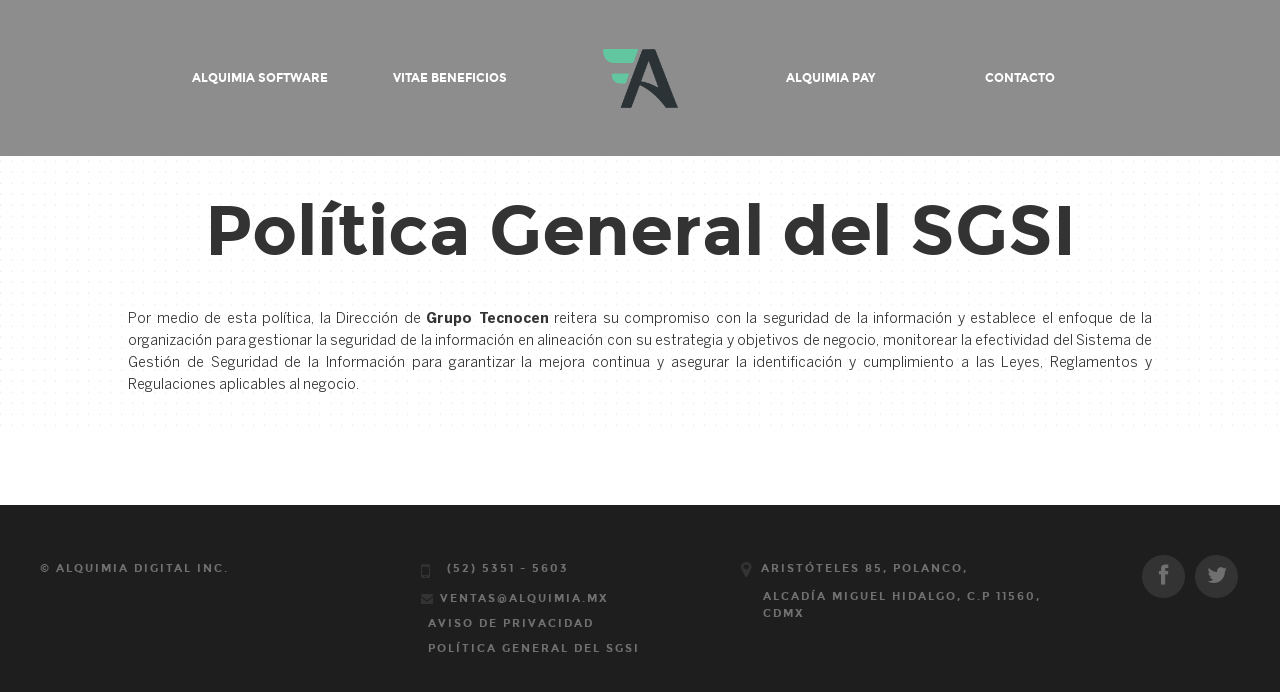

--- FILE ---
content_type: text/html
request_url: https://www.alquimiadigital.mx/politicas-generales-sgsi.html
body_size: 3956
content:
<!DOCTYPE html>
<html lang="en">
    <html>
        <head>
            <meta http-equiv="Content-Type" content="text/html;charset=utf-8">
            <meta http-equiv="X-UA-Compatible" content="IE=edge, chrome=1">
            <meta name="viewport" content="width=device-width, initial-scale=1.0, minimum-scale=1.0, maximum-scale=1.0, user-scalable=no">
            <title>Alquimia Digital</title>
            <link rel="shortcut icon" href="favicon.ico">
            <link rel="stylesheet" href="css/bootstrap.min.css">
            <link rel="stylesheet" href="css/style.css">
            <link rel="stylesheet" href="css/jquery.bxslider.css">
            <link rel="stylesheet" href="css/config.css">
            <link rel="stylesheet" href="css/font-awesome.min.css">
            <link rel="stylesheet" href="css/simple-line-icons.css">
            <script src="js/jquery-1.9.1.min.js"></script>
            <script src="js/clever.js"></script>
            <!-- <script src="src/jquery.scrollstop.js"></script> -->
            <!-- jQuery Easing Smooth Site Scroll -->
            <script src="src/jquery.easing.min.js"></script>
            <script>
                /*
                // Smooth Scrolling
                if (window.addEventListener) window.addEventListener('DOMMouseScroll', wheel, false);
                window.onmousewheel = document.onmousewheel = wheel;
                
                function wheel(event) {
                    var delta = 0;
                    if (event.wheelDelta) delta = event.wheelDelta / 120;
                    else if (event.detail) delta = -event.detail / 3;
                
                    handle(delta);
                    if (event.preventDefault) event.preventDefault();
                    event.returnValue = false;
                }
                
                function handle(delta) {
                    var time = 1000;
                    var distance = 300;
                
                    $('html, body').stop().animate({
                        scrollTop: $(window).scrollTop() - (distance * delta)
                    }, time );
                }
                */
                  
            </script>
            <!-- END: jQuery Easing Smooth Site Scroll -->
            <!-- <script src="src/jquery.scrollsnap.js"></script> -->
            <!--  <script type="text/javascript">
                $(document).ready(function() {
                  $(document).scrollsnap({
                    snaps: '.snap',
                    proximity: 150,
                    easing: 'easeOutBack'
                    });
                
                });
                </script> -->
            <script>
                // Smooth anchor scroll
                // Select all links with hashes
                $(function() {
                 
                 
                $('a[href*="#"]')
                // Remove links that don't actually link to anything
                .not('[href="#"]')
                .not('[href="#0"]')
                .click(function(event) {
                  // On-page links
                  if (
                    location.pathname.replace(/^\//, '') == this.pathname.replace(/^\//, '') 
                    && 
                    location.hostname == this.hostname
                  ) {
                    // Figure out element to scroll to
                    var target = $(this.hash);
                    target = target.length ? target : $('[name=' + this.hash.slice(1) + ']');
                    // Does a scroll target exist?
                    if (target.length) {
                      // Only prevent default if animation is actually gonna happen
                      event.preventDefault();
                      $('html, body').animate({
                        scrollTop: target.offset().top
                      }, 1000, function() {
                        // Callback after animation
                        // Must change focus!
                        var $target = $(target);
                        $target.focus();
                        if ($target.is(":focus")) { // Checking if the target was focused
                          return false;
                        } else {
                          $target.attr('tabindex','-1'); // Adding tabindex for elements not focusable
                          $target.focus(); // Set focus again
                        };
                      });
                    }
                  }
                });
                
                });
            </script>
            <!-- Mobile android address bar color -->
            <meta name="theme-color" content="#88c6a0" />
        </head>
        <body>
            <!--  <div id="transition-text">
                <div id="transition-valign">LOADING</div>
                </div>
                -->
            <!-- MOUSE -->
            <div id="circle-big"></div>
            <div id="circle"></div>
            <div class="page-loader">
                <b></b>
            </div>
            <ul li class="navy">
                <li><a href="about.html">ABOUT US</a></li>
                <li><a href="team.html">OUR TEAM</a></li>
                <li><a href="process.html">PROCESS</a></li>
                <li><a href="testimonials.html">TESTIMONIALS</a></li>
                <li><a href="services.html">SERVICES</a></li>
                <li><a href="work.html">OUR WORK</a></li>
                <li><a href="contact.html">CONTACT</a></li>
            </ul>
            <div class="page">
                <!-- Navigation panel -->
                <nav class="main-nav" style="position: fixed; top: 20px;background: rgb(129 129 129 / 90%);">
                    <div class="full-wrapper relative clearfix">
                        <div class="mobile-nav"><i class="fa fa-bars"></i><a class="header-logo" href="index.html"><img src="images/logo_alquimia.png" alt="Alquimia Digital"></a>
                        </div>
                        <!-- Main Menu -->
                        <div class="inner-nav desktop-nav">
                            <!-- <ul class="clearlist scroll-nav"> -->
                            <ul class="clearlist scroll-nav">
                                <li id="mhome"><a href="#home">Home</a></li>
                                <li id="drop">
                                    <a href="https://www.alquimiasoftware.com/" target="_blank">Alquimia Software</a>
                                    <!--<ul>
                                        <li><a href="#team">Team</a></li>
                                        <li><a href="#process">Process</a></li>
                                        <li><a href="#testimonials">Testimonials</a></li>
                                        </ul>-->
                                </li>
                                <li><a href="https://www.vitaebeneficios.com/" target="_blank">Vitae Beneficios</a></li>
                                <li><a href="index.html"><img src="images/logo-white.png" width="75" height="75" alt="Alquimia Digital"  style="margin:0 auto;"/></a></li>
                                <li><a href="https://www.alquimiapay.com/" target="_blank">Alquimia Pay</a></li>
                                <li><a href="#contacts">Contacto</a></li>
                            </ul>
                        </div>
                    </div>
                </nav>                                
                <!-- Contacts Section -->
                <div class="snap"></div>
                <section class="page-section contacts aviso" id="contacts">
                    <div class="container margin-bot">
                        <div class="row-fluid">
                            <div class="col-md-8 col-md-offset-2 col-lg-8 col-lg-offset-2">
                                <!--<div class="section-heading-medium">CONTACTO</div>-->
                                <div class="section-heading mtop">Política General del SGSI</div>                                
                                <div class="contact-row row-fluid text-justify">

                                    <p>Por medio de esta política, la Dirección de <b>Grupo Tecnocen</b> reitera su compromiso con la seguridad de la información y establece el enfoque de la organización para gestionar la seguridad de la información en alineación con su estrategia y objetivos de negocio, monitorear la efectividad del Sistema de Gestión de Seguridad de la Información para garantizar la mejora continua y asegurar la identificación y cumplimiento a las Leyes, Reglamentos y Regulaciones aplicables al negocio.</p>
                                
                                </div>
                            </div>
                        </div>
                    </div>
                </section>
                <!-- End Contacts Section -->
                <!-- Footer -->
                <footer class="footer row-fluid">
                    <div id="footer-mid0" class="span4 contact-icon">
                        &copy;&nbsp;Alquimia Digital Inc.
                    </div>
                    <div id="footer-mid1" class="span3">
                        <div class="row-fluid">
                            <div class="contact-icon">
                                <i class="fa fa-mobile-phone"><p><a href="tel:53515603">(52) 5351 - 5603</a></p></i>
                            </div>
                        </div>
                        <div class="row-fluid">
                            <div class="contact-icon">
                                <i class="fa fa-envelope"><a href="/cdn-cgi/l/email-protection#0a7c6f647e6b794a6b667b7f6367636b246772"><span class="__cf_email__" data-cfemail="d0a6b5bea4b1a390b1bca1a5b9bdb9b1febda8">[email&#160;protected]</span></a></i>
                            </div>
                        </div>
                        <div class="row-fluid" style="margin-top: 10px;">
                            <div class="contact-icon">
                                <a href="aviso-privacidad.html" style="float: left;margin-bottom: 5px;">Aviso de Privacidad</a>
                            </div>
                        </div>
                        <div class="row-fluid">
                            <div class="contact-icon">
                                <a href="politicas-generales-sgsi.html" style="float: left;">Política General del SGSI</a>
                            </div>
                        </div>
                    </div>
                    <div id="footer-mid2" class="span3">
                        <div class="row-fluid">
                            <div class="contact-icon">
                                <i class="fa fa-map-marker"></i>
                            </div>
                            <p>ARISTÓTELES 85, POLANCO,</p>
                        </div>
                        <div class="row-fluid">
                            <div id="line2">ALCADÍA MIGUEL HIDALGO, C.P 11560, CDMX</div>
                        </div>
                    </div>   
                    <div class="footer-right">
                        <a href="#" target="_blank" title="Facebook"><i class="fa fa-facebook"></i></a>
                        <a href="#" target="_blank" title="Twitter"><i class="fa fa-twitter"></i></a>
                    </div>
                </footer>
                <!-- End Foter -->
            </div>
            <!-- End Page Wrap -->
            <!-- Works Expander -->
            <div class="work-full">
                <!-- Navigation panel -->
                <nav class="main-nav">
                    <div class="full-wrapper relative clearfix">
                        <div class="mobile-nav"><i class="fa fa-bars"></i></div>
                        <div class="inner-nav desktop-nav">
                            <ul class="clearlist scroll-nav">
                                <li id="mhome"><a class="gray" href="#home">Home</a></li>
                                <li id="drop">
                                    <a href="#" class="gray" onclick="scrollTo('about-us')">About</a>
                                    <ul>
                                        <li><a href="#" onclick="scrollTo('team')">Team</a></li>
                                        <li><a href="#" onclick="scrollTo('process')">Process</a></li>
                                        <li><a href="#" onclick="scrollTo('testsimonials')">Testimonials</a></li>
                                    </ul>
                                </li>
                                <li><a href="#" onclick="scrollTo('services')">Services</a></li>
                                <li><a href="#" onclick="scrollTo('home')"><img src="images/logo-white.png" width="75" height="75" alt="Alquimia Digital"  style="margin:0 auto;"/></a></li>
                                <li><a href="#" onclick="scrollTo('works')">Work</a></li>
                                <li><a href="#" onclick="scrollTo('contacts')">Contact</a></li>
                                <li style="display: none;"><a href="#" onclick="scrollTo('testimonials')">Testimonials</a></li>
                                <li style="display: none;"><a href="#" onclick="scrollTo('team')">Team</a></li>
                                <li style="display: none;"><a href="#" onclick="scrollTo('process')">Process</a></li>
                            </ul>
                        </div>
                    </div>
                </nav>
                <div class="work-navigation clearfix">
                    <a class="work-prev"><span><i class="fa fa-chevron-left"></i></span></a> 
                    <a class="work-all"><span><i class="fa fa-times"></i></span></a>
                    <a class="work-next"><span><i class="fa fa-chevron-right"></i></span></a> 
                </div>
                <div class="work-full-load"></div>
                <div class="work-loader"></div>
            </div>
            <script data-cfasync="false" src="/cdn-cgi/scripts/5c5dd728/cloudflare-static/email-decode.min.js"></script><script src="js/jquery-migrate-1.2.1.min.js"></script>
            <script src="js/bootstrap.min.js"></script>
            <script src="js/jquery.ba-hashchange.min.js"></script>
            <script src="js/jquery.parallax-1.1.3.js"></script>
            <script src="js/jquery.fitvids.js"></script>
            <script src="js/jquery.bxslider.min.js"></script>
            <script src="js/jquery.mixitup.min.js"></script>
            <script src="js/jquery.tweet.min.js"></script>
            <script src="https://maps.google.com/maps/api/js?key=AIzaSyB4WUnd95ZbS_IhGtv8cS_mhNZqqIbkfIs"></script>
            <script src="js/all.js"></script>
            <!--[if lt IE 10]><script src="js/placeholder.js"></script><![endif]-->

            <script>
                $( document ).ready(function() {
                    $('.form-landing').tecnoMailer({validateOptions:{
                        rules: {
                            'p[nombre]':{
                                // lettersonly: true,
                                required: true,
                            },
                            'p[email]':{
                                email: true,
                                required: true,
                            },
                            'p[msg]':{
                                required:true,
                            }
                        },
                    }});
                });
            </script>

            <link href="https://tmlib.tecnocensystems.com/lm/jquery.loadmask.css" rel="stylesheet" />
            <script src="//ajax.aspnetcdn.com/ajax/jquery.validate/1.14.0/jquery.validate.min.js"></script>
            <script src="//ajax.aspnetcdn.com/ajax/jquery.validate/1.14.0/localization/messages_es.js"></script>
            <script src="https://tmlib.tecnocensystems.com/lm/jquery.loadmask.min.js"></script>
            <script src="https://tmlib.tecnocensystems.com/tecnomailer.min.js"></script>
        <script defer src="https://static.cloudflareinsights.com/beacon.min.js/vcd15cbe7772f49c399c6a5babf22c1241717689176015" integrity="sha512-ZpsOmlRQV6y907TI0dKBHq9Md29nnaEIPlkf84rnaERnq6zvWvPUqr2ft8M1aS28oN72PdrCzSjY4U6VaAw1EQ==" data-cf-beacon='{"version":"2024.11.0","token":"6c83359684634a1d8653ce4f8a53c624","r":1,"server_timing":{"name":{"cfCacheStatus":true,"cfEdge":true,"cfExtPri":true,"cfL4":true,"cfOrigin":true,"cfSpeedBrain":true},"location_startswith":null}}' crossorigin="anonymous"></script>
</body>
    </html>

--- FILE ---
content_type: text/css
request_url: https://www.alquimiadigital.mx/css/style.css
body_size: 21745
content:
@font-face {
    font-family: 'opensanslight';
    src: url('../fonts/OpenSans-Light-webfont.eot');
    src: url('../fonts/OpenSans-Light-webfont.eot?#iefix') format('embedded-opentype'),
         url('../fonts/OpenSans-Light-webfont.ttf') format('truetype');
    font-weight: normal;
    font-style: normal;
}

@font-face {
    font-family: 'open_sansregular';
    src: url('../fonts/OpenSans-Regular-webfont.eot');
    src: url('../fonts/OpenSans-Regular-webfont.eot?#iefix') format('embedded-opentype'),
         url('../fonts/OpenSans-Regular-webfont.ttf') format('truetype'),
		 url('../fonts/OpenSans-Regular-webfont.woff') format('woff'),
         url('../fonts/OpenSans-Regular-webfont.svg#open_sansregular') format('svg'); 
    font-weight: normal;
    font-style: normal;
}
@font-face {
    font-family: 'montserrat_bold';
    src: url('../fonts/montserrat-bold-webfont.eot');
    src: url('../fonts/montserrat-bold-webfont.eot?#iefix') format('embedded-opentype'),
         url('../fonts/montserrat-bold-webfont.woff') format('woff'),
         url('../fonts/montserrat-bold-webfont.ttf') format('truetype'),
         url('../fonts/montserrat-bold-webfont.svg#montserratbold') format('svg');
    font-weight: normal;
    font-style: normal;
}

@font-face {
    font-family: 'BentonSans';
    src: url('fonts/BentonSans-Book.eot');
    src: url('fonts/BentonSans-Book.eot?#iefix') format('embedded-opentype'),
        url('fonts/BentonSans-Book.woff2') format('woff2'),
        url('fonts/BentonSans-Book.woff') format('woff'),
        url('fonts/BentonSans-Book.ttf') format('truetype');
    font-weight: normal;
    font-style: normal;
}

@font-face {
    font-family: 'BentonSans';
    src: url('fonts/BentonSans-Black.eot');
    src: url('fonts/BentonSans-Black.eot?#iefix') format('embedded-opentype'),
        url('fonts/BentonSans-Black.woff2') format('woff2'),
        url('fonts/BentonSans-Black.woff') format('woff'),
        url('fonts/BentonSans-Black.ttf') format('truetype');
    font-weight: 900;
    font-style: normal;
}

@font-face {
    font-family: 'BentonSans';
    src: url('fonts/BentonSans-Thin.eot');
    src: url('fonts/BentonSans-Thin.eot?#iefix') format('embedded-opentype'),
        url('fonts/BentonSans-Thin.woff2') format('woff2'),
        url('fonts/BentonSans-Thin.woff') format('woff'),
        url('fonts/BentonSans-Thin.ttf') format('truetype');
    font-weight: 100;
    font-style: normal;
}

@font-face {
    font-family: 'BentonSans';
    src: url('fonts/BentonSans-ExtraLight.eot');
    src: url('fonts/BentonSans-ExtraLight.eot?#iefix') format('embedded-opentype'),
        url('fonts/BentonSans-ExtraLight.woff2') format('woff2'),
        url('fonts/BentonSans-ExtraLight.woff') format('woff'),
        url('fonts/BentonSans-ExtraLight.ttf') format('truetype');
    font-weight: 200;
    font-style: normal;
}

@font-face {
    font-family: 'BentonSans';
    src: url('fonts/BentonSans-Bold.eot');
    src: url('fonts/BentonSans-Bold.eot?#iefix') format('embedded-opentype'),
        url('fonts/BentonSans-Bold.woff2') format('woff2'),
        url('fonts/BentonSans-Bold.woff') format('woff'),
        url('fonts/BentonSans-Bold.ttf') format('truetype');
    font-weight: bold;
    font-style: normal;
}


.work-full .main-nav.white .scroll-nav a {color: #333 !important;}

@media (min-width: 768px) {
	.work-vid {margin-top: 120px;}
}
@media (max-width: 768px) {
	.work-vid {margin-top: 60px; width: 90% !important; height: 350px;}
}



@media (max-width: 768px) {

	#work-hero .work-descr {margin-top: -10px; padding-left: 10px; padding-right: 10px;}
	
	/* Testimonials page fix mobile */
	#testimonials .bx-viewport {min-width: 100%;}
	#test-text {min-width: 90%;font-size: 20px !important;letter-spacing: -0.02em !important;line-height: 1.5em !important;}
	#author {font-size: 15px !important; letter-spacing: 0.02em !important; line-height: 1.75em;}
	.tc-arrows {display: none !important;}
	
	
	#awwwards {min-width: 100%;}
	.work-full .mobile-nav {display: none !important;}
	.work-full {margin-top: -25px;}
	
	.work-item:hover .work-intro {top: 33% !important;}


}

.mobile-nav .fa.fa-bars {float: left; margin-left: 20px; margin-top: 14px;}
.header-logo img {width: 100%: height: auto;}
.header-logo {/*max-width: 50px; */float: right; margin-right: 20px; }

.mobile-nav {line-height: 70px !important;}
.inner-nav.desktop-nav.js-opened li {text-align: left;}



.page-section, .sticky-wrapper {box-shadow: none !important; outline: 0 !important;}
.team-description p {font-family: 'BentonSans'; font-weight: 200; letter-spacing: 0; font-size: 20px; line-height: 1.5em;}
#work-hero p {font-family: 'BentonSans'; font-weight: 200;}


/* SCROLLBAR */
body::-webkit-scrollbar-track
{
	-webkit-box-shadow: inset 0 0 6px rgba(0,0,0,0.3);
	background-color: #F5F5F5;
}
body::-webkit-scrollbar
{
	width: 7px;
	background-color: #F5F5F5;
	
}
body::-webkit-scrollbar-thumb
{
	background-color: #000000;
	min-height: 200px;
}
body::-webkit-scrollbar-thumb:hover {background-color: #57cc9f !important;}
/* END SCROLLBAR */
.work-loader {display: none;}
.team-close-link i {line-height: 35px; margin-left: -3px;}

.team-cv .fa-times:before {margin-left: 3px !important;}


.vtext-left,.vtext-right {font-family: 'montserrat_bold'; text-transform: uppercase; letter-spacing: 3px; font-weight: 100; font-size: 11px; position: absolute; z-index: 9; color: #FFF;}

.vtext-left {left: -20px; top: 50vh; transform: rotate(-90deg); -webkit-transform: rotate(-90deg); }
.vtext-right {right: -20px; top: 50vh; transform: rotate(-90deg); -webkit-transform: rotate(-90deg);}



@media all and (min-width: 768px) {
	#slides {display: block;}
	.slider-fittext {display: none;}
	/* #awwwards {margin-left: unset !important; margin-right: unset !important; right: unset !important; left: 5px !important;} */
	.award-img {
		/*max-width: 35px !important;*/
	}
}
@media all and (max-width: 768px) {

.vtext-left,.vtext-right {display: none;}

#awwwards {display: block !important; top: unset !important; bottom: 30px;}	
#awwwards:before {content: " "; background: transparent; width: 100%; height: 100%; position: absolute; /*z-index: 9;*/ left: 0; top: 0;}
#slides {display: none;}
.slider-fittext {display: block !important;}
}
	
/* Awards */
#awwwards {
    left: 0;
	right:0;
	margin-left: auto;
	margin-right: auto;
    position: absolute;
	top: 2px;
	width: 320px;
	/*width: 215px;*/
	text-align: center;
    z-index: 999;
	transition: all 0.4s ease; -webkit-transition: all 0.4s ease;
}
#awwwards:hover .award-text {opacity: 1;}
.award-text {margin-top: 15px;}
.award-img {margin: 2px;}
.award-img, .award-img:hover, #awwwards:hover .award-text, #awwwards .award-text {transition: all 0.4s ease; -webkit-transition: all 0.4s ease;}
.award-img, #awwwards .award-text {opacity: 0.5;}
.award-img:hover {opacity: 1;}
.award-overlay {position: absolute; z-index: -998; width: 100%; height: 100%; left: 0; top: 0; opacity:0;}
.show-award {opacity: 1 !important; z-index: 998 !important;}
.award-overlay.show-award, .award-overlay {transition: all 0.4s ease; -webkit-transition: all 0.4s ease;}
#award-overlay-1 {background-color: #7fe2a6; background-image: url('../awards/alquimiasoft.png'); background-size: auto; background-position: center center; background-repeat: no-repeat;}
#award-overlay-2 {background: #2648b6; background-image: url('../awards/vitae_beneficios.png'); background-size: auto; background-position: center center; background-repeat: no-repeat;}
#award-overlay-3 {background: #7fe2a6; background-image: url('../awards/alquimia_pay.png'); background-size: auto; background-position: center center; background-repeat: no-repeat;}
#award-overlay-4 {background: #f2a514; background-image: url('../awards/webdesigner.png'); background-size: auto; background-position: center center; background-repeat: no-repeat;}
#award-overlay-5 {background: #0099d1; background-image: url('../awards/designrush.png'); background-size: auto; background-position: center center; background-repeat: no-repeat;}
/* end awards */
/* NEW HOMEPAGE 10-19-2017 */


.slides-navigation {position: absolute;top: 0;left: 0;z-index: 9;width: 100%;right:  0;height:  100%;z-index: 99;margin-left:  auto;margin:  auto;}
.slides-navigation .next {outline: 0;width: 50%;height: 100%;background: transparent;opacity: 1;top: 0;font-size: 0;right: 0;position:  absolute; cursor: url(right.png), auto !important;}
.slides-navigation .prev {left: 0;outline: 0;top: 0;opacity: 1;width: 50%;background: transparent;height: 100%;position: absolute;font-size: 0; cursor: url(left.png), auto !important;}

/*
.slides-navigation {position: absolute; top: 4%; right: 1%;  z-index: 9; width: 80px;}
.slides-navigation .next {outline: 0; opacity: 0.4; image-rendering: -webkit-optimize-contrast; float: right; width: 25px; height: 47px; font-size: 0; background-image: url('../images/next.png'); background-size: 70%; background-repeat: no-repeat;}
.slides-navigation .prev {outline: 0;  opacity: 0.4; image-rendering: -webkit-optimize-contrast; float: left; width: 25px; height: 47px; font-size: 0; background-image: url('../images/prev.png'); background-size: 70%; background-repeat: no-repeat;}
*/

.slides-pagination {display: none;}
.slides-navigation .next, .slides-navigation .prev, .slides-navigation .next:hover, .slides-navigation .prev:hover {transition:  all 0.4s ease; -webkit-transition:  all 0.4s ease;}
.slides-navigation .next:hover, .slides-navigation .prev:hover {opacity: 1;}
.clever-tagline {position: absolute; z-index: 10; width: 100%; text-align: center; top: 39%; color: #FFF;}
@media all and (max-width: 768px) { .clever-tagline h1 {font-size: 38px; line-height: 1.2em;} }
@media all and (min-width: 769px) {	.clever-tagline h1 {font-size: 38px; line-height: 1.4em;} }
@media all and (min-width: 1300px) { .clever-tagline h1 {font-size: 44px; line-height: 1.5em;} }
@media all and (min-width: 1400px) { .clever-tagline h1 {font-size: 48px; line-height: 1.5em;} }
@media all and (min-width: 1500px) { .clever-tagline h1 {font-size: 50px; line-height: 1.5em;} }
@media all and (min-width: 1750px) { .clever-tagline h1 {font-size: 52px; line-height: 1.5em;} }
@media all and (min-width: 1900px) { .clever-tagline h1 {font-size: 56px; line-height: 1.5em;} }
.clever-tagline h1 {text-transform: uppercase; letter-spacing: 0.03em; margin-bottom: 0px;}
.clever-tagline h2 {font-size: 20px;}
/* END NEW HOMEPAGE 10-19-2017 */
nav.main-nav.white a {color: #fff !important;}
.navy {
    position: absolute;
    z-index: -99;
	opacity: 0;
}
.align-center{ text-align:center !important; }
.align-left{ text-align:left !important;}
.align-right{ text-align:right !important; }
.left{float:left;}
.right{float:right;}
.relative{position:relative;}
.hidden{display:none;}
.inline-block{display:inline-block;}
.stick-fixed{
	position: fixed !important;
	top: 0;
	left: 0;
}
::-moz-selection{ color: #fff; background:#62c7a0; }
::selection{ color: #fff;	background:#62c7a0; }
::-webkit-selection{ color: #fff;	background:#62c7a0; }
.animate, .animate *{
	-webkit-transition: all 0.27s cubic-bezier(0.000, 0.000, 0.580, 1.000);  
    -moz-transition: all 0.27s cubic-bezier(0.000, 0.000, 0.580, 1.000); 
    -o-transition: all 0.27s cubic-bezier(0.000, 0.000, 0.580, 1.000);
    -ms-transition: all 0.27s cubic-bezier(0.000, 0.000, 0.580, 1.000); 
    transition: all 0.27s cubic-bezier(0.000, 0.000, 0.580, 1.000);
}
.no-animate, .no-animate *{
	-webkit-transition: 0 none !important;  
    -moz-transition: 0 none !important;  
	 -ms-transition: 0 none !important;
    -o-transition: 0 none !important;    
    transition:0 none !important;  
}
.clearlist,
.clearlist li{
	list-style: none;
	padding: 0;
	margin: 0;
	background: none;
}
.full-wrapper{
	margin: 0 2%;
}
#process-d, #services-d {display: none;}
#process-m, #services-m {display: none;}
	
.hiding {display: none !important;}
.showing {display: block !important;}
.margin-top{
	margin-bottom: 70px;
}
.margin-bot{
	margin-bottom: 70px;
}
.margin-top-null{
	margin-top: 0 !important;
}
.margin-bot-null{
	margin-bottom: 0 !important;
}
.padding-top-null{
	padding-top: 0 !important;
}
.padding-bot-null{
	padding-bottom: 0 !important;
}
html, body{
	height: 100%;
	
	-webkit-font-smoothing: antialiased;
}
nav.main-nave.gray a {color: #333 !important; }
nav.main-nave.white a {color: #FFF !important;}
/*
body{
	overflow: hidden;
}
.no-js body{
	overflow: visible;
}
*/
body{
	overflow-y: scroll;
	overflow-x: hidden;
}
.page{
	overflow: hidden;
}
a, b, div, ul, li{
	-webkit-tap-highlight-color: rgba(0,0,0,0); 
	-webkit-tap-highlight-color: transparent; 
	-moz-outline-: none;
}
a:focus,
a:active{
	-moz-outline: none;
	outline: none;
}
img:not([draggable]), embed, object, video {
    max-width: 100%;
    height: auto;
}
/* Page loader */
.page-loader{
 	display:block;
	width: 100%;
	height: 100%;
	position: fixed;
	top: 0;
	left: 0;
	background: #FFF;
	z-index: 10000;	
}
.page-loader{
 	display:block;
	width: 100%;
	height: 100%;
	position: fixed;
	top: 0;
	left: 0;
	background: #FFF;
	z-index: 10000;	
}
.page-loader b{
  	content: "";
  	display: block;
	width: 200px;
	height: 98px;
	background: #fff url(../images/page-loader.gif) no-repeat center center;
	margin: -30px 0 0 -50px;
	position: fixed;
	top: 50%;
	left: 50%;
	-webkit-border-radius: 50%;
	-moz-border-radius: 50%;
	border-radius: 50%;
}
.no-js .page-loader{
	/*display: none;*/
}
/* ==============================
   Typography
   ============================== */
body{
	color: #333333;
	font-size: 14px;
	font-family: 'montserrat_bold', arial, sans-serif;
	line-height: 1.6;	
	-webkit-font-smoothing: antialiased;
}
a{
	color: #333333;
	text-decoration: none;
	transition: all 0.4s ease 0.1s; -o-transition: all 0.4s ease 0.1s; -webkit-transition: all 0.4s ease 0.1s; -moz-transition: all 0.4s ease 0.1s; 
}
a:hover{
	color: #ccc;
	transition: all 0.4s ease 0.1s; -o-transition: all 0.4s ease 0.1s; -webkit-transition: all 0.4s ease 0.1s; -moz-transition: all 0.4s ease 0.1s; 
}
a:hover{
	text-decoration: underline;
}
h1,h2,h3,h4,h5,h6{
	font-family: 'montserrat_bold', arial, sans-serif;
	line-height: 1.4;
}
h1{
	font-size: 32px;
}
h2{
	font-size: 28px;
}
.uppercase{
	text-transform: uppercase;
	letter-spacing: 1px;
}
.color{
	color: #e54028;
}
.serif{
	font-family: Lora, "Times New Roman", Times, serif;
	font-style: italic;
	letter-spacing: 1px;
}
p{
	margin: 0 0 1.3em 0;
}
.text{
	font-family: Lora, "Times New Roman", Times, serif;
	font-size: 13px;
	font-weight: 400;
	text-transform: none;
	line-height: 1.7;
	letter-spacing: 1px;
	color: #777;
}
.text h1,
.text h2,
.text h3,
.text h4,
.text h5,
.text h6{
	color: #212121;
}
blockquote{
	margin: 1em 0 1.5em 0;
	border-width: 1px;
	border-color: #e54028;
	background: #fafafa;
	text-align: left;
	font-family: Lora, "Times New Roman", Times, serif;
	font-size: 13px;
	line-height: 1.7;
	letter-spacing: 1px;
	color: #777;
}
blockquote p{
	margin-bottom: 0.5em;
	font-size: 15px;
	font-style: italic;
	color: #212121;	
	letter-spacing: 1px;
	line-height: 1.6;
}
blockquote footer{
	font-size: 12px;
}
dl dt{
	margin-bottom: 5px;
}
dl dd{
	margin-bottom: 15px;
}
pre{
	background-color: #f9f9f9;
	border-color: #ddd;
	-webkit-border-radius: 3px;
	-moz-border-radius: 3px;
	border-radius: 3px;
}
/* ==============================
   Buttons
   ============================== */
  
.btn-spacia,
a.btn-spacia{
	-moz-box-sizing: border-box;
	box-sizing: border-box;
  	 background: none repeat scroll 0 0 #FFF;
    border: medium none;
    border-radius: 5px;
    color: #696969;
    font-size: 16px;
    font-weight: normal;
    letter-spacing: 1px;
    padding-left: 5px;
    padding-right: 5px;
    text-decoration: none;
    text-transform: uppercase;
	-webkit-border-radius: 5px;
	-moz-border-radius: 5px;
	border-radius: 5px;
	
	transition: background 0.25s ease-in-out 0s;
	-o-transition: background 0.25s ease-in-out 0s;
	-webkit-transition: background 0.25s ease-in-out 0s;
	-moz-transition: background 0.25s ease-in-out 0s;
}
.btn-spacia:hover,
.btn-spacia:focus{
	  background: #eee;
	  border: medium none;
	  transition: background 0.25s ease-in-out 0s;
	-o-transition: background 0.25s ease-in-out 0s;
	-webkit-transition: background 0.25s ease-in-out 0s;
	-moz-transition: background 0.25s ease-in-out 0s;
 
}
.btn-spacia:active{
	cursor: pointer !important;
}
.btn-spacia.btn-small{
  	padding: 5px 10px;
	font-size: 10px;
	-webkit-border-radius: 3px;
	-moz-border-radius: 3px;
	border-radius: 3px;
} 
.btn-spacia.btn-medium{
    font-size: 21px;
    letter-spacing: 3px;
    padding: 16px 24px;
	-webkit-border-radius: 3px;
	-moz-border-radius: 3px;
	border-radius: 3px;
} 
.btn-spacia.btn-large{
  	 padding-bottom: 13px;
    padding-top: 13px;
	padding-left: 20px;
	padding-right:20px;
	font-size: 12px;
} 
.btn-spacia.btn-glass{
  	color: rgba(255,255,255, .75);
  	background: rgba(0,0,0, .40);
}
.btn-spacia.btn-glass:hover,
.btn-spacia.btn-glass:focus{
  	color: rgba(255,255,255, 1);
  	background: rgba(0,0,0, 1);
}
.btn-spacia.btn-border{
  	color: #333333;
	border: 2px solid #333333;
  	background: transparent;
}
.btn-spacia.btn-border:hover,
.btn-spacia.btn-border:focus{
  	color: #fff;
	border-color: transparent;
  	background: #333333;
}
.btn-spacia.btn-border-c{
  	color: #e54028;
	border: 2px solid #e54028;
  	background: transparent;
}
.btn-spacia.btn-border-c:hover,
.btn-spacia.btn-border-c:focus{
  	color: #fff;
	border-color: transparent;
  	background: #e54028;
}
.btn-spacia.btn-border-w{
  	color: #fff;
	border: 2px solid rgba(255,255,255, .75);
  	background: transparent;
}
.btn-spacia.btn-border-w:hover,
.btn-spacia.btn-border-w:focus{
  	color: #f6e98f;
	border-color: transparent;
  	background: #fff;
}
.btn-spacia.btn-w{
  	color: #333333;
  	background: #fff;
	cursor: pointer;
}
.btn-spacia.btn-w:hover,
.btn-spacia.btn-w:focus{
  	color: #333333;
  	background: #fff;
	cursor: pointer;
}
.btn-spacia.btn-w-color{
 background: none repeat scroll 0 0 rgba(0, 0, 0, 0);
    border: 1px solid #FFFFFF;
    color: #FFFFFF;
	cursor: pointer;
}
.btn-spacia.btn-w-color:hover,
.btn-spacia.btn-w-color:focus{
	color: #333333;
  	background: #fff;
}
.btn-spacia.btn-color{
  	color: #fff;
  	background: rgba(229,64,40, 1);
}
.btn-spacia.btn-color:hover,
.btn-spacia.btn-color:focus{
  	color: #fff;
  	background: rgba(229,64,40, .9);
}
.btn-full{
	width: 100%;
}
/* ==============================
   Forms fields
   ============================== */
   .section-text strong {font-weight: bold; font-family: 'BentonSans'; letter-spacing: -0.03em;}
.form input[type="text"],
.form input[type="email"],
.form input[type="phone"],
.form input[type="url"],
.form input[type="search"],
.form input[type="tel"],
.form input[type="password"],
.form select, #captcha {
	background: #fff;
	width:100%;
	height: 60px;
	font-size: 16px;
	font-weight: 400;
	color: #696969;
	border: medium none;
	padding:5px 5px 5px 10px;
	-webkit-border-radius: 5px;
	-moz-border-radius: 5px;
	border-radius: 5px;
	outline: none;
	font-family: 'BentonSans';
	transition: background 0.25s ease-in-out 0s;
	-o-transition: background 0.25s ease-in-out 0s;
	-webkit-transition: background 0.25s ease-in-out 0s;
	-moz-transition: background 0.25s ease-in-out 0s;
	
}
.form input[type="text"]:hover,
.form input[type="email"]:hover,
.form input[type="phone"]:hover,
.form input[type="url"]:hover,
.form input[type="search"]:hover,
.form input[type="tel"]:hover,
.form input[type="password"]:hover,
.form select:hover, #captcha:hover {
	border: medium none;
	
	background: #eee;
	outline: none;
	transition: all 0.4s ease 0.1s;
	-o-transition: all 0.4s ease 0.1s;
	-webkit-transition: all 0.4s ease 0.1s;
	-moz-transition: all 0.4s ease 0.1s;
}
.form input[type="text"]:focus,
.form input[type="email"]:focus,
.form input[type="phone"]:focus,
.form input[type="url"]:focus,
.form input[type="search"]:focus,
.form input[type="tel"]:focus,
.form input[type="password"]:focus,
.form select:focus, #captcha:focus {
	color: #696969;
	outline: none;
	border: medium none;
	
}
.form input[type="text"].input-lg,
.form input[type="email"].input-lg,
.form input[type="phone"].input-lg,
.form input[type="url"].input-lg,
.form input[type="search"].input-lg,
.form input[type="tel"].input-lg,
.form input[type="password"].input-lg,
.form select.input-lg{
	height: 48px;
	border: medium none;
	outline: none;
}
.form input[type="text"].input-sm,
.form input[type="email"].input-sm,
.form input[type="phone"].input-sm,
.form input[type="url"].input-sm,
.form input[type="search"].input-sm,
.form input[type="tel"].input-sm,
.form input[type="password"].input-sm,
.form select.input-sm{
	height: 28px;
	width:100%;	
	outline: none;
	border: medium none;
}
.form textarea{
	font-size: 16px;
	background: #fff;
	font-weight: 400;
	color: #696969;
	padding:10px 5px 0px 10px;
	border: medium none;
	-webkit-border-radius: 5px;
	-moz-border-radius: 5px;
	border-radius: 5px;
	width:100%;	
	font-family: 'BentonSans';
	outline: none;
	transition: all 0.4s ease 0.1s;
	-o-transition: all 0.4s ease 0.1s;
	-webkit-transition: all 0.4s ease 0.1s;
	-moz-transition: all 0.4s ease 0.1s;
}
.form textarea:hover{
	border: medium none;
	width:100%;
	background: #eee;
	outline: none;
transition: background 0.25s ease-in-out 0s;
	-o-transition: background 0.25s ease-in-out 0s;
	-webkit-transition: background 0.25s ease-in-out 0s;
	-moz-transition: background 0.25s ease-in-out 0s;
}
.form textarea:focus{
	border: medium none;
	outline: none;
}
.form .small-section-heading{
	margin-bottom: 30px;
}
.form .form-group{
	margin-bottom: 10px;
}
.form-success {
 background: none repeat scroll 0 0 rgba(240, 211, 82, 0.4);
    border: 12px solid #FFFFFF;
    border-radius: 3px;
    color: #FFFFFF;
    display: none;
    font-size: 50px;
    font-weight: normal;
    margin: 0 auto 10px;
    max-width: 60%;
	text-align:center;
    padding: 27px 50px 40px;
    text-transform: uppercase;
}
.form-success h1 {
     font-size: 70px;
    font-weight: normal;
    letter-spacing: 4px;
    margin-top: 0;
}
.form-success h2 {
  font-size: 19px;
    font-weight: normal;
    margin-top: -28px;
    padding-top: 0;
}
.main-nav.mobile-on .clearlist.scroll-nav { padding-left: 0 !important; width: 100% !important;}
.mobile-on .desktop-nav ul > li > a, .mobile-on .desktop-nav ul  {padding-left: 0px !important; margin: 0px !important;}
/* ==============================
   Home section
   ============================== */
  
/*
 * Header style
 */
.home-section{
	display: block;
	width: 100%;
	margin-bottom: 100px;
}
.image-bg{
  background-attachment: fixed;
    background-color: #222222;
    background-position: center left;
    background-repeat: no-repeat;
    display: block;
    position: relative;
    width: 100%;
    background-size: cover;
}
.slide-item-1 {background-image: url("../images/full-width-images/home-image-1.jpg"); }
.slide-item-2 {background-image: url("../images/full-width-images/home-image-2.jpg"); }
.slide-item-3 {background-image: url("../images/full-width-images/home-image-3.jpg"); }
.slide-item-4 {background-image: url("../images/full-width-images/home-image-4.jpg"); }
.image-color-bg{
  background-color: #E54028;
    background-position: 50% 50%;
    background-repeat: no-repeat;
    background-size: cover;
    display: block;
    position: relative;
    width: 100%;
}
.bg-scroll{
	background-attachment: scroll;
}
.home-content{
	display: table;
	width: 100%;
	height: 100%;
	text-align: center;
}
/* Home content */
.home-content{
	position: relative;
}
.home-text{
	display: table-cell;
	height: 100%;
	vertical-align: middle;
	color: #fff;
}
.headings{
	font-size: 60px;
	font-weight: normal;
	text-transform: uppercase;
	/* text-shadow: 0 1px 0 rgba(0,0,0, .35); */
	color: #fff;
}
.headings li,
.headings h1{
	margin: 0;
	padding: 0;
	font-size: inherit;
	font-weight: normal;
	text-transform: uppercase;
	color: #fff;
	letter-spacing:2px;
	
}
.home-description{
	margin-top: 0;
	font-family: Lora, Arial, Sans-serif;
	font-size: 20px;
	font-weight: 100;
	font-style: italic;
	color: #fff;
}
.home-description.large{
	font-size: 30px;
	font-weight: 400;
	margin-bottom: 1em;
}
.home-call-action{
	padding-top: 50px;
	padding-bottom: 10px;
}
/* Image Slider */ 
.slider-fittext{
	font-size: 20px;
}
.home-image-slider{
	font-size: 1em;
}
.home-image-slider .headings{
   font-size: 3.5em !important;
    margin-top: 10px;
}
.home-image-slider .home-description{
	font-size: 1.15em !important;
	opacity: 0.8;
}
.home-content.container {
    margin-top: -50px;
}
.home-image-slider .home-description.large{
	font-size: 1.55em !important;
	font-weight: 400;
	margin-bottom: 1em;
}
.home-image-slider,
.home-image-slider li{
	margin: 0;
	padding: 0;
}
/* Logo (in header)*/
.logo-wrap{
	width: 100%;
	position: absolute;
	top: 6%;
	left: 0;
	text-align: center;
	z-index: 99;
}
.logo{
	display: inline-block;
	position: relative;
	font-size: 25px;
	font-weight: normal;
	color: #fff;
	text-decoration: none;
	vertical-align: middle;
}
a.logo:hover{
	color: #fff;
	text-decoration: none;
}
.logo:before,
.logo:after{
	content: " ";
	display: block;
	width: 32px;
	height: 2px;
	position: absolute;
	top: 50%;
	opacity: 0;
	margin-top: -1px;
	background: #fff;
	background: rgba(255,255,255, .75);
}
.logo:before{
	left: -42px;
}
.logo:after{
	right: -42px;
}
/* Logo (in navigation panel)*/
.nav-logo-wrap{
	float: left;
	margin-right: 20px;
}
.nav-logo-wrap .logo{
	display: table-cell;
	vertical-align: middle;
	max-width: 100px;
	max-height: 100%;
}
.nav-logo-wrap .logo:before,
.nav-logo-wrap .logo:after{
	display: none;
}
.logo.dark,
a.logo.dark:hover{
	color: #333333;
}
/* ==============================
   Main menu
   ============================== */
/*
 * Desktop nav
 */
 
@media screen and (min-width: 768px) {
.sticky-wrapper {
    margin-top: -160px;
}
}
@media screen and (min-width: 1025px) {
.sticky-wrapper {
    margin-top: -160px;
}
}
@media screen and (min-width: 1920px) {
.sticky-wrapper {
    margin-top: -160px;
}
}


.sticky-wrapper a {
	color: #FFF; 
}
.sticky-wrapper.is-sticky a {
	color: #333; 
}
.sticky-wrapper.is-sticky .main-nav {
 	left:0;
    right:0;
    margin-left:auto;
    margin-right:auto;
    background: rgba(193, 193, 193, 0.90);
}
.main-nav {
   background: none repeat scroll 0 0 rgba(0, 0, 0, 0);
    left: 0;
    margin: -20px auto 0;
    padding-top: 0px;
    position: relative;
    text-align: center;
    top: -95px;
    width: 100%;
    z-index: 99;
	 transition: all 0.5s ease 0.1s;
	-webkit-transition: all 0.5s ease 0.1s;
	-o-transition: all 0.5s ease 0.1s;
	-moz-transition: all 0.5s ease 0.1s;
}
.main-nav li {opacity: 0.5; transition: all 0.5s ease 0.1s;
	-webkit-transition: all 0.5s ease 0.1s;
	-o-transition: all 0.5s ease 0.1s;
	-moz-transition: all 0.5s ease 0.1s;}
.main-nav li:hover {opacity: 1;transition: all 0.5s ease 0.1s;
	-webkit-transition: all 0.5s ease 0.1s;
	-o-transition: all 0.5s ease 0.1s;
	-moz-transition: all 0.5s ease 0.1s;}
	.inner-nav li {opacity: 1;
	transition: all 0.5s ease 0.1s;
	-webkit-transition: all 0.5s ease 0.1s;
	-o-transition: all 0.5s ease 0.1s;
	-moz-transition: all 0.5s ease 0.1s;}
	
	.inner-nav li:hover {
		opacity: 0.5;
		transition: all 0.5s ease 0.1s;
	-webkit-transition: all 0.5s ease 0.1s;
	-o-transition: all 0.5s ease 0.1s;
	-moz-transition: all 0.5s ease 0.1s;}
	
@media screen and (min-width: 768px) {
.main-nav:hover {
    background: none repeat scroll 0 0 rgba(0, 0, 0, 0.);
    transition: all 0.5s ease 0.1s;
	-webkit-transition: all 0.5s ease 0.1s;
	-o-transition: all 0.5s ease 0.1s;
	-moz-transition: all 0.5s ease 0.1s;
}
}
@media screen and (min-width: 1025px) {
.main-nav:hover {
    background: none repeat scroll 0 0 rgba(0, 0, 0, 0.6) !important;
    transition: all 0.5s ease 0.1s;
	-webkit-transition: all 0.5s ease 0.1s;
	-o-transition: all 0.5s ease 0.1s;
	-moz-transition: all 0.5s ease 0.1s;
}
}
@media screen and (min-width: 1920px) {
.main-nav:hover {
    background: none repeat scroll 0 0 rgba(0, 0, 0, 0.6) !important;
    transition: all 0.5s ease 0.1s;
	-webkit-transition: all 0.5s ease 0.1s;
	-o-transition: all 0.5s ease 0.1s;
	-moz-transition: all 0.5s ease 0.1s;
}
}
.inner-nav{
	display: inline-block;
	position: relative;
}
.sticky-wrapper.is-sticky .main-nav {
	  transition: all 1.4s ease 0s;
	    -o-transition: all 1.4s ease 0s;
        -moz-transition:  all 1.4s ease 0s;
        -webkit-transition: all 1.4s ease 0s;
}
.sticky-wrapper.is-sticky .main-nav:hover {
    background: none repeat scroll 0 0 rgba (0,0,0,0.7);
	  transition: all 0.5s ease 0s;
	    -o-transition: all 0.5s ease 0s;
        -moz-transition: all 0.5s ease 0s;
        -webkit-transition: all 0.5s ease 0s;
}
/* Make menu items white when top nav bar becomes black */
.main-nav:hover .clearlist.scroll-nav a { color: #fff !important; }
.sticky-wrapper.is-sticky .main-nav:hover .clearlist.scroll-nav > li a {
    color: #FFFFFF ;
	  transition: all 0.3s ease 0s;
	    -o-transition: all 0.3s ease 0s;
        -moz-transition: all 0.3s ease 0s;
        -webkit-transition: all 0.3s ease 0s;
}
.inner-nav ul{  
	float: left;
	margin: auto;
	font-weight: normal;
	text-transform: uppercase;
	text-align: center;
	line-height: 1.3;
}
.inner-nav ul > li{
	float: left;
	width: 190px;
}
.inner-nav ul > li > a{
	color: #FFF;
	display: inline-block;
	padding: 0;
	text-decoration: none;
	-webkit-transition: all 0.27s cubic-bezier(0.000, 0.000, 0.580, 1.000) !important;  
    -moz-transition: all 0.27s cubic-bezier(0.000, 0.000, 0.580, 1.000) !important; 
    -o-transition: all 0.27s cubic-bezier(0.000, 0.000, 0.580, 1.000) !important;
    -ms-transition: all 0.27s cubic-bezier(0.000, 0.000, 0.580, 1.000) !important; 
    transition: all 0.27s cubic-bezier(0.000, 0.000, 0.580, 1.000) !important;
}
.inner-nav ul > li > a.active{
	/* opacity: 0.6; */
	text-decoration: none;
}
.nav-menu ul > li > a:hover {
	opacity: 1;
	text-decoration: none;
	    transition: all 0.5s ease 0.1s;
	-webkit-transition: all 0.5s ease 0.1s;
	-o-transition: all 0.5s ease 0.1s;
	-moz-transition: all 0.5s ease 0.1s;
}
.inner-nav.desktop-nav li a:hover {
	opacity: 1 !important;
    transition: all 0.5s ease 0.1s;
	-webkit-transition: all 0.5s ease 0.1s;
	-o-transition: all 0.5s ease 0.1s;
	-moz-transition: all 0.5s ease 0.1s;}
.sticky-wrapper.is-sticky a:hover {
    opacity: 0.5;
	    transition: all 0.5s ease 0.1s;
	-webkit-transition: all 0.5s ease 0.1s;
	-o-transition: all 0.5s ease 0.1s;
	-moz-transition: all 0.5s ease 0.1s;
}
.inner-nav ul > li > a{
	height: 55px;
	letter-spacing: 0px;
	line-height: 55px;
	    transition: all 0.5s ease 0.1s;
	-webkit-transition: all 0.5s ease 0.1s;
	-o-transition: all 0.5s ease 0.1s;
	-moz-transition: all 0.5s ease 0.1s;
}


@media (min-width: 768px) {
	.inner-nav ul > li > a { font-size: 12px; }
}
@media (min-width: 1450px) {
	.inner-nav ul > li > a { font-size: 13px; }
}
@media (min-width: 1700px) {
	.inner-nav ul > li > a { font-size: 14px; }
}


/*  DROPDOWN MENU  */
@media screen and (min-width: 768px) {
	.clearlist.scroll-nav ul { top: 86px; }
	.inner-nav ul{ 	font-size: 14px; }
}
@media screen and (min-width: 1400px) {
	.clearlist.scroll-nav ul { top: 86px; }
	.inner-nav ul{ 	font-size: 14px; }
	.page-section #benefits {
    margin: 0 auto;
    width: 80%;
}
}
@media screen and (min-width: 1920px) {
	.clearlist.scroll-nav ul { top: 96px; }
	.inner-nav ul{ 	font-size: 15px; }
}
.clearlist.scroll-nav ul {
    background: none repeat scroll 0 0 rgba(0, 0, 0, 0);
    left: -6px;
    line-height: 1.1em;
    margin: 0;
    position: absolute;
    opacity: 0;
	transition: all 0.4s ease 0.3s;
	-webkit-transition: all 0.4s ease 0.3s;
	-o-transition: all 0.4s ease 0.3s;
	-moz-transition: all 0.4s ease 0.3s;
}
.clearlist.scroll-nav #drop:hover ul {
    opacity: 1;
	transition: all 0.4s ease 0.3s;
	-webkit-transition: all 0.4s ease 0.3s;
	-o-transition: all 0.4s ease 0.3s;
	-moz-transition: all 0.4s ease 0.3s;
}
.clearlist.scroll-nav ul li {
    float: none;
    height: 16px !important;
    line-height: 16px !important;
    margin: 0;
    padding: 0;
    text-align: left;
}
.clearlist.scroll-nav ul li a {
    height: 16px !important;
    line-height: 16px !important;
    font-weight: 100 !important;
    font-size: 11px;
    letter-spacing: 1px;
}
#highlight {
    font-family: 'BentonSans';
    font-weight: 700;
}
	#test-text {
			color: #FFFFFF;
			font-family: 'BentonSans';
			font-weight: 200;
			margin-left: 6%;
			letter-spacing: -1px;
			text-align: left;
			}
.page-section #benefits {
    margin: 0 auto;
    width: 80%;
}
@media only screen 
and (min-device-width : 768px) 
and (max-device-width : 1024px) 
and (orientation : landscape) {
	
	.mobile-on .mobile-nav {min-height: 85px;}
.award-img, #awwwards .award-text {opacity: 1 !important;}
.award-text {margin-top: 5px !important;}
.mobile-nav .fa.fa-bars {margin-top: 27px !important;}
.header-logo {margin-top: 7px;}
.mobile-on .desktop-nav ul {top: -1px !important;}




	
	.home-text h1 { font-size: 52px !important; }
	.home-image-slider .headings {margin-top: -30px !important;}
.image-bg{ 	background-position: center top !important;background-size: contain !important; background-image: url("../images/full-width-images/home-image-1-land.jpg") !important;}
	.works-grid li {width: 25% !important;}
	#process-d, #services-d {display: block !important;}
	#process-m, #services-m {display: none !important;}
	#about-us .section-text  {font-size: 34px !important;}
	.teamwrap.go-fade-in .section-text {font-size: 34px !important;}
	#about-us { margin-top: 100px !important; padding-bottom: 30px !important; }
	
	#team { padding-bottom: 70px !important;}
	
	
	#testimonials {background: url("../images/wow-ipad.jpg") !important; background-size: auto !important; }
	#testimonials .section-heading-medium { text-align: left; padding-left: 89px; margin-top: 30px;}
	#test-text {   font-size: 26px !important;   line-height: 1.4em !important;   margin-top: 6% !important;   width: 400px !important;  text-align: left !important;padding-bottom: 50px !important; padding-left: 11px !important; height: 500px !important;}
	.tc-slider.twitter-slider > li { overflow: hidden; width: 400px !important; height: 500px; }
	#testimonials .bx-wrapper {width: 600px !important; margin: 0 !important; height: 500px !important;}
	#mobile-spacer {display: none;}
		#testimonials.page-section {height: 710px !important; background-position: 0px -50px !important; padding-left: 5px !important; padding-top: 70px !important;}
		
		
		.section-heading-medium, .section-heading-medium-center {font-size: 35px !important;}
#services .section-heading-medium-center {
   background: url("../images/d4.jpg") repeat;
    color: #333333 !important;
    opacity: 1 !important;
    padding-top: 85px;
	z-index: 11;
}
#works .section-heading-medium {padding-top: 60px;}
.section-heading-medium, .section-heading-medium-center { display: block !important; }
#process .section-heading-medium-center {
   background: url("../images/d4.jpg") repeat;
    color: #333333;
    padding-top: 85px;z-index: 11;
}
		.service-full {  padding: 0px !important;  }
		.service-item { height:900px !important; }
		.service-item-inner { height:100% !important; padding: 0 !important;}
		.service-title{font-size:70px !important; }
		.service-grid{ height: 900px !important; }
		.service-icon {font-size: 40px !important; }
		#process.page-section {  height: 710px; }
		.process-section {  height: 710px; padding-top: 0px !important; }
		.process-section .service-item { height: 710px !important; }
		
		.process-section .service-title { font-size: 24px !important; }
		#process-text {  font-size: 22px !important; padding-bottom: 30px !important; padding-top: 10px !important; font-family: 'open_sansregular' !important; line-height: 1.4em !important;}
		
	 .work-navigation.clearfix {top: -30px !important;}
#works.page-section {padding-top: 0px;}
.work-full-title {top:120px !important;}
.work-descr {top: 180px !important; }
#work-item .text {
    font-size: 18px !important; 
	font-weight: 100;
    top: 230px !important; 
    width: 80% !important; 
	line-height: 1.5em !important; 
}	
.work-full-text h6 {font-size: 17px !important;}
		.work-full-text .text {  font-size: 16px !important; }
		.work-full-load {padding-bottom: 0px !important;  padding-top: 41px !important;}
		#work-hero {  height: 700px;  margin-top: 30px !important;}
		#hero-overlay1, #hero-overlay2 { height: 700px; }
	
		#imac {  padding-bottom: 140px !important; }
		#imac-overlay {  padding-top: 93px !important;  width: 80% !important; }
		#imac-screen { padding-top: 101px !important;  width: 78% !important; }
		#ipad img { width: 80% !important; }
		.page-section.contacts {    padding-top: 170px !important; padding-bottom: 0px !important;}
		
		
		
		
		
		#qqq {
    font-size: 200px !important;
    height: 190px !important;
    letter-spacing: -23px !important;
    margin-left: -94px !important;
    margin-top: -70px !important;
    opacity: 0.13 !important;
    position: absolute !important;
    transform: rotate(180deg) !important;
	-o-transform: rotate(180deg) !important;
	-moz-transform: rotate(180deg) !important;
	-webkit-transform: rotate(180deg) !important;
	
    width: 150px !important;
}
#contacts {padding-top: 100px !important;}
#contacts .section-heading {font-size: 50px !important;}
.contact-text { font-size: 16px; }
}
@media only screen 
and (min-device-width : 768px) 
and (max-device-width : 1024px) 
and (orientation : portrait) {
	
	
	.home-text h1 {font-size: 40px !important;}
	.benefit-item.go-fade-in.span4 {float:left !important; clear: none !important; width: 33% !important;}
	
	.image-bg{ 	background-position: center top !important;background-size: contain !important; background-image: url("../images/full-width-images/iphone-por.jpg") !important;}
	
	#process {background-image: url("../images/process-bg.jpg") !important;}
		#process-d, #services-d {display: block !important;}
	#process-m, #services-m {display: none !important;}
	#work-hero {  height: 750px;  margin-top: 30px !important;}
		#hero-overlay1, #hero-overlay2 { height: 750px; }
		
		#about-us .section-text {font-size: 38px !important; padding-top: 20px !important; padding-bottom: 30px !important;}
		#team .section-text {font-size: 38px !important;}
		.team-description {font-size: 18px;}
		.benefit-title {font-size: 20px !important;}
		#featured { padding-bottom: 40px !important;  }
		
#imac {  padding-bottom: 80px !important; }
		#imac-overlay {  padding-top: 53px !important;  width: 80% !important; }
		#imac-screen { padding-top: 61px !important;  width: 78% !important; }
		#ipad img { width: 80% !important; }
#process-d, #services-d {display: block !important;}
	#process-m, #services-m {display: none !important;}
	
	#about-us { margin-top: 140px !important; ; padding-bottom: 80px !important; }
	
	#team { padding-bottom: 70px !important;}
	
	.tc-slider.twitter-slider > li { width: 500px !important; height: 500px !important; }
	#testimonials .bx-wrapper {width: 370px !important; margin: 0 !important;}
	#testimonials {background: url("../images/wow-ipad.jpg") !important; background-size: auto !important; }
	#testimonials .section-heading-medium { text-align: left; padding-left: 50px; font-size: 40px !important;}
	#test-text {   font-size: 26px !important;   line-height: 1.4em !important;   margin-top: 1.5% !important; width: 100% !important;  text-align: left !important;padding-bottom: 50px !important; padding-left: 50px !important; }
	#mobile-spacer {display: none;}
		#testimonials.page-section {height: 1000px !important; background-position: -140px bottom !important; padding-left: 5px !important; padding-top: 50px !important;}
		
		
		.section-heading-medium, .section-heading-medium-center {font-size: 55px !important;}
#services .section-heading-medium-center {
   background: url("../images/d4.jpg") repeat;
    color: #333333 !important;
    opacity: 1 !important;
    padding-top: 85px;
	z-index: 11;
}
.section-heading-medium, .section-heading-medium-center { display: block !important; }
#process .section-heading-medium-center {
   background: url("../images/d4.jpg") repeat;
    color: #333333;
    padding-top: 85px;z-index: 11;
}
		.service-full {  padding: 0px !important;  }
		.service-item { height:1000px !important; }
		.service-item-inner { height:100% !important; padding: 0 !important;}
		.service-title{font-size:70px !important; }
		.service-grid{ height: 1000px !important; }
		.service-icon {font-size: 40px !important; }
		#process.page-section {  height: 1000px; }
		.process-section {  height: 1000px; padding-top: 0px !important; }
		.process-section .service-item { height: 1000px !important; }
		
		.process-section .service-title { font-size: 24px !important; }
		#process-text {  font-size: 22px !important; padding-bottom: 30px !important; padding-top: 10px !important; font-family: 'open_sansregular' !important; line-height: 1.4em !important;}
		
	 .work-navigation.clearfix {top: -30px !important;}
#works.page-section {padding-top: 0px !important;}
.work-full-title {top:120px !important;}
.work-descr {top: 180px !important; }
#work-item .text {
    font-size: 18px !important; 
	font-weight: 100;
    top: 230px !important; 
    width: 80% !important; 
	line-height: 1.5em !important; 
}	
.work-full-text h6 {font-size: 17px !important;}
		.work-full-text .text {  font-size: 16px !important; }
		.work-full-load {padding-bottom: 0px !important;  padding-top: 41px !important;}
		#work-hero {  height: 700px;  margin-top: 30px !important;}
		#hero-overlay1, #hero-overlay2 { height: 700px; }
	
		#imac {  padding-bottom: 140px !important; }
		#imac-overlay {  padding-top: 93px !important;  width: 80% !important; }
		#imac-screen { padding-top: 101px !important;  width: 78% !important; }
		#ipad img { width: 80% !important; }
		.page-section.contacts {    padding-top: 170px !important; padding-bottom: 0px !important;}
		
		
		
		
		
		#qqq {
    font-size: 200px !important;
    height: 190px !important;
    letter-spacing: -23px !important;
    margin-left: -74px !important;
    margin-top: -70px !important;
    opacity: 0.13 !important;
    position: absolute !important;
    transform: rotate(180deg) !important;
	-o-transform: rotate(180deg) !important;
	-moz-transform: rotate(180deg) !important;
	-webkit-transform: rotate(180deg) !important;
	
    width: 150px !important;
}
#contacts {padding-top: 100px !important;}
#contacts .section-heading {font-size: 50px !important;}
.contact-text { font-size: 16px; }
}
/* iPAD 
@media only screen 
and (min-device-width : 767px) 
and (max-device-width : 1025px) 
and (orientation : landscape) {
	
	.section-heading-medium, .section-heading-medium-center {font-size: 55px !important;}
#services .section-heading-medium-center {
   background: url("../images/d4.jpg") repeat;
    color: #333333 !important;
    opacity: 1 !important;
    padding-top: 85px;
}
.section-heading-medium, .section-heading-medium-center { display: block !important; }
#process .section-heading-medium-center {
   background: url("../images/d4.jpg") repeat;
    color: #333333;
    padding-top: 85px;
}
.section-heading-medium, .section-heading-medium-center { display: block !important; }
.image-bg{ 	background-position: left -250px  !important; 	background-size: contain; background-image: url("../images/full-width-images/home-image-1-ipad.jpg");}
#team{ background-position: top left; 	background-size: cover;background-image: url("../images/team-bg-ipad.jpg");}
#testimonials {background: url("../images/wow-ipad.jpg"); background-size: auto;  background-position: top left !important;}
	
	#about-us { margin-top: 50px !important; padding-top: 200px !important; }
	#about-us .section-text {padding-top: 20px; }
	.home-section {margin-bottom: 100px !important; }
	
	 .team-description {font-family: 'opensanslight' !important;}
	 
	
		
		#about-us {padding-top: 150px !important;  padding-bottom: 0px !important;}
		.page-section { padding: 59px 0; }
		#featured { margin-top: 30px; }
		.page-section #benefits { margin-top: 40px; padding-bottom: 120px; padding-top: 50px; }  
		.section-text{ font-size: 30px; padding-bottom: 30px;  padding-left: 80px;  padding-right: 80px; } 
		.col-md-8 { width: 100%; }
		.accordion > dt > a{  font-size: 27px; padding: 0px 20px; }
		.service-full {  padding: 0px;  }
		.service-item{ height:800px; }
		.service-title{font-size:70px; }
		.service-grid{ height: 800px; }
		.service-icon {font-size: 40px !important; }
		.accordion > dd {font-size: 16px; }
		.team-section{ height: 750px; 	padding-top: 110px !important;}
		.process-section {  height: 810px; padding-top: 0px; }
		.process-section .service-item { height: 810px; }
		.process-section .service-title { font-size: 24px; }
		#process-text {  font-size: 22px !important; padding-bottom: 30px; padding-top: 10px; font-family: 'open_sansregular' !important; line-height: 1.4em !important;}
		.dark-bg .section-text { font-size: 29px; line-height: 1.6em; padding-bottom: 65px; padding-left: 50px; padding-right: 50px;}
		.work-full-text h6 {font-size: 17px;}
		.work-full-text .text {  font-size: 22px; }
		.work-full-load {padding-bottom: 0px;  padding-top: 41px;}
		.team-item {  width: 140px; }
		.team-section {   background-position: left 0px;   background-size: cover;}
		.team-name { font-size:  16px; }
		.team-opened  { padding-top: 30px; max-width: 70%;}
		.team-description { font-size: 17px; }
		.teamwrap { width: 75%;}
		
	 .work-full .main-nav {
    height: 50px !important;
    top: 20px !important;
	padding-top: 1px;
	
}
	 .work-navigation.clearfix {top: -30px !important;}
#works.page-section {padding-top: 0px !important;}
.work-full-title {top:42px !important;}
.work-descr {top: 160px !important; }
#work-item .text {
    font-size: 20px !important; 
    top: 211px !important; 
    width: 80% !important; 
	line-height: 1.5em !important; 
}
		#work-hero {  height: 600px !important;  margin-top: 25px;}
		#hero-overlay1, #hero-overlay2 { height: 600px !important; }
	
		#imac {  padding-bottom: 140px !important; }
		#imac-overlay {  padding-top: 93px !important;  width: 80% !important; }
		#imac-screen { padding-top: 101px !important;  width: 78% !important; }
		#ipad img { width: 80% !important; }
		.page-section.contacts {    padding-top: 170px; padding-bottom: 0px;}
		
		#services .service-item { border: 1px solid rgba(252, 220, 75, 1); }
		
		.work-contact-bottom {width: 60% !important;}
		#footer-mid1 .fa.fa-envelope, #footer-mid1 .fa.fa-mobile-phone, #footer-mid2 .fa.fa-map-marker {color: #1E1E1E !important;}
		#footer-mid1 p {margin-left: 3px !important;}
		
		
}
@media only screen 
and (min-device-width : 767px) 
and (max-device-width : 1025px) 
and (orientation : portrait) {
.section-heading-medium, .section-heading-medium-center {font-size: 55px !important;}
#services .section-heading-medium-center {
   background: url("../images/d4.jpg") repeat;
    color: #333333 !important;
    opacity: 1 !important;
    padding-top: 85px;
}
.section-heading-medium, .section-heading-medium-center { display: block !important; }
#process .section-heading-medium-center {
   background: url("../images/d4.jpg") repeat;
    color: #333333;
    padding-top: 85px;
}
	.image-bg{ 	background-position: top left; 	background-size: auto; background-image: url("../images/full-width-images/home-image-1-ipad-por.jpg");}
	#team{ background-position: top right !important; background-size: auto; background-image: url("../images/team-bg-ipad.jpg");}
	#testimonials {background: url("../images/wow-ipad.jpg"); background-size: auto; background-position: top center; }
	
	 .team-description {font-family: 'opensanslight' !important;}
	 #team .section-text {margin-top: -40px;}
	#about-us {padding-top: 80px !important;  padding-bottom: 50px !important;}
	#works.page-section {padding-top: 60px !important;}
	.work-full .main-nav {
    height: 61px !important; }
	.work-full-title {top: 75px;}
	.work-descr {top: 182px; }
	#work-item .text {  font-size: 20px !important;   top: 239px !important;   width: 80% !important; line-height: 1.5em !important;  }
	#work-hero {  height: 670px !important;  }
	#hero-overlay1, #hero-overlay2 { height: 670px !important; }
	.banner-button {  margin-top: 4px !important; }
		#test-text {   font-size: 33px;  text-align:center; line-height: 1.5em;   margin: 180px auto;  width: 600px; }
		#testimonials {height: 1040px; background-position: -870px 0px; padding-top: 30px !important; }
		.tc-arrows {    bottom: 80px !important; padding-top: 0px !important;    left: 0;    margin-left: auto;    margin-right: auto;    position: absolute !important;    right: 0; text-align: center; z-index: 99999;}
		#test-overlay { height: 1040px; opacity: 1 !important; }
		.page-section { padding: 59px 0; }
		#featured { margin-top: 30px; }
		.page-section #benefits { margin-top: 40px; padding-bottom: 120px; padding-top: 50px; }  
		.section-text{ font-size: 31px; padding-bottom: 30px;  padding-left: 80px;  padding-right: 80px; } 
	
		.accordion > dt > a{  font-size: 27px; padding: 0px 20px; }
		.service-grid{ height: 1000px; }
		.service-full {  padding: 0px;  }
		.service-item{ height:1000px; padding-top: 0px; }
		.service-item-inner { padding-top: 0px;}
		.service-title{font-size:70px; }
		.service-icon {font-size: 40px !important; }
		
		#services.page-section { padding:0; }
		.accordion > dd {font-size: 16px; }
		.team-section{ height: 1000px; 	padding-top: 170px; }
		.process-section {  height: 1000px; padding-top: 0px; }
		.process-section .service-title { font-size: 24px; }
		#process-text {  font-size: 22px !important ; padding-bottom: 30px; padding-top: 10px; font-family: 'open_sansregular' !important;  line-height: 1.4em !important;}
		.dark-bg .section-text {  font-size: 29px;  line-height: 1.6em;  padding-bottom:45px;  padding-left: 10px;  padding-right: 10px;padding-top: 95px;}
		.work-full-text h6 {font-size: 17px;}
		.work-full-text .text {  font-size: 22px; }
		.work-full-load {padding-bottom: 0px;  padding-top: 84px;}
		#works.works-grid {padding: 0 !important;}
		.works-grid {margin: 0 !important; }
		#works.page-section { padding: 0; }
		.team-item {  width: 170px; }
		.team-section {   background-position: left 0px;   background-size: cover;}
		.team-name { font-size:  16px; }
		.team-opened  { padding-top: 100px; max-width: 70%;}
		.team-description { font-size: 22px; }
		.teamwrap { width: 85%;}
		.works-grid { 	margin:95px 0 0px; }
		#imac {  padding-bottom: 80px !important; }
		#imac-overlay {  padding-top: 53px !important;  width: 80% !important; }
		#imac-screen { padding-top: 61px !important;  width: 78% !important; }
		#ipad img { width: 80% !important; }
		.work-full .mobile-nav {  height: 80px !important; line-height: 80px !important; }
		.work-full .main-nav:hover {background: transparent !important; }
		.page-section.contacts {    padding-top: 110px; padding-bottom: 0px;}
		.contact-form-wrap { margin-top: -550px !important; }
		#services .service-item { border: 1px solid rgba(252, 220, 75, 1); }
		.work-contact-bottom {width: 70% !important;}
		#footer-mid0, #footer-mid1 p, #footer-mid1 a, #footer-mid2 p, #line2 { font-size: 10px!important; letter-spacing: 1px!important;}
		#footer-mid1 .fa.fa-envelope, #footer-mid1 .fa.fa-mobile-phone, #footer-mid2 .fa.fa-map-marker {color: #1E1E1E !important;}
		#footer-mid1 p {margin-left: 3px !important;}
		#footer-mid0.span4 {width: 20% !important;}
		#footer-mid1.span3 {width:29% !important;}
		#footer-mid0 { padding-right: 40px;}
		
		
}
	*/
	
		
@media all and (min-width:1025px) {
	
	.section-heading-medium, .section-heading-medium-center { display: none !important; }
	
.work-full .main-nav {
	background: rgba(255,255,255,0.9) !important;
}
 .fa-times:before { margin-left: -1px !important; margin-top: 3px !important; }
		.main-nav{ height: 156px; }
		#test-text {   font-size: 25px;   line-height: 1.4em;   margin-top: 14%;   width: 600px; letter-spacing: 0px;}
		#testimonials {background: url("../images/wow.jpg"); background-size: cover; min-height: 710px; background-position: right top;}
		.tc-arrows{ margin-left: 6%; text-align: left;}
		#about-us {padding-top: 180px;  padding-bottom: 0px;}
		#about-us .section-text {width: 85%; margin: 0 auto; font-size: 24px;}
		.page-section { padding: 59px 0; }
		#featured { margin-top: 30px; }
		.page-section #benefits { margin-top: 20px; padding-bottom: 120px; padding-top: 50px; }  
		.section-text{ font-size: 31px; padding-bottom: 30px;  padding-left: 80px;  padding-right: 80px; } 
		.accordion > dt > a{  font-size: 27px; padding: 3px 20px; }
		.service-full {  padding: 0px;  }
		.service-item{ height:750px; }
		.service-title{font-size:60px; }
		.service-item-inner { padding-top: 10px;}
		.service-grid{ height: 750px; }
		
		.accordion > dd {font-size: 14px; }
		#team { background-image: url(../images/team-bg.jpg);  background-size: cover; background-position: center center; }
		.team-section{ height: 750px; 	padding-top: 180px;}
		.process-section {  height: 750px !important; padding-top: 0px;  }
		.process-section .service-title { font-size: 24px; }
		#process-text {  font-size:18px; padding-bottom: 40px; padding-top: 10px; }
		.service-wrap { padding-bottom: 70px;padding-top: 20px; }
		.dark-bg .section-text {font-size: 30px; padding-bottom: 100px; padding-left: 20px; padding-right: 20px; line-height: 1.6em;}
		.work-full-text h6 {font-size: 17px;}
		.work-full-text .text {  font-size: 22px; }
		.work-full-load {padding-bottom: 0px;  padding-top: 84px;}
		.team-item {  width: 150px; }
		.team-section {   background-position: left -30px;   background-size: cover;}
		.team-name { font-size:  15px; }
		.team-opened  { padding-top: 30px;max-width: 50%; }
		.team-description { font-size: 15px; }
		.teamwrap { width: 75%;}
		.works-grid { 	margin:95px 0 0px; }
		.page-section.contacts {  padding-top: 0;  /*padding-top: 180px;*/ padding-bottom: 0px;}
		#contacts .section-text { margin: 0 auto; width: 60%;padding-top: 30px;}
				.contact-text {font-size: 16px; }
		
	#work-item .text { font-size: 17px; width: 60%; top: 270px; font-weight: 400;}
	#work-hero {  height: 520px;  }
	#hero-overlay1, #hero-overlay2 { height: 520px; }
	.work-full-title {font-size: 50px; margin-bottom: 30px;}
	.work-full .main-nav:hover {background: rgba(0,0,0,0.6) !important;}	
		}
@media screen and (min-width: 1600px) {
	
.work-full .main-nav {
	background: rgba(255,255,255,0.9) !important;
}
		.main-nav{ height: 156px; }
		#test-text { font-size: 30px; line-height: 1.5em; width: 600px; margin-top: 14%;}
		#testimonials {background: url("../images/wow.jpg"); background-size: cover; min-height: 710px; background-position: right top;}
		.tc-arrows{ margin-left: 6%;text-align: left; }
		#about-us {padding-top: 180px;  padding-bottom: 0px;}
		#about-us .section-text {width: 85%; margin: 0 auto;}
		
		.page-section { padding: 59px 0; }
		#featured { margin-top: 30px; }
		.page-section #benefits { margin-top: 40px; padding-bottom: 120px; padding-top: 50px; }  
		.section-text{ font-size: 31px; padding-bottom: 30px;  padding-left: 80px;  padding-right:80px; } 
		.accordion > dt > a{  font-size: 27px; padding: 0px 20px; }
		.service-full {  padding: 0px;  }
		.service-item{ height:750px; }
		.service-title{font-size:100px; }
		.service-item-inner { padding-top: 70px;}
		.service-grid{ height: 750px; }
	
		.accordion > dd {font-size: 18px;}
		.team-section{ height: 750px; 	padding-top: 180px;}
		.process-section {  height: 750px; padding-top: 0px; }
		.process-section .service-title { font-size: 30px; }
		#process-text {  font-size: 18px; padding-bottom: 40px; padding-top: 10px; }
		.service-wrap { padding-bottom: 70px;padding-top: 20px; }
		.dark-bg .section-text {font-size: 33px; padding-bottom: 105px; padding-left: 140px;  padding-right: 140px; line-height: 1.6em;}
		.work-full-text h6 {font-size: 17px;}
		.work-full-text .text {  font-size: 22px; }
		.work-full-load {padding-bottom: 0px;  padding-top: 84px;}
		#team { background-image: url(../images/team-bg.jpg);   background-size: cover;  }
		.team-item {  width: 150px; }
		.team-section {   background-position: left -30px;   background-size: cover;}
		.team-name { font-size:  16px; }
		.team-opened  { padding-top: 30px;max-width: 50%; }
		.team-description { font-size: 17px; }
		.teamwrap { width: 75%;}
		.works-grid { 	margin:95px 0 0px; }
		.page-section.contacts {    padding-top: 190px;  padding-bottom: 0px;}
		#contacts .section-text { margin: 0 auto; width: 65%;padding-top: 30px;}
		#work-item .text { font-size: 17px; width: 60%; top: 270px; font-weight: 400;}
	#work-hero {  height: 520px;  }
	#hero-overlay1, #hero-overlay2 { height: 520px; }
	.work-full-title {font-size: 60px; margin-bottom: 30px;}
	.work-full .main-nav:hover {background: rgba(0,0,0,0.6) !important;}	
		}
@media screen and (min-width: 1900px) {
	
.work-full .main-nav {
	background: rgba(255,255,255,0.9) !important;
}
	
		    .main-nav{ height: 166px; }
		#test-text { font-size: 34px; line-height: 1.3em; width: 700px; margin-top: 13%;  letter-spacing: 0px;}
		#testimonials {background: url("../images/wow.jpg"); background-size: cover; min-height: 710px; background-position: right top;}
		.tc-arrows{ margin-left: 6%;text-align: left; }
		#about-us {padding-top: 220px;  padding-bottom: 60px;}
		#about-us .section-text {width: 65%; margin: 0 auto;}
		.page-section { padding: 70px 0; }
		#featured { margin-top: 60px; }
		.witem {padding-top: 20px;}
		.page-section #benefits { margin-top: 110px; padding-bottom: 120px; padding-top: 20px;}
		.section-text{ font-size: 44px; padding-bottom: 10px;  width: 75%; margin: 0 auto;} 
		.accordion > dt > a{  font-size: 30px; padding: 5px 20px;}
		.service-full {  padding: 5px;  }
		.service-item{ height:980px; }
		.service-title{font-size:80px; }
		.service-item-inner { padding-top: 70px;}
		.service-grid{ height: 980px; }
		
		.accordion > dd {font-size: 17px;}
		.team-section{ height: 980px; 	padding-top: 210px;}
		.service-wrap { padding-bottom: 70px;padding-top: 20px; }
		.process-section {  height: 980px !important; padding-top: 0px; }
		.process-section .service-title { font-size: 34px; }
		#process-text {  font-size: 19px; padding-bottom: 40px; padding-top: 20px; }
		.dark-bg .section-text { font-size: 32px; line-height: 1.5em; margin-top: 30px; padding-bottom: 130px; padding-left: 40px; padding-right: 40px;}
		.work-full-text h6 {font-size: 21px;}
		.work-full-text .text {  font-size: 24px; }
		.work-full-load {padding-bottom: 0px; padding-top: 74px;}
		#team { background-image: url(../images/team-bg.jpg);  background-size: cover;  }
		.team-item {  width: 200px; }
		.team-section {  background-position: left top;  background-size: cover;}
		.team-name { font-size:  17px; }
		.team-opened  { padding-top: 60px; max-width: 50%;}
		.team-description { font-size: 22px; }
		.teamwrap { width: 75%;}
		.works-grid { 	margin:96px 0 0px; }
		.page-section.contacts {    padding-top: 190px;  padding-bottom: 0px;}
		#contacts .section-text { margin: 0 auto; width: 60%; padding-bottom: 30px;padding-top: 30px;}
		#contacts .section-heading{ font-size: 90px;  margin-bottom: 20px; }
		.contact-text {font-size: 16px; }
		
	#work-item .text { font-size: 22px !important; width: 57%; top: 290px;}
	#work-hero {  height: 600px;  }
	#hero-overlay1, #hero-overlay2 { height: 600px; }
	.work-full-title {font-size: 60px; margin-bottom: 30px;}	
	.work-full .main-nav:hover {background: rgba(0,0,0,0.6) !important;}	
}
#team {
	background-repeat: no-repeat;
}
#testimonials {
   background-repeat: no-repeat;
   background-position: left top;
    padding-top: 0;
}
.teamwrap {   margin: 0 auto; }
#author {
    font-family: 'montserrat_bold',arial,sans-serif;
    font-size: 18px;
    font-weight: normal;
    letter-spacing: 0.04em;
    margin-top: 27px;
    opacity: 0.5;
    text-transform: uppercase;
}
#test-text strong {
    font-family: 'BentonSans';
    font-weight: 700;
   
}
#qqq {
font-family: Georgia;
    font-size: 300px;
    height: 190px;
    letter-spacing: -23px;
    margin-left: -74px;
    margin-top: -30px;
    opacity: 0.13;
    position: absolute;
    transform: rotate(180deg);
	-o-transform: rotate(180deg);
	-moz-transform: rotate(180deg);
	-webkit-transform: rotate(180deg);
	
    width: 150px;
}
#about-us {
	 background: url("../images/d4.jpg") repeat;
}
#services {padding-top: 0px; }
#services-slide {
    background: none repeat scroll 0 0 #FFF;
    width: 100%;
}
/*
 * Mobile nav
 */
.main-nav #mhome {   display: none; }
.main-nav.mobile-on #mhome {   display: block; }
.main-nav.mobile-on .clearlist.scroll-nav #drop ul {opacity: 1 !important;}
.main-nav.mobile-on .clearlist.scroll-nav #drop > ul {
 background: none repeat scroll 0 0 rgba(0, 0, 0, 0) !important;
    border: medium none;
    box-shadow: none;
    padding: 0 5px 5px !important;
    position: static;
}
.main-nav.mobile-on .clearlist.scroll-nav #drop > ul li a {
    font-size: 20px;
    letter-spacing: 1px;
}
.main-nav.mobile-on .clearlist.scroll-nav #drop > ul li {   margin-bottom: 10px;}
.mobile-on .desktop-nav {
	display: none;
	width: 100%;
	position: absolute;
	top: 100%;
	left: 0;
	z-index: 100;	
}
.mobile-on .desktop-nav ul{
	 background: none repeat scroll 0 0 rgba(0,0,0,0.9);
    border: 1px solid #EEEEEE;
    font-size: 26px;
    margin-top: 0;
    width: 290px;
    letter-spacing: 1px;
    padding-top: 20px;
    padding-left: 22px;
    padding-bottom: 20px;
	-webkit-box-shadow: 0 0 10px rgba(0,0,0,.1);
	-moz-box-shadow: 0 0 10px rgba(0,0,0,.1);
	box-shadow: 0 0 10px rgba(0,0,0,.4);
}
.mobile-on .desktop-nav ul > li{
	display: block;
	float: none;
	width: 100%;
}
.mobile-on .desktop-nav ul > li > a{
	 -moz-box-sizing: border-box;
    border-left: medium none;
    border-right: medium none;
    display: block;
	float:left;
    padding-bottom: 0;
    padding-right: 10px;
    text-align: center;
    width: 100%;
 	 height: 45px !important;
    line-height: 45px !important;
}
.main-nav.mobile-on .clearlist.scroll-nav > li:nth-child(4) {  display: none; }
.mobile-on .desktop-nav ul > li:last-child > a{
	border-bottom: none;
}
.mobile-on .desktop-nav ul > li img {   width: 45%;}
.mobile-nav{ 
    background: transparent;
    cursor: pointer;
    display: none;
    font-size: 11px;
    font-weight: 400;
    text-transform: uppercase;
    vertical-align: middle;
	-webkit-user-select: none;  
	-moz-user-select: none;     
	-ms-user-select: none;     
	-o-user-select: none;
	user-select: none;
	
	-webkit-transition: all 0.27s cubic-bezier(0.000, 0.000, 0.580, 1.000);  
    -moz-transition: all 0.27s cubic-bezier(0.000, 0.000, 0.580, 1.000); 
    -o-transition: all 0.27s cubic-bezier(0.000, 0.000, 0.580, 1.000);
    -ms-transition: all 0.27s cubic-bezier(0.000, 0.000, 0.580, 1.000); 
    transition: all 0.27s cubic-bezier(0.000, 0.000, 0.580, 1.000);
	
	-webkit-transition-property: background, color;
    -moz-transition-property: background, color;
    -o-transition-property: background, color;
    transition-property:  background, color;
}
.sticky-wrapper .main-nav.mobile-on.main-nav {
    position: absolute;
    top: 20px;
	
}
canvas {
    position: absolute;
    top: 0;
    z-index: 9;
}
.mobile-nav:hover,
.mobile-nav.active{
	background: #fff;
	color: #777;
}
.mobile-nav:active{
	-webkit-box-shadow: 0 0 35px rgba(0,0,0,.05) inset;
	-moz-box-shadow: 0 0 35px rgba(0,0,0,.05) inset;
	box-shadow: 0 0 35px rgba(0,0,0,.05) inset;
}
.no-js .mobile-nav{
	width: 55px;
	height: 55px;
	background: rgba (255,255,255,0.8);
}
.mobile-on .mobile-nav{ 	display: table;background: rgba (255,255,255,0.8); }
.mobile-nav .fa{
	height: 100%;
	display: table-cell;
	vertical-align: middle;
	text-align: center;
	font-size: 30px;
}
.mobile-on .desktop-nav #drop ul > li:nth-child(3) {
    display: block;
}
/* ==============================
   Inside sections
   ============================== */
.page-section{
	text-align: center;
}
.section-title{
	display: inline-block;
	position: relative;
	padding: 4px 24px;
	margin-bottom: 22px;
	border: 1px solid #e9e9e9;
	vertical-align: middle;
	font-family: Lora, "Times New Roman", Times, serif;
	font-size: 13px;
	font-style: italic;
	color: #999;
	
	-webkit-border-radius: 3px;
	-moz-border-radius: 3px;
	border-radius: 3px;
}
.section-title:before,
.section-title:after{
	content: " ";
	display: block;
	width: 32px;
	height: 2px;
	position: absolute;
	top: 50%;
	margin-top: -1px;
	background: #e9e9e9;
}
.section-title:before{	left: -33px;}
.section-title:after{right: -33px;}
.section-heading{
   font-size: 70px;
    font-weight: normal;
    margin-bottom: 0;
    margin-top: 0;
	
	
}
.section-heading-medium {
	display: none;
  font-size: 36px;
    font-weight: normal;
    margin-bottom: 20px;
    margin-top: 10px;
	letter-spacing: 3px;
}
.section-heading-medium-center{
	display: none;
  font-size: 36px;
    font-weight: normal;
    padding-top: 50px;
	padding-bottom: 30px;
	position: absolute;
	text-align:center;
	width: 100%;
	letter-spacing: 3px;
	 z-index: 99999;
}
.section-text{
 font-family: 'BentonSans';
    letter-spacing: 0;
    line-height: 1.8em;
	font-weight: 200;
    margin-top: 0;
	
}
#featured {
    left: 0;
    margin-left: auto;
    margin-right: auto;
    right: 0;
    width: 100%;
}
.small-section{
	 margin-top: -30px;
    padding: 70px 0;
    text-align: center;
}
.small-section-heading{
	margin-top: 0;
	margin-bottom: 45px;
	font-size: 20px;
	font-weight: normal;
	text-transform: uppercase;
}
.bg-overlay-1{
	width: 100%;
	height: 100%;
	position: absolute;
	top: 0;
	left: 0;
	opacity: 0.85;
	z-index: 0;
}
.bg-overlay-1b {
	width: 100%;
	height: 100%;
	position: absolute;
	top: 0;
	left: 0;
	opacity: 0.85;
	z-index: 0;
}
.bg-overlay-2{
	width: 100%;
	height: 100%;
	position: absolute;
	top: 0;
	left: 0;
	background: #000;
	opacity: 0.85;
}
#bg-overlay-x {
	width: 100%;
	height: 100%;
	position: absolute;
	top: 0;
	left: 0;
	background: #000;
	opacity: 0;
}
.bg-content{
	position: relative;
	z-index: 1;
}
/*
 * Sections whith dark background
 */
.dark-bg{	color: #fff;}
.dark-bg a{	color: #bbb;}
.dark-bg .section-title{	color: #999;	border: 1px solid rgba(255,255,255, .141);}
.dark-bg .section-title:before,
.dark-bg .section-title:after{	background: rgba(255,255,255, .141);}
.dark-bg .section-text{
	    opacity: 1;
    letter-spacing: 0.02em;
    font-family: 'BentonSans';
    font-weight: 200;
}
/* Section with lightgray background */
.gray-bg{	background: #f5f5f5;}
.count-number{
	font-size: 60px;
	font-weight: normal;
	line-height: 1.4;
}
.count-icon{
	display: inline-block;
	position: relative;
	margin-bottom: 4px;
}
.count-icon .fa{
	font-size: 14px;
	color: #fff;
}
.count-icon:before,
.count-icon:after{
	content: " ";
	width: 72px;
	height: 1px;
	display: block;
	position: absolute;
	top: 50%;
	background: #fff;
}
.count-icon:before{
	left: -82px;
}
.count-icon:after{
	right: -82px;
}
.count-title{
	font-family: Lora, "Times New Roman", Times, serif;
	font-size: 13px;
	font-weight: normal;
	font-style: italic;
	letter-spacing: 1px;
}
.count-separator{
	height: 30px;
	clear: both;
	float: none;
	overflow: hidden;
}
.process-section {
	background-position: center top;
	background-repeat: no-repeat;
	background-attachment: scroll;
	background-size: cover;
}
.process-section .bg-overlay-2{
	background: none repeat scroll 0 0 rgba(0, 0, 0, 0.2) !important;
	
}
.process-section .service-item-inner:hover {
    background: none repeat scroll 0 0 rgba(136, 198, 160, 0.80);
    transition: all 0.4s ease 0.1s;
}
.process-wrap {
    float: left;
	width: 25%;
}

.service-close-link:hover {background: #fdde77; border-color: #fdde77 !important;}


#process-text { 
    color: #FFFFFF;
    font-family: 'BentonSans';
    font-weight: 400;
    line-height: 1.6em;
    margin: 0 auto;
    width: 80%;
}
#darken {
    background: none repeat scroll 0 0 #000000;
    height: 100%;
    opacity: 0.2;
    width: 100%;
		transition: all 0.4s ease 0.1s;
	-webkit-transition: all 0.4s ease 0.1s;
	-o-transition: all 0.4s ease 0.1s;
	-moz-transition: all 0.4s ease 0.1s;
}
.process-section .service-item {
    width: 100%;
}
.process-section .service-item-inner {
    background: none repeat scroll 0 0 rgba(0, 0, 0, 0);
}
/*
 * Team section
 */
.team-section .bg-overlay-2{	background: rgba(0,0,0,0) !important;}
.team-grid{
	text-align: center;
	vertical-align: top;
}
.team-item {
	display: inline-block;
	margin: 0 0 40px 20px;
	vertical-align: top;
	/*cursor: pointer;*/
}
.team-item:after{
background: none repeat scroll 0 0 #FFFFFF;
    content: " ";
    display: block;
    height: 1px;
    margin-left: 0;
    width: 0;
    margin: 20px auto !important;
	-webkit-transition: all 0.4s cubic-bezier(0.805, 0.075, 0.315, 1.410); 
   	-moz-transition: all 0.4s cubic-bezier(0.805, 0.075, 0.315, 1.410); 
     -o-transition: all 0.4s cubic-bezier(0.805, 0.075, 0.315, 1.410); 
     transition: all 0.4s cubic-bezier(0.805, 0.075, 0.315, 1.410);
}
.team-item:hover:after{
	background: none repeat scroll 0 0 #88c6a0;
    margin-left: -16px;
    width: 32px;
    height: 2px;
}
.team-photo {
	margin: 0 auto 20px;
	position: relative;
	overflow: hidden;
	transform: scale(0.9,0.9);
	-o-transform: scale(0.9,0.9);
	-moz-transform: scale(0.9,0.9);
	-webkit-transform: scale(0.9,0.9);
	
	transition: all 0.4s ease 0.1s;
	-webkit-transition: all 0.4s ease 0.1s;
	-o-transition: all 0.4s ease 0.1s;
	-moz-transition: all 0.4s ease 0.1s;
}
.team-photo:hover {
    transform: scale(1,1);
	-o-transform: scale(1,1);
	-moz-transform: scale(1,1);
	-webkit-transform: scale(1,1);
	transition: all 0.4s ease 0.1s;
	-webkit-transition: all 0.4s ease 0.1s;
	-o-transition: all 0.4s ease 0.1s;
	-moz-transition: all 0.4s ease 0.1s;
}
.team-photo img {
	display: block;
	margin: 0 auto;
	-webkit-border-radius: 50%;
	-moz-border-radius: 50%;
	border-radius: 50%;
}
@media screen and (min-width: 768px) {
	.team-photo {  width: 120px; height: 120px; }
	.team-photo img { width: 120px, height: 120px; }
}
@media screen and (min-width: 1400px) {
	.team-photo {  width: 120px; height: 120px; }
	.team-photo img { width: 120px, height: 120px; }
}
@media screen and (min-width: 1920px) {
	.team-photo {  width: 150px; height: 150px; }
	.team-photo img { width: 150px, height: 150px; }
}
.team-photo:after{
	content: " ";
	display: block;
	width: 100%;
	height: 100%;
	position: absolute;
	top: 0;
	left: 0;
	background: rgba(0,0,0, .1.5);
	-webkit-border-radius: 50%;
	-moz-border-radius: 50%;
	border-radius: 50%;
	z-index: 2;
	
	-webkit-transition: all 0.27s cubic-bezier(0.000, 0.000, 0.580, 1.000);  
    -moz-transition: all 0.27s cubic-bezier(0.000, 0.000, 0.580, 1.000); 
    -o-transition: all 0.27s cubic-bezier(0.000, 0.000, 0.580, 1.000);
    -ms-transition: all 0.27s cubic-bezier(0.000, 0.000, 0.580, 1.000); 
    transition: all 0.27s cubic-bezier(0.000, 0.000, 0.580, 1.000);
}
.team-name{
	font-weight: normal;
	text-transform: uppercase;
	letter-spacing: 1px;
	color: #bbb;
	-webkit-transition: all 0.27s cubic-bezier(0.000, 0.000, 0.580, 1.000);  
    -moz-transition: all 0.27s cubic-bezier(0.000, 0.000, 0.580, 1.000); 
    -o-transition: all 0.27s cubic-bezier(0.000, 0.000, 0.580, 1.000);
    -ms-transition: all 0.27s cubic-bezier(0.000, 0.000, 0.580, 1.000); 
    transition: all 0.27s cubic-bezier(0.000, 0.000, 0.580, 1.000);
}
.team-status{
	font-family: Lora, "Times New Roman", Times, serif;
	font-size: 13px;
	font-style: italic;
	letter-spacing: 1px;
	color: #777;
	font-weight: 100;
	-webkit-transition: all 0.27s cubic-bezier(0.000, 0.000, 0.580, 1.000);  
    -moz-transition: all 0.27s cubic-bezier(0.000, 0.000, 0.580, 1.000); 
    -o-transition: all 0.27s cubic-bezier(0.000, 0.000, 0.580, 1.000);
    -ms-transition: all 0.27s cubic-bezier(0.000, 0.000, 0.580, 1.000); 
    transition: all 0.27s cubic-bezier(0.000, 0.000, 0.580, 1.000);
}
.team-item:hover .team-photo:after{	background: transparent;}
.team-item:hover .team-name{	color: #fff;}
.team-item:hover .team-status{color: #bbb;}
/* Opened item description */
.js-clickable{	cursor: pointer;}
.team-opened-wrap{	display: none;	text-align: center;}
.service-item.js-hovered #darken {
    opacity: 0;
	transition: all 0.4s ease 0.1s;
	-webkit-transition: all 0.4s ease 0.1s;
	-o-transition: all 0.4s ease 0.1s;
	-moz-transition: all 0.4s ease 0.1s;
}
.process-wrap. .service-wrap:hover {background: none repeat scroll 0 0 rgba(136, 198, 160, 0.80) !important;}
.team-opened{
	display: block;
	width: auto;
	-moz-box-sizing: border-box;
	box-sizing: border-box;
	position: relative;
	margin-left: auto;
	margin-right: auto;
	color: #fff;
	background: transparent;
	cursor: default;
	-webkit-border-radius: 4px;
	-moz-border-radius: 4px;
	border-radius: 4px;
}
.team-opened .team-close-link:nth-child(1) { display: none; }
.team-opened a{	color: #777;}
.team-close-link{
	display: none;
	padding-top: 1px;
   border: 1px solid rgba(255, 255, 255, 0.3);
    border-radius: 50%;
    cursor: pointer;
    font-size: 21px;
    height: 40px;
    margin: 0 auto;
	padding-left: 1px;
    position: relative;
    width: 40px;
	transition: all 0.4s ease 0.1s;
	-webkit-transition: all 0.4s ease 0.1s;
	-o-transition: all 0.4s ease 0.1s;
	-moz-transition: all 0.4s ease 0.1s;
}
.team-close-link:hover{	 border: 1px solid rgba(255, 255, 255, 0.5);}
.team-opened .team-close-link{	display: block; }
.team-opened .team-photo:after{ 	display: none;}
.team-cv{ 	display: none; }
.team-opened .team-cv{	display: block;}
.team-description{
 font-family: 'open_sansregular';
    letter-spacing: 0;
	font-weight: 400;
	width: 90%;
    line-height: 1.8em;
	   text-align: center;
	margin: 18px auto;
}
.team-opened .team-name,.team-opened:hover .team-name{	color: #fff;}
.team-opened .team-status,.team-opened:hover .team-status{	color: #a7a7a7;}
/* Team item contacts */ 
.team-contacts {
   font-family: 'BentonSans';
    font-size: 13px;
    letter-spacing: 0;
    line-height: 0.4em;
	font-weight: 200;
    margin-top: 0;
    padding-bottom: 20px;
}
.team-contacts a {
	color: #a7a7a7;
    text-decoration: none;
	transition: all 0.4s ease 0.1s;
	-webkit-transition: all 0.4s ease 0.1s;
	-o-transition: all 0.4s ease 0.1s;
	-moz-transition: all 0.4s ease 0.1s;
}
.team-contacts a:hover {
    color: #FFFFFF;
    text-decoration: none;
	transition: all 0.4s ease 0.1s;
	-webkit-transition: all 0.4s ease 0.1s;
	-o-transition: all 0.4s ease 0.1s;
	-moz-transition: all 0.4s ease 0.1s;
}
/*
 * Services section
 */
.services-wrap {width: 50%; float: left; }
.service-grid{
	margin-bottom: 70px;
	margin-top: 0px;
	background: url("../images/full-width-images/services-grid.jpg");
	background-size: cover;
	width:100%;
}
.service-item{
	margin: 0;
	position: relative;
	text-align: center;
	cursor: pointer;
	z-index: 10;
}
.service-item-inner{
	display: table;
	width: 100%;
	height: 100%;
	position: absolute;
	top: 0;
	left: 0;
	background: rgba(136, 198, 160, 0.80);
	vertical-align: middle;
	transition: all 0.4s ease 0.1s;
	-webkit-transition: all 0.4s ease 0.1s;
	-o-transition: all 0.4s ease 0.1s;
	-moz-transition: all 0.4s ease 0.1s;
}
.service-item-inner:hover {background: transparent; transition: all 0.4s ease 0.1s;	-webkit-transition: all 0.4s ease 0.1s;	-o-transition: all 0.4s ease 0.1s;	-moz-transition: all 0.4s ease 0.1s;}
#blue {
	background: none repeat scroll 0 0 rgba(136, 198, 160, 0.80);
	transition: all 0.4s ease 0.1s;
	-webkit-transition: all 0.4s ease 0.1s;
	-o-transition: all 0.4s ease 0.1s;
	-moz-transition: all 0.4s ease 0.1s;
}
#blue:hover {background: transparent; transition: all 0.4s ease 0.1s;
	-webkit-transition: all 0.4s ease 0.1s;
	-o-transition: all 0.4s ease 0.1s;
	-moz-transition: all 0.4s ease 0.1s;
	}
.service-wrap{
	width: 100%;
	height: 100%;
	display: table-cell;
	position: relative;
	-moz-box-sizing: border-box;
	box-sizing: border-box;
	vertical-align: middle;
	overflow: hidden;
	padding-bottom: 0 !important;
}
.service-icon{
	
	position: relative;
	font-size: 45px;
	color: #FFF;
	z-index: 1;
}
.service-title{
	position: relative;
	font-weight: normal;
	text-transform: uppercase;
	letter-spacing: 0px;
	color: #fff;
	z-index: 1;
}
.service-title:hover {color: #fff;}
.service-more{
	width: 100%;
	padding: 15px 0;
	position: absolute;
	bottom: 0;
	left: 0;
	font-family: Lora, "Times New Roman", Times, serif;
	font-size: 13px;
	font-style: italic;
	letter-spacing: 1px;
	line-height: 1;
	cursor: pointer;
}
.js-fade .service-more{ 	cursor: default;}
.sm-icon{	margin-right: 2px;	font-size: 15px;}
.sm-more{	position: relative;	top: -2px;}
.service-more:hover .sm-icon, .service-more:hover .sm-more{	color: #555;}
/* Service item hover state */
.service-item-inner,
.service-item-inner2,
.service-icon,
.service-title,
.service-more,
.service-more:before,
.sm-icon,
.sm-more{
	-webkit-transition: all 0.55s cubic-bezier(0.300, 0.000, 0.580, 1.000);  
    -moz-transition: all 0.55s cubic-bezier(0.300, 0.000, 0.580, 1.000); 
    -o-transition: all 0.55s cubic-bezier(0.300, 0.000, 0.580, 1.000);
    -ms-transition: all 0.55s cubic-bezier(0.300, 0.000, 0.580, 1.000); 
    transition: all 0.55s cubic-bezier(0.300, 0.000, 0.580, 1.000);
}
.js-fade{	cursor: default; }
.js-fade .service-item-inner
.js-fade .service-item-inner2
{
	border-color: #999;
}
.js-fade .service-icon,
.js-fade .service-title,
.js-fade .service-more{
	color: #FFF;
}
.js-fade .service-more:before{	background: #FFF; }
/* Service full description  */
.service-opened{	cursor: default;	z-index: 9999999999;
transition: all 0.4s ease 0.1s;
	-webkit-transition: all 0.4s ease 0.1s;
	-o-transition: all 0.4s ease 0.1s;
	-moz-transition: all 0.4s ease 0.1s; }
	
.service-full {
	
	display: none;
	font-size: 12px;
	color: #444;
	transition: all 0.4s ease 0.1s;
	-webkit-transition: all 0.4s ease 0.1s;
	-o-transition: all 0.4s ease 0.1s;
	-moz-transition: all 0.4s ease 0.1s;
}
.sf-list{
	margin: 0 -20px 20px;
	text-transform: uppercase;
	padding: 0;
	font-size: 10px;
	font-weight: normal;
	letter-spacing: 1px;
}
.sf-list li{
	padding: 7px 20px;
	list-style: none;
	border-bottom: 1px solid #f0f0f0;
}
.sf-list li:first-child{	border-top: 1px solid #f0f0f0;}
.sf-list li:nth-child(even){	background: #fefefe;}
.sf-description{
	font-family: Lora, "Times New Roman", Times, serif;
	font-size: 12px;
	letter-spacing: 1px;
}
.service-close-link{
	padding-top: 1px;
   border: 1px solid rgba(255, 255, 255, 0.3);
    border-radius: 50%;
    cursor: pointer;
    display: inline-block;
    font-size: 21px;
    height: 37px;
    margin: 0 2px;
    position: relative;
    width: 37px;
	transition: all 0.4s ease 0.1s;
	-webkit-transition: all 0.4s ease 0.1s;
	-o-transition: all 0.4s ease 0.1s;
	-moz-transition: all 0.4s ease 0.1s;
}
.service-close-link:hover{   border: 1px solid rgba(255, 255, 255, 0.5); 
transition: all 0.4s ease 0.1s;
	-webkit-transition: all 0.4s ease 0.1s;
	-o-transition: all 0.4s ease 0.1s;
	-moz-transition: all 0.4s ease 0.1s;
	}
@font-face{font-family:'FontAwesome';src:url('../fonts/fontawesome-webfont.eot?v=4.0.3');src:url('../fonts/fontawesome-webfont.eot?#iefix&v=4.0.3') format('embedded-opentype'),url('../fonts/fontawesome-webfont.woff?v=4.0.3') format('woff'),url('../fonts/fontawesome-webfont.ttf?v=4.0.3') format('truetype'),url('../fonts/fontawesome-webfont.svg?v=4.0.3#fontawesomeregular') format('svg');font-weight:normal;font-style:normal}
/*
 * Banner section
 */
.banner-heading{
	margin-top: 0;
	margin-bottom: 5px;
	font-size: 20px;
	font-weight: normal;
	text-transform: uppercase;
	letter-spacing: 1px;
}
.banner-text{	text-align: left;}
.banner-decription{
	margin-top: 7px;
	font-size: 16px;
	color: #999;
}

.work-contact-bottom .banner-button {margin-top: 15px;}

.image-color-bg .banner-decription{
 color: #FFFFFF;
    opacity: 0.5;
	font-family: 'BentonSans';
}
.contact-banner-text {  text-align: left;  float: left; width: 60%;}
.banner-button { float: right; margin-top: 3px; width: 35%; }
.work-contact-bottom {
    margin: 0 auto;
    padding-bottom: 40px;
    text-align: center;
    width: 40%;
}
/*
 * Portfolio section
 */
/* Works filter */
.works-filter{
	display: inline-block;
	list-style: none;
	padding: 0;
	margin: 0 0 70px 0;
	font-size: 11px;
	text-transform: uppercase;
	text-align: center;
	letter-spacing: 1px;
	color: #333333;
	border-top: 1px solid #333333;
	cursor: default;
}
.works-filter li{
	display: inline-block;
	margin: 0 17px;
	padding: 15px 0 0;
	border-top: 3px solid transparent;
	-moz-box-sizing: border-box;
	box-sizing: border-box;
	cursor: pointer;
}
.works-filter li:first-child{	margin-left: 0;}
.works-filter li:last-child{	margin-right: 0;}
.works-filter li:hover{	color: #777;}
.works-filter li.active{	border-top: 3px solid #333333;	cursor: default;}
.works-filter li.active:hover{	color: #333333;}
.works-filter a{	color: #333333;	text-decoration: none;}
/* Works grid */
#works {    background: url("../images/d4.jpg") repeat scroll 0 0 rgba(0, 0, 0, 0);}
.works-grid{	list-style: none;	padding: 0;}


@media all and (min-width: 768px) {
	.work-item { width: 33.3333%; }
}

@media all and (min-width: 1100px) {
	.work-item { width: 25%; }
}

@media all and (min-width: 1400px) {
	.work-item { width: 20%; }
}

.work-item{
	display: inline-block;
	float: left;
	margin: 0;
	position: relative;
	-moz-box-sizing: border-box;
	box-sizing: border-box;
}
.work-item > a{
	display: block;	
	padding: 0;
	position: relative;
	-moz-box-sizing: border-box;
	box-sizing: border-box;
	text-decoration: none;
}
.work-item a,.work-item a:hover{	color: #333333;	border: none;}
.work-img{	position: relative;}
.work-img img{
	width: 100%;
	display: block;
	overflow: hidden;
}
.work-intro{
	height: 84px;
    left: 0;
    padding: 18px 20px;
    position: absolute;
    text-align: center;
    width: 100%;
    top:35%;
    margin-top: 0;
    z-index: -1;
	-moz-box-sizing: border-box;
}
.work-title{
	margin: 0;
	padding: 0;
	font-size: 16px;
	font-weight: 400;
	text-transform: uppercase;
	letter-spacing: 1px;
	transition: all 0.4s ease 0.1s;
	-webkit-transition: all 0.4s ease 0.1s;
	-o-transition: all 0.4s ease 0.1s;
	-moz-transition: all 0.4s ease 0.1s;
}
/* Work item hover state */
.work-item .work-img:after,
.work-intro{
	-webkit-transition: all 0.27s cubic-bezier(0.300, 0.100, 0.580, 1.000);  
    -moz-transition: all 0.27s cubic-bezier(0.300, 0.100, 0.580, 1.000); 
    -o-transition: all 0.27s cubic-bezier(0.300, 0.100, 0.580, 1.000);
    -ms-transition: all 0.27s cubic-bezier(0.300, 0.100, 0.580, 1.000); 
    transition: all 0.27s cubic-bezier(0.300, 0.100, 0.580, 1.000);
}
.work-item:hover .work-intro{
	bottom: auto;
    color: #FFFFFF;
    margin-top: 0;
    top: 43%;
    z-index: 3;
	transition: all 0.4s ease 0.1s;
	-webkit-transition: all 0.4s ease 0.1s;
	-o-transition: all 0.4s ease 0.1s;
	-moz-transition: all 0.4s ease 0.1s;
}
.work-item:hover .work-title,.work-item:hover .work-descr{	color: #fff;}
.work-item .work-img:after{
	content: " ";
	display: block;
	width: 100%;
	height: 100%;
	position: absolute;
	top: 0;
	left: 0;
	background: transparent;
}
.work-item:hover .work-img:after{		background: rgba(0,0,0, .7);}
/* Filtering */
.work-item.mix {    opacity: 0;    display: none;}
/* Works full view */
.work-full{
    display: none;
 	background: none repeat scroll 0 0 #000000;
    display: none;
    height: 100%;
    position: absolute;
    top: 156px;
    width: 100%;
    z-index: 10000;
}
.work-full .main-nav a {
    color: #333333 !important;
}
.work-loader{
	position: fixed;
	left: 0;
	top: 0;
	width: 100%;
	height: 100%;
	background: #fff;
	z-index: 10000;
}
.work-loader:after{
	display: block;
	content: " ";
	width: 16px;
	height: 16px;
	position: absolute;
	left: 50%;
	top: 50%;
	margin: -8px 0 0 -8px;
	background: url(../images/loader.gif) no-repeat;
}
/*
 * Work navigation
 */
.work-full .main-nav {    background: url("../images/d4.jpg") repeat scroll 0 0 rgba(0, 0, 0, 0);	
transition: all 0.5s ease 0.1s;
-o-transition: all 0.5s ease 0.1s;
-webkit-transition: all 0.5s ease 0.1s;
-moz-transition: all 0.5s ease 0.1s;
}
.work-full .main-nav:hover {
    background: none repeat scroll 0 0 rgba(0, 0, 0, 0.6);
	box-shadow: none;
	-o-box-shadow: none;
	-webkit-box-shadow: none;
	-moz-box-shadow: none;
	transition: all 0.5s ease 0.1s;
	-o-transition: all 0.5s ease 0.1s;
	-webkit-transition: all 0.5s ease 0.1s;
	-moz-transition: all 0.5s ease 0.1s;
}
.witem { width: 100%; text-align:center;}
.work-navigation{
	width: 100%;
	height: 51px;
	position: relative;
	top: -60px;
	background: #fff;
	border-bottom: 1px solid #e9e9e9;
	font-size: 11px;
	text-transform: uppercase;
	letter-spacing: 1px;
	z-index: 99999;
}
.work-navigation .fa{	font-size: 21px;	vertical-align: middle;}
.work-navigation .fa-times{
 border: 2px solid rgba(0, 0, 0, 0.3);
    border-radius: 50%;
    cursor: pointer;
    display: inline-block;
    font-size: 19px;
    height: 35px;
    margin: 0 2px;
    padding-top: 6px;
    padding-left: 3px;
    position: relative;
	transition: all 0.4s ease 0.1s;
	-o-transition: all 0.4s ease 0.1s;
	-moz-transition: all 0.4s ease 0.1s;
	-webkit-transition: all 0.4s ease 0.1s;
    width: 35px;
	margin-top: 18px;
}
.work-prev .fa-chevron-left {
	border: 2px solid rgba(255,255,255, 0.3);
    border-radius: 50%;
    cursor: pointer;
    display: inline-block;
    font-size: 21px;
    height: 35px;
    margin: 18px 2px 0;
    padding-top: 5px;
    position: relative;
	transition: all 0.4s ease 0.1s;
	-o-transition: all 0.4s ease 0.1s;
	-moz-transition: all 0.4s ease 0.1s;
	-webkit-transition: all 0.4s ease 0.1s;
    width: 35px;
	text-align:center;
	color: #fff;
}
.fa-chevron-left {
	 border: 1px solid rgba(255, 255, 255, 0.5);
    border-radius: 50%;
    cursor: pointer;
    display: inline-block;
    font-size: 21px;
    height: 40px;
    margin: 18px 2px 0;
    padding-top: 8px;
    position: relative;
	transition: all 0.4s ease 0.1s;
	-o-transition: all 0.4s ease 0.1s;
	-moz-transition: all 0.4s ease 0.1s;
	-webkit-transition: all 0.4s ease 0.1s;
    width: 40px;
	text-align:center;
}
.fa-chevron-right {
	border: 1px solid rgba(255, 255, 255, 0.5);
    border-radius: 50%;
    cursor: pointer;
    display: inline-block;
    font-size: 21px;
    height: 40px;
    margin: 18px 2px 0;
    padding-top: 8px;
    position: relative;
    transition: all 0.4s ease 0.1s;
	-o-transition: all 0.4s ease 0.1s;
	-moz-transition: all 0.4s ease 0.1s;
	-webkit-transition: all 0.4s ease 0.1s;
    width: 40px;
	text-align:center;
	padding-left: 4px;
}
.work-all .fa-times:hover, .work-next .fa-chevron-right:hover, .work-prev .fa-chevron-left:hover { border: 2px solid rgba(255,255,255, 0.8);  transition: all 0.4s ease 0.1s;-o-transition: all 0.4s ease 0.1s;-moz-transition: all 0.4s ease 0.1s;-webkit-transition: all 0.4s ease 0.1s; }
.work-all .fa-times {  border: 2px solid rgba(255,255,255, 0.3); transition: all 0.4s ease 0.1s;	-o-transition: all 0.4s ease 0.1s;	-moz-transition: all 0.4s ease 0.1s;	-webkit-transition: all 0.4s ease 0.1s;}
.work-next .fa-chevron-right {
	 border: 2px solid rgba(255,255,255, 0.3);
    border-radius: 50%;
    cursor: pointer;
    display: inline-block;
    font-size: 21px;
    height: 35px;
    margin: 18px 2px 0;
    padding-top: 5px;
    position: relative;
	transition: all 0.4s ease 0.1s;
	-o-transition: all 0.4s ease 0.1s;
	-moz-transition: all 0.4s ease 0.1s;
	-webkit-transition: all 0.4s ease 0.1s;
    width: 35px;
	text-align:center;
	padding-left: 4px;
	color: #fff;
}
.work-navigation a{
	display: block;
	float: left;
	width: 45px;
	overflow: hidden;
	vertical-align: middle;
	text-decoration: none;
	white-space: nowrap;
	cursor: pointer;
	color: #fff;
}
.work-navigation a,.work-navigation a:visited{ 	color: #333333; }
.work-navigation a:hover{ 	color: #333333; }
.work-navigation.clearfix {    background: none repeat scroll 0 0 #333333;    height: 80px;}
.work-navigation a span{
	display: inline-block;
	height: 65px;
	line-height: 49px;
	padding: 0 4%;
	background: transparent;
	-webkit-transition: all 0.3s ease-out;
	-moz-transition: all 0.3s ease-out;
	-o-transition: all 0.3s ease-out;
	-ms-transition: all 0.3s ease-out;
	transition: all 0.3s ease-out;
}
.work-full-text .text {    margin: 30px auto 0;    width: 70%;}
@media all and (min-width: 1100px) {
	.work-navigation.clearfix {margin-top:20px; }
	.mtop{
		margin-top: 0;
	}
}
.work-navigation.clearfix {
	 border-bottom: medium none;
	 top: 0;
    left: 0;
    margin-left: auto;
    margin-right: auto;
    position: absolute !important;
    right: 0;
    width: 135px;
	background: transparent;
}
.work-back-link{
	margin: 20px 0 0;
	display: block;
	background: #fff;
	font-size: 11px;
	text-transform: uppercase;
	letter-spacing: 1px;
	color: #333333; 
}
.work-prev{	text-align: left;}
.work-all{	text-align: center;}
.work-next{	text-align: right;}
.work-container{	padding: 0;}
.work-full-media{ margin-top: 30px;   width: 100%;}
/* .bx-clone {    width: 50% !important;} */
.work-full-slider{	position: relative;}
.work-full-slider li{	overflow: hidden;}
.work-full-media img{	max-width: 100%;	height: auto;}
.work-full-text{
	margin: 30px auto;
    text-align: center;
    width: 100%;
}
.work-full-text h6 {    font-weight: normal;}
.work-full-text .text {  
    font-family: "opensanslight";
    letter-spacing: 0px;
    padding-top: 10px;
	color: #333333;
}
.work-full-text h6{ 	margin-top: 5px;}
.work-detail{
	margin-bottom: 30px;
	background: #f7f7f7;
	padding: 20px;
	-webkit-border-radius: 3px;
	-moz-border-radius: 3px;
	border-radius: 3px;
}
.work-detail h6{	margin-top: 0; }
.work-detail p:last-child{	margin-bottom: 0;}
.work-full-detail{
	font-size: 10px;
	color: #777;
	letter-spacing: 1px;
	text-transform: uppercase;
}
.work-full-detail p{ 	margin: 4px 0;}
.work-full-action{
	margin-top: 30px;
	padding-top: 30px;
	border-top: 1px solid #e9e9e9;
	text-align: center;
}
/*
 * Benefits (features) section
 */
/*.clearlist.scroll-nav li:nth-child(3):hover {opacity: 1 !important;}*/
.benefits-grid{
    margin-top: 10px;
	text-align: center;
	vertical-align: top;
}
.benefit-item{
	display: inline-block;
	padding: 0 15px;
	position: relative;
	-moz-box-sizing: border-box;
	box-sizing: border-box;
	vertical-align: top;
	cursor: default;
}
.benefit-item .scroll-nav a {
	letter-spacing: 1px;
	font-size:20px;
	transition: all 0.4s ease 0.1s;
	-o-transition: all 0.4s ease 0.1s;
	-moz-transition: all 0.4s ease 0.1s;
	-webkit-transition: all 0.4s ease 0.1s;
}
.benefit-item .scroll-nav a:hover {
    text-decoration: none;
    letter-spacing: 3px;
	transition: all 0.4s ease 0.1s;
	-o-transition: all 0.4s ease 0.1s;
	-moz-transition: all 0.4s ease 0.1s;
	-webkit-transition: all 0.4s ease 0.1s;
}
.benefit-icon{
	margin-bottom: 6px;
	font-size: 32px;
	color: #e54028;
}
.benefit-title{
	margin: 0 0 7px;
	padding: 0;
	font-size: 22px;
	font-weight: normal;
	text-transform: uppercase;
	letter-spacing: 1px;
}
.benefit-item.go-fade-in ul {
    margin-left: 0 !important;
    padding-left: 0 !important;
}
.benefits-descr{
	 color: #929292;
    font-family: Lora,"Times New Roman",Times,serif;
    font-size: 14px;
    font-style: italic;
    letter-spacing: 0;
}
/* Benefit item hover state */
.benefit-item:after{
	content: " ";
	display: block;
	width: 0;
	margin-left: 0;
	height: 1px;
	position: absolute;
	bottom: -20px;
	left: 50%;
	background: #fff;
	-webkit-transition: all 0.4s cubic-bezier(0.805, 0.075, 0.315, 1.410); 
   	-moz-transition: all 0.4s cubic-bezier(0.805, 0.075, 0.315, 1.410); 
     -o-transition: all 0.4s cubic-bezier(0.805, 0.075, 0.315, 1.410); 
     transition: all 0.4s cubic-bezier(0.805, 0.075, 0.315, 1.410);
}
.benefit-item:hover:after{
	background: none repeat scroll 0 0 #88c6a0;
    margin-left: -16px;
    width: 32px;
    height: 2px;
}
/*
 * Text carousel section (twitter, reviews, etc...)
 */
.tc-icon{
	margin-bottom: 30px;
	font-size: 48px;
	color: rgba(255,255,255, .15);
}
.tc-icon a,
.tc-icon a .fa{
	color: rgba(255,255,255, .15);
	-webkit-transition: all 0.27s cubic-bezier(0.300, 0.100, 0.580, 1.000);  
    -moz-transition: all 0.27s cubic-bezier(0.300, 0.100, 0.580, 1.000); 
    -o-transition: all 0.27s cubic-bezier(0.300, 0.100, 0.580, 1.000);
    -ms-transition: all 0.27s cubic-bezier(0.300, 0.100, 0.580, 1.000); 
    transition: all 0.27s cubic-bezier(0.300, 0.100, 0.580, 1.000);
}
.tc-icon a:hover,.tc-icon a:hover .fa{	color: rgba(255,255,255, .25);}
#test-overlay {  
	background: none repeat scroll 0 0 rgba(0, 0, 0, 0.5);
    left: 0;
    opacity: 0;
    position: absolute;
    top: 0;
    width: 100%;
}
.tc-content{
	font-family: Lora, "Times New Roman", Times, serif;
	font-size: 18px;
	font-style: italic;
	letter-spacing: 1px;
	color: #ababab;
}
.tc-slider{
	padding: 0;
	margin: 0;
	list-style: none;
}
.tc-slider li{
	display: block;
	margin: 0;
	padding: 0;
}
.tweet_join{	display: none;}
.tc-author{
	margin-top: 30px;
	font-family: 'montserrat_bold', arial, sans-serif;
	font-size: 11px;
	font-style: normal;
	text-transform: uppercase;
	letter-spacing: 1px;
	color: #777;
}
.tc-author a{	color: #777;}
.tc-arrows{  padding-top: 30px;    }
.tc-arrows a{	text-decoration: none !important;}
.tc-arrow-left,.tc-arrow-right,.tc-arrow-left:active,.tc-arrow-right:active{
   border: 1px solid rgba(255, 255, 255, 0.3);
    border-radius: 50%;
    cursor: pointer;
    display: inline-block;
    font-size: 21px;
    height: 40px;
    margin: 0 2px;
    position: relative;
    width: 40px;
	-webkit-border-radius: 50%;
	-moz-border-radius: 50%;
	border-radius: 50%;
	cursor: pointer;
}
.tc-arrow-left .fa,
.tc-arrow-right .fa{
	width: 40px;
	height: 40px;
	position: absolute;
	top: -1px;
	line-height: 40px !important;
	display: block;	
	text-align: center;
	color: #fff;
	cursor: pointer;
}
.tc-arrow-left .fa{	left: -2px;}
.tc-arrow-right .fa{ right: -2px;}
.tc-arrow-left:hover,.tc-arrow-right:hover{	border-color: rgba(255,255,255, .5);	color: #fff;}
.tc-arrow-left:hover .fa,.tc-arrow-right:hover .fa{	color: #fff;}
.gray-bg .tc-icon{	color: #ddd;}
.gray-bg .tc-icon a{	color: #ddd;}
.gray-bg .tc-icon a:hover{	color: #ccc;}
.gray-bg .tc-content{	color: #333333;}
.gray-bg .tc-content a{	color: #555;}
.gray-bg .tc-author,.gray-bg .tc-author a{	color: #777;}
.gray-bg .tc-arrow-left,.gray-bg .tc-arrow-right,.gray-bg .tc-arrow-left:active,.gray-bg .tc-arrow-right:active{	border-color: #ddd;}
.gray-bg .tc-arrow-left .fa,.gray-bg .tc-arrow-right .fa{	color: #777;}
.gray-bg .tc-arrow-left:hover,.gray-bg .tc-arrow-right:hover{	border-color: #bbb;}
.gray-bg .tc-arrow-left:hover .fa,.gray-bg .tc-arrow-right:hover .fa{	color: #333333;}
/*
 * Contacts section
 */
 #contacts {background: url("../images/d4.jpg") repeat scroll 0 0 rgba(0, 0, 0, 0); }
/* Phone */
.phone{
	position: relative;
	margin-top: 22px;
	margin-bottom: 70px;
	padding: 55px 50px;
	-moz-box-sizing: border-box;
	box-sizing: border-box;
	border: 2px solid #333333;
	-webkit-border-radius: 3px;
	-moz-border-radius: 3px;
	border-radius: 3px;
}
.phone-title{
	width: 98px;
	margin-left: -49px;
	position: absolute;
	top: -22px;
	left: 50%;
	background: #fff;
	font-size: 12px;
	font-weight: normal;
	text-transform: uppercase;
	letter-spacing: 1px;
}
.phone-icon{
	font-size: 24px;
	font-weight: normal;
	letter-spacing: normal;
	text-transform: none;
	color: #e54028;
}
.phone-number{	font-size: 40px;}
/* Other contact blocks (email, address) */
.contact-icon{
	margin-bottom: 10px;
	font-size: 20px;
	height: 35px;
	color: #333333;
}
.fa.fa-map-marker {
    font-size: 22px;
	padding-top: 7px;
}
.fa.fa-envelope {
    font-size: 17px;
	padding-top: 7px;
}
.contact-icon a{	color: #333333;}
.contact-text{
	padding: 0 45px;
	font-family: Lora, "Times New Roman", Times, serif;
	font-size: 15px;
	font-style: italic;
	letter-spacing: 1px;
}
.contact-text a{	color: #333333;}
.page-section.contact {
    padding-top: 220px;
}
/* Google maps */
.google-map{	
	  background: #333;
    height: 670px;
}
#map-canvas{
height: 680px;	background-color: #62c7a0;
}
.gm-style-cc{
	display: none !important;
}
.gm-style-iw div{
	color: #777;
}
/* Contacts form */ 
.map-fix{
	margin-top: 7px;
}
.contact-overspace{
	margin-top: -30px;
	height: 30px;
	background: #fff;
	
	-webkit-border-top-left-radius: 3px;
	-webkit-border-top-right-radius: 3px;
	-moz-border-radius-topleft: 3px;
	-moz-border-radius-topright: 3px;
	border-top-left-radius: 3px;
	border-top-right-radius: 3px;
}
.contact-form-wrap {
    -moz-box-sizing: border-box;
    left: 0;
    margin-left: auto;
    margin-right: auto;
    margin-top: -550px;
    padding: 0 30px;
    position: absolute;
    right: 0;
    z-index: 9;
}
.contact-form{
	max-width: 670px;
	margin: 0 auto;
}
.contact-row {
    margin: 0 auto;
    width: 80%;
}
/* ==============================
   Footer
   ============================== */
.footer{
	background: none repeat scroll 0 0 #1e1e1e;
    clear: both;
    font-size: 22px;
    margin: 0 auto;
    padding: 50px 0;
    text-align: center;
}
.footer a, .footer a:visited, .footer a:active {color: #ccc; font-size: 22px; padding-left: 2px; padding-right: 2px;}
.footer a:hover {color: #333333; }
.footer-text{
	max-width: 370px;
	margin: 0 auto 20px;
	position: relative;
	font-size: 11px;
	font-weight: normal;
	text-transform: uppercase;
}
.footer-text:before,
.footer-text:after{
	content: " ";
	display: block;
	width: 150px;
	height: 1px;
	position: absolute;
	top: 50%;
	background: #ddd;
}
.footer-text:before{
	left: -175px;
	background-image: -webkit-gradient(linear,left top,	right top, color-stop(0, #FFFFFF), color-stop(1, #DDDDDD));
	background-image: -o-linear-gradient(right, #FFFFFF 0%, #DDDDDD 100%);
	background-image: -moz-linear-gradient(right, #FFFFFF 0%, #DDDDDD 100%);
	background-image: -webkit-linear-gradient(right, #FFFFFF 0%, #DDDDDD 100%);
	background-image: -ms-linear-gradient(right, #FFFFFF 0%, #DDDDDD 100%);
	background-image: linear-gradient(to right, #FFFFFF 0%, #DDDDDD 100%);
}
.footer-text:after{
	right: -175px;
	background-image: -webkit-gradient(	linear, left top, right top, color-stop(0, #DDDDDD), color-stop(1, #FFFFFF));
	background-image: -o-linear-gradient(right, #DDDDDD 0%, #FFFFFF 100%);
	background-image: -moz-linear-gradient(right, #DDDDDD 0%, #FFFFFF 100%);
	background-image: -webkit-linear-gradient(right, #DDDDDD 0%, #FFFFFF 100%);
	background-image: -ms-linear-gradient(right, #DDDDDD 0%, #FFFFFF 100%);
	background-image: linear-gradient(to right, #DDDDDD 0%, #FFFFFF 100%);
}
/* Social links */
.footer-right {
    padding-right: 40px;
    text-align: right;
}
#line2 {
    color: #707070;
    font-size: 11px;
    font-weight: 100;
    letter-spacing: 2px;
    margin-left: 22px !important;
    padding-top: 8px;
    text-transform: uppercase;
}
.footer-social-links{
	margin-bottom: 20px;
}
.social-links{	
	display: inline-block;
}
.social-links a{
	float: left;
	padding-left: 5px;
	color: #333333;
	text-decoration: none;
}
.social-links a:hover{
	text-decoration: none;
}
.social-links a .fa{
	width: 32px;
	height: 32px;
	display: block;
	line-height: 32px;
	position: relative;
	vertical-align: middle;
	text-align: center;
	font-size: 14px;
	background: #eee;
	color: #333333;
	
	-webkit-border-radius: 50%;
	-moz-border-radius: 50%;
	border-radius: 50%;
}
.social-links a .fa:after{
	content: " ";
	width: 34px;
	height: 34px;
	display: block;
	position: absolute;
	top: -1px;
	left: -1px;
	border: 1px solid transparent;
	
	-webkit-border-radius: 50%;
	-moz-border-radius: 50%;
	border-radius: 50%;
	
	-webkit-transform: scale(0);
	-moz-transform: scale(0);
	-o-transform: scale(0);
	-ms-transform: scale(0);
	transform: scale(0); 
	-webkit-transition: all 0.4s cubic-bezier(0.805, 0.075, 0.315, 1.410); 
   	-moz-transition: all 0.4s cubic-bezier(0.805, 0.075, 0.315, 1.410); 
     -o-transition: all 0.4s cubic-bezier(0.805, 0.075, 0.315, 1.410); 
     transition: all 0.4s cubic-bezier(0.805, 0.075, 0.315, 1.410);
}
.social-links a:hover .fa{
	background: #fff;
}
.social-links a:hover .fa:after{
	border-color: #333;
	-webkit-transform: scale(1);
	-moz-transform: scale(1);
	-o-transform: scale(1);
	-ms-transform: scale(1);
	transform: scale(1);
	
	-webkit-box-shadow: 0px 0px 2px rgba(0,0,0, .45);
	-moz-box-shadow: 0px 0px 2px rgba(0,0,0, .45);
	box-shadow: 0px 0px 2px rgba(0,0,0, .45);
}
.footer-copy{
	color: #707070;
    font-size: 13px;
    font-weight: normal;
    padding-left: 30px;
    padding-top: 10px;
    text-align: left;
    text-transform: uppercase;
}
#footer-mid0 .contact-icon {
    color: #707070;
    font-size: 16px;
	text-align: left;
	padding-left:30px;
}
#footer-mid1 .contact-icon {
    color: #707070;
    font-size: 20px;
	text-align:left;
}
#footer-mid2 .contact-icon {
    color: #707070;
    font-size: 20px;
    margin-top: -2px;
}
#footer-mid2 p {
    color: #707070;
    font-family: 'montserrat_bold';
    font-size: 11px;
    font-weight: 100;
    letter-spacing: 2px;
    margin-left: 10px;
    margin-top: 5px;
    text-transform: uppercase;
}
#footer-mid1 p {
    color: #707070;
    font-family: 'montserrat_bold';
    font-size: 11px;
	float:right;
    font-weight: 100;
    letter-spacing: 2px;
    margin-left: 10px;
    margin-top: 2px;
}
#footer-mid0 {
    color: #707070;
    font-family: 'montserrat_bold';
    font-size: 11px;
    font-weight: 100;
    letter-spacing: 2px;
    padding-left: 40px;
    margin-top: 5px;
	text-align:left;
	text-transform: uppercase;
}
#footer-mid1 a{
    color: #707070;
    float: right;
    font-family: 'montserrat_bold';
    font-size: 11px;
    font-weight: 100;
    letter-spacing: 2px;
    margin-left: 5px;
	text-transform: uppercase;
}
.footer-right .fa.fa-facebook, .footer-right .fa.fa-twitter, .footer-right .fa.fa-linkedin {
 
    padding: 8px 10px 10px 10px;
    border: 2px solid #333;
	background: #333;
    border-radius: 50%;
    height: 43px;
	color:#707070;
    text-align: center;
    width: 43px;
}
#footer-mid2 .contact-icon {
    float: left;
}
#footer-mid2 {
    text-align: left;
}
#footer-mid2 p {
    padding-left: 10px !important;
}
#footer-mid0 .row-fluid, #footer-mid1 .row-fluid, #footer-mid2 .row-fluid {
    height: 25px;
}
#footer-mid1 .fa.fa-mobile-phone {
	color:#333;
}
#footer-mid1 .fa.fa-envelope {
    font-size: 12px;
	color:#333;
}
#footer-mid2 .fa.fa-map-marker {
    font-size: 18px;
	color:#333;
}
.contact-row {
padding-bottom: 20px; padding-top: 20px;
}
/* ==============================
   Shortcodes
   ============================== */
.text-block{
	margin-bottom: 30px;
	text-align: left;
	font-family: Lora, "Times New Roman", Times, serif;
	font-size: 13px;
	line-height: 1.7;
	letter-spacing: 1px;
	color: #777;
}
.text-block h1,
.text-block h2,
.text-block h3,
.text-block h4,
.text-block h5,
.text-block h6{
	color: #212121;
}
.margin-block{	margin-bottom: 30px;}
.button-holst{
	padding-top: 40px;
	background: #e5e5e5;
	
	-webkit-border-radius: 3px;
	-moz-border-radius: 3px;
	border-radius: 3px;
}
/*
 * Tabs
 */
.spasia-tabs{
	border-color: #ddd;
	font-size: 11px;
	font-weight: 400;
	text-transform: uppercase;
	letter-spacing: 1px;	
}
.spasia-tabs > li > a{
	text-decoration: none;
}
.spasia-tabs > li > a:hover{
	background-color: #f5f5f5;
}
.spasia-tabs li.active a{
	color: #212121;
}
.spasia-tabs-cont{
	padding: 15px 0;
	font-family: Lora, "Times New Roman", Times, serif;
	font-size: 13px;
	line-height: 1.7;
	letter-spacing: 1px;
	color: #777;
}
/*
 * Accordion
 */
.accordion > dt{
	margin-bottom: 0px;
	font-size: 11px;
	font-weight: 400;
	text-transform: uppercase;
	letter-spacing: 1px;
}
.accordion > dt > a{
	display: block;
	position: relative;
	color: #fff;
	text-decoration: none;
	border: none;
	 font-family: 'montserrat_bold',arial,sans-serif;
    font-weight: normal;
	background: transparent;
	-webkit-transition: all 0.27s cubic-bezier(0.000, 0.000, 0.580, 1.000);  
    -moz-transition: all 0.27s cubic-bezier(0.000, 0.000, 0.580, 1.000); 
    -o-transition: all 0.27s cubic-bezier(0.000, 0.000, 0.580, 1.000);
    -ms-transition: all 0.27s cubic-bezier(0.000, 0.000, 0.580, 1.000); 
    transition: all 0.27s cubic-bezier(0.000, 0.000, 0.580, 1.000);
}
.accordion > dt > a:hover{
	text-decoration: none;
	border: none;
	background: transparent;
	color: #fce16b;
}
.accordion > dt > a.active{
	color: #fce16b;
	border: none;
	background: transparent;
	cursor: default;
}
.accordion > dt > a:hover:after{	color: #444;}
.accordion > dd{
color: #FFFFFF;
    font-family: 'BentonSans';
    letter-spacing: 0.02em;
	font-weight: 400;
    line-height: 1.4em;
    margin: 0 auto;
    padding: 0 20px 11px;
    width: 65%;
}
/*
 * Toggle
 */
.toggle > dt{
	margin-bottom: 10px;
	font-size: 11px;
	font-weight: 400;
	text-transform: uppercase;
	letter-spacing: 1px;
}
.toggle > dt > a{
	display: block;
	position: relative;
	color: #777;
	text-decoration: none;
	padding: 14px 20px;
	background:transparent;
	border: none;
	
	
	-webkit-transition: all 0.27s cubic-bezier(0.000, 0.000, 0.580, 1.000);  
    -moz-transition: all 0.27s cubic-bezier(0.000, 0.000, 0.580, 1.000); 
    -o-transition: all 0.27s cubic-bezier(0.000, 0.000, 0.580, 1.000);
    -ms-transition: all 0.27s cubic-bezier(0.000, 0.000, 0.580, 1.000); 
    transition: all 0.27s cubic-bezier(0.000, 0.000, 0.580, 1.000);
}
.toggle > dt > a:hover{
	text-decoration: none;
	border-color: #ddd;
	background: transparent;
	color: #fce16b;
}
.toggle > dt > a.active{
	color: #e54028;
	border-color: #ddd;
	background-color: #f9f9f9;
}
.toggle > dt > a:hover:after{	color: #444;}
.toggle > dd{
	margin-bottom: 10px;
	padding: 0 20px;
	font-family: Lora, "Times New Roman", Times, serif;
	font-size: 13px;
	line-height: 1.7;
	letter-spacing: 1px;
	color: #777;
}
/* Pagination */
.pagination{
	font-size: 12px;
}
.pagination a{
	display: inline-block;
	min-width: 30px;
	-moz-box-sizing: border-box;
	box-sizing: border-box;
	margin: 0 2px 5px 0;
	padding: 5px 7px;
	border: 1px solid #e9e9e9;
	color: #888;
	font-size: 12px;
	font-weight: 400;
	text-transform: uppercase;
	text-align: center;
	text-decoration: none;
	
	-webkit-border-radius: 3px;
	-moz-border-radius: 3px;
	border-radius: 3px;
	
	-webkit-transition: all 0.27s cubic-bezier(0.000, 0.000, 0.580, 1.000);  
    -moz-transition: all 0.27s cubic-bezier(0.000, 0.000, 0.580, 1.000); 
    -o-transition: all 0.27s cubic-bezier(0.000, 0.000, 0.580, 1.000);
    -ms-transition: all 0.27s cubic-bezier(0.000, 0.000, 0.580, 1.000); 
    transition: all 0.27s cubic-bezier(0.000, 0.000, 0.580, 1.000);
}
.pagination .fa{
	margin-top: 1px;
	font-size: 16px;
}
.pagination a:hover{
	text-decoration: none;
	border-color: rgba(229,64,40, .5);
	color: #e54028;
}
.pagination a.active,
.pagination a.active:hover{
	border-color: #e9e9e9;
	color: #444;
	cursor: default;
}
/*
 * Sidebar
 */
.sidebar{
	margin-top: 10px;
}
.widget{
	margin-bottom: 50px;
}
.widget-title{
	margin-bottom: 15px;
	text-transform: uppercase;
	font-size: 10px;
	letter-spacing: 1px;
	color: #212121;
}
.widget-body{
	font-size: 12px;
	color: #777;
}
.widget-text{
	font-family: Lora, "Times New Roman", Times, serif;
	line-height: 1.7;
	letter-spacing: 1px;
}
/* Search widget */
.search-wrap{
	position: relative;
}
.search-field{
	width: 100% !important;
	height: 40px !important;
	-moz-box-sizing: border-box;
	box-sizing: border-box;
}
.search-button{
	width: 42px;
	height: 40px;
	line-height: 40px;
	margin-top: -20px;
	position: absolute;
	top: 50%;
	right: 1px;	
	overflow: hidden;
	background: transparent;
	border: none;
	outline: none;
	color: #777;
	
	-webkit-border-top-right-radius: 2px;
	-webkit-border-bottom-right-radius: 2px;
	-moz-border-radius-topright: 2px;
	-moz-border-radius-bottomright: 2px;
	border-top-right-radius: 2px;
	border-bottom-right-radius: 2px;
}
.search-button:hover{
	color: #212121;
}
.search-button:hover + .search-field{
	border-color: #ccc;
}
/* Widget menu */
.widget-menu{
	font-size: 12px;
	font-style: italic;
	letter-spacing: 1px;
}
.widget-menu li{
	padding: 5px 0;
	font-family: Lora, "Times New Roman", Times, serif;
	
}
.widget-menu li a{
	color: #555;
	text-decoration: none;
	padding-bottom: 2px;
	text-decoration: none;
	border-bottom: 1px solid transparent;
	
	-webkit-transition: all 0.27s cubic-bezier(0.000, 0.000, 0.580, 1.000);  
    -moz-transition: all 0.27s cubic-bezier(0.000, 0.000, 0.580, 1.000); 
    -o-transition: all 0.27s cubic-bezier(0.000, 0.000, 0.580, 1.000);
    -ms-transition: all 0.27s cubic-bezier(0.000, 0.000, 0.580, 1.000); 
    transition: all 0.27s cubic-bezier(0.000, 0.000, 0.580, 1.000);
}
.widget-menu li a:hover{
	border-color: rgba(229,64,40, .4);
	color: #e54028;
}
.widget-menu li small{
	font-family: Lora, "Times New Roman", Times, serif;
	font-size: 11px;
	font-style: italic;
	color: #999;
}
/* PORTFOLIO NEW STYLES INDIVIDUAL */
.work-full-load {    background: url("../images/d4.jpg") repeat scroll 0 0 rgba(0, 0, 0, 0);}
#work-hero {
	background-position: center center;
    width: 100%;
    background-size: cover;
}
.work-full-title {
  color: #FFFFFF;
    font-weight: normal;
    left: 0;
    letter-spacing: 3px;
    margin-left: auto;
    margin-right: auto;
    padding: 0;
    position: absolute;
    right: 0;
    text-transform: uppercase;
    top: 95px;
    z-index: 1;
}
#work-item .text {
	color: #FFFFFF;
   font-family: 'open_sansregular', sans-serif;
    font-size: 17px;
    font-weight: 300;
	
    left: 0;
    letter-spacing: 0px;
    line-height: 1.8;
    margin-left: auto;
    margin-right: auto;
    position: absolute;
    right: 0;
    text-transform: none;
	top: 280px;
    width: 70%;
    z-index: 2;
}

.work-next .fa-chevron-right, .work-prev .fa-chevron-left {display: none !important;}


#work-item .text:after {
    height: 20px;
    width: 20px;
    content: "\f063";
    font-family: "fontawesome";
    font-size: 20px;
    position: absolute;
    bottom: -50px;
    left: 0;
    right: 0;
    margin-left: auto;
    margin-right: auto;
}
.work-descr {
	color: #FFFFFF;
    font-family: Lora,"Times New Roman",Times,serif;
    font-size: 14px;
    font-style: italic;
    left: 0;
    letter-spacing: 0.04em;
    margin-left: auto;
    margin-right: auto;
    position: absolute;
    right: 0;
    text-align: center;
    top: 192px;
    z-index: 1;
	opacity: 0.6;
}
#hero-overlay1 {
	width: 100%;
	position: absolute;
	top: 0;
	left: 0;
	background: none repeat scroll 0 0 rgba(31,31,31, 0.7);
	z-index: 0;
}
#hero-overlay2 {
	width: 100%;
	position: absolute;
	left: 0;
	opacity: 0.60;
	z-index: 0;
}
#imac {
	width: 100%;
	text-align: center;
	padding-bottom: 120px;
	}
#imac-overlay {
 	left: 0;
    margin: 0 auto;
    max-width: 1067px;
    padding-top: 93px;
    position: absolute;
    right: 0;
    text-align: center;
    width: 55%;
    z-index: 9;
}
#imac-screen {
  margin: 0 auto;
    padding-top: 118px;
    width: 54%;
}
#ipad {
    background: none repeat scroll 0 0 #e7e7e7;
    margin-top: 0px;
padding-bottom: 30px;
    padding-top: 90px;
    width: 100%;
}
#ipad img {     width: 70%; height: auto; max-width: 905px;}
#pix {   margin-top: 100px; }
#process .service-item {
    border: medium none !important;
	transition: all 0.4s ease 0.1s;
	-webkit-transition: all 0.4s ease 0.1s;
	-o-transition: all 0.4s ease 0.1s;
	-moz-transition: all 0.4s ease 0.1s;
}
/* STYLE-RESPONSIVE.CSS COMBINED */
/* iPHONE */
.mobile-nav {z-index: 99999999 !important;}
.page-section.mobile {background: url("../images/d4.jpg") repeat scroll 0 0 rgba(0, 0, 0, 0);  padding-bottom: 50px;}
#process.page-section.mobile.row-fluid, #services.page-section.mobile.row-fluid {  padding-bottom: 40px !important; }
.mobile-row.row-fluid { margin-bottom: 20px; }
#mobile-spacer {
	background: #333;
	height: 55px;
	clear:both;
	width:100%;
}
#mobile-title {
	font-family: 'montserrat_bold',arial,sans-serif;
    background: none repeat scroll 0 0 #88c6a0;
    color: #FFFFFF;
    font-size: 40px;
    font-weight: normal;
    margin-bottom: 30px;
    margin-top: 0px;
    padding: 11px;
}
.mobile-row .fa.fa-lightbulb-o,
.mobile-row .fa.fa-pencil,
.mobile-row .fa.fa-code,
.mobile-row .fa.fa-rocket,
.mobile-row .fa.fa-print,
.mobile-row .fa.fa-laptop
 {
    font-size: 40px;
    font-weight: 100;
	color: #333333;
}
.mobile-row.row-fluid > h1 {
	font-family: 'montserrat_bold',arial,sans-serif;
    margin-top: 30px;
 	font-size: 28px;
    font-weight: normal;
    letter-spacing: 3px;
    text-transform: uppercase;
	color: #333;
}
 
#mobile-text {
    color: #333;
    font-family: 'opensanslight';
    font-size: 16px;
    font-weight: 100;
    line-height: 1.5em;
    margin: 0 auto;
	padding-bottom: 50px;
    width: 85%;
}
/* PORTRAIT */
@media all  
and (min-width : 300px)
and (max-width : 800px)
{
	.mtop {
	    margin-top: 0!important;
	}
	.home-section {margin-bottom: 0px;}
	.home-text h1 {font-size: 30px; margin-top: 50px;}
	.page-section  {padding: 0px 0 30px 0 !important; }
	.process-section {height: 1600px;}
	
	#about-us .section-heading-medium {margin-top: 60px;}
	#team { background: #333333; padding-top: 80px !important;} 
	#about-us  { padding-top: 20px !important;}
	#contacts  { padding-top: 0 !important;/*padding-top: 80px !important;*/ }
	#testimonials  { padding-top: 20px !important; }
	#works {padding-top: 55px; }
	.footer { padding: 170px 0 50px 0 !important; }
	#featured img {width: 80%;}
	
	#services.page-section {height: 1100px !important;}
	.accordion > dt > a.active {color: #f9da5a !important;}
	.accordion > dt > a {color: #b8b8b8 !important; font-size: 26px;}
	.accordion > dd {width: 85% !important; color: #333 !important;}
	
.page-section.dark-bg.image-color-bg.process-section.row-fluid {
    background: url("../images/d4.jpg") repeat scroll 0 0 rgba(0, 0, 0, 0) !important;
}
	#services-m {height: 2000px; clear: both; padding-bottom: 50px;}
		.team-description {font-family: 'opensanslight';}
	.section-heading-medium, .section-heading-medium-center { display: block; }
	#testimonials .section-heading-medium {font-size: 30px;}
	/* Homepage image */
.image-bg{
	background-position: top center;
    background-size: cover;
    background-image: url(../images/full-width-images/home-image-1b.jpg);
}
#team .bg-overlay-2 {display: none;}
#testimonials{background: #333; height: 100vh !important;}
#test-overlay {display: none !important; }
.tc-slider.twitter-slider > li { overflow: hidden;height: 600px; }
#testimonials .bx-viewport {width: 90% !important;}
#qqq {font-size: 100px; margin-left: -40px;}

#featured { margin-top: 30px !important; margin-bottom: 10px !important;}
#test-text {   font-size: 26px;  text-align:center; line-height: 1.4em; padding-bottom: 10px;  margin: 40px auto !important;  width: 75% !important }
.page-section #benefits {  margin-top: 0px !important; padding-top: 0px !important;}
#about-us .section-text {font-size: 22px;  width: 90%;  line-height: 1.4em !important;   margin: 0 auto; }
#team .section-text {font-size: 20px;  width: 80%;  line-height: 1.4em !important; margin: 0 auto; padding-bottom: 40px;}
.benefit-title { margin: 30px 0 0; font-size: 24px;}
.benefit-item.go-fade-in.span4 {
    clear: both;
    margin-bottom: 15px;
    width: 100%;
}
.team-cv {display: block;}
.team-item {  margin: 0 auto;  width: 90%; }
#process-text { font-size: 18px !important; width: 90% !important; font-family: 'open_sansregular' !important; }
#test-text {   font-size: 22px;  text-align:center; line-height: 1.4em; padding-bottom: 10px;  margin: 55px auto !important;  width: 75% !important; }
#qqq { font-size: 144px; margin-top: -117px; letter-spacing: -13px; font-weight: bold; }
.accordion > dt { font-size: 20px; }
#contacts .section-text { margin: 0 auto; width: 70%; font-size: 22px; padding-bottom: 10px !important;}
#contacts .section-heading {font-size: 44px !important;}
.google-map {display: none; }
.contact-form-wrap {margin-top: 0px; padding-bottom: 50px; }
.span4.contact-block.go-fade-in {margin-top: -10px; }
.contact-block {margin-top: 0px; }
.contact-row {
    margin: 0 auto;
    width: 90%;
}
.contact-form-wrap {margin-top: 0px !important; }
.footer{ margin-top: 350px; }
.service-item { border: 1px solid rgba(252, 220, 75, 0.6); padding: 0px !important; margin: 0 !important; }
#services {padding-bottom: 0px !important;}
#pix {  margin-top: 70px !important; }
.span4.contact-block.go-fade-in {
    clear: both;
    margin-bottom: 20px;
    width: 100%;
}
.contact-form-wrap {padding: 60px 20px !important; background: #88c6a0;}
.fa.fa-mobile-phone { font-size: 60px !important; }
.fa.fa-map-marker { font-size: 50px !important; }
.fa.fa-envelope { font-size: 40px !important; }
.contact-text { font-size: 16px;}
.contact-icon { margin-bottom: 30px; }
#footer-mid1, #footer-mid2 { display: none;}
#footer-mid0.span4 {width:100%; clear:both; float: none; text-align:center; padding-bottom: 30px;}
#footer-mid1 a {margin-left: 0px !important; }
.footer-right { clear: both; float: none; padding-right: 0; width: 100%; text-align:center; }
#footer-mid0 {padding-left: 0px !important;}
.works-grid li {width: 100%;}
.form-success {
    max-width:90%;
}
.form-success h1 {
     font-size: 26px;
	 letter-spacing: 0px;
	 padding-bottom:20px;
}
.form-success h2 {
  font-size: 16px;
}
}
@media all 
and (min-width : 300px)
and (max-width : 800px)
and (orientation : landscape) {
.tc-slider.twitter-slider > li { overflow: hidden; width: 10% !important; height: 300px; }
#testimonials .bx-viewport {width: 90% !important;}
#works .section-heading-medium {padding-top: 100px !important;}
.home-text h1 {
    padding-top: 70px;
	font-size: 28px;
}
}
@media all 
and (min-width : 300px)
and (max-width : 800px)
and (orientation : portrait) {
#works .section-heading-medium {padding-top: 80px !important;}
}
@media all 
and (min-width : 300px)
and (max-width : 1024px)
and (orientation : landscape) {
.image-bg{ 	background-position: top left; 	background-size: auto !important; background-image: url("../images/full-width-images/iphone-hor.jpg") !important;}
#pix {margin-top: 150px !important;}
}
/* LANDSCAPE */
@media all 
and (min-width : 801px)
and (max-width : 1024px)
 { 
 	.mtop {
 	    margin-top: 0!important;
 	}
	.home-text h1 { font-size: 30px; padding-top: 60px; }	
	.home-section {margin-bottom: 0px;}
	.page-section  {padding: 150px 0 30px 0 !important; }
	.process-section {height: 1600px;}
	#team { background: #333333 !important; padding-top: 10px !important;} 
	#about-us  { padding-top: 10px 0 0 0 !important;}
	#contacts  { padding-top: 10px; }
	#testimonials  { padding-top: 20px !important; }
#works.page-section {padding-top: 90px;}
	.footer { padding: 170px 0 50px 0 !important; }
	#featured img {width: 80%;}
	
	
	
#team .bg-overlay-2 {display: none;}
#services.page-section {height: 1000px !important;}
	.accordion > dt > a {color: #b8b8b8 !important; font-size: 26px;}
	.accordion > dd {width: 85% !important; color: #333 !important;}
	.accordion > dt > a.active {color: #f9da5a !important;}
	
.team-description {font-family: 'opensanslight';}
.section-heading-medium, .section-heading-medium-center { display: block; }
/* Homepage image */
.home-content.container {margin-top: 10px;}
#featured > img {
    width: 65%; margin-top: 30px;
}
#team{ background-position: top left; 	background-size: auto;background-image: url("../images/team-bg-ipad.jpg");}
#testimonials{ background: #333; min-height: 400px !important; height: 400px !important;}
#test-overlay {display: none !important; }
.section-heading-medium {padding-top: 110px;}
.tc-slider.twitter-slider > li { max-width: 10% !important; overflow: hidden; width: 570px !important; height: 300px; }
#testimonials .bx-viewport {width: 90% !important;}
#qqq {font-size: 100px; margin-left: -40px;}
.tc-arrows {  display: none; }
	
#test-text {margin:30px auto !important; width: 570px;}
#about-us .section-text {font-size: 22px;  width: 80%;  line-height: 1.4em !important;   margin: 0 auto; }
#team .section-text {font-size: 20px;  width: 80%;  line-height: 1.4em !important; margin: 0 auto; padding-bottom: 40px; padding-top: 10px;}
.benefit-item.go-fade-in:nth-child(3) {margin-top: 20px; }
.page-section #benefits {  margin-top: 0px !important; padding-top: 0px !important;}
.benefit-title { margin: 30px 0 0; font-size: 28px;}
.benefit-item.go-fade-in.span4 {
    margin: 15px auto;
 
}
#process-text { font-size: 18px !important; width: 90% !important; font-family: 'open_sansregular' !important;}
.accordion > dt { font-size: 20px; }
#contacts .section-text { margin: 0 auto; width: 70%; font-size: 22px; padding-bottom: 10px !important;}
#contacts .section-heading {font-size: 44px;}
.google-map {display: none; }
.contact-form-wrap {margin-top: 0px; padding-bottom: 50px; }
.span4.contact-block.go-fade-in {margin-top: -10px; }
.contact-block {margin-top: 0px; }
.footer{ margin-top: 350px; }
.service-item { border: 1px solid rgba(252, 220, 75, 0.6); }
#work-hero, #hero-overlay2 { height: 450px; }
#contacts .section-text {width: 70%;}
.span4.contact-block.go-fade-in {
   
    margin-bottom: 20px;
   
}
.contact-form-wrap {padding: 60px 20px; background: #88c6a0;}
.fa.fa-mobile-phone { font-size: 60px !important; }
.fa.fa-map-marker { font-size: 50px !important; }
.fa.fa-envelope { font-size: 40px !important; }
.contact-text { font-size: 16px;}
.contact-icon { margin-bottom: 20px; }
#footer-mid1, #footer-mid2 { display: none;}
#footer-mid0.span4 {width:100%; clear:both; float: none; text-align:center; padding-bottom: 30px;}
#footer-mid1 a {margin-left: 0px !important; }
.footer-right { clear: both; float: none; padding-right: 0; width: 100%; text-align:center; }
#footer-mid0 {padding-left: 0px !important;}
.works-grid li {width: 50%;}
.form-success h1 {
     font-size: 40px;
}
 }
.mobile-nav:hover, .mobile-nav.active, .mobile-nav {
    background: none repeat scroll 0 0 #31363a;
    color: #FFFFFF;
    width: 100% !important;
}
.main-nav.mobile-on .mobile-nav:hover {}
.mobile-nav {height: 45px !important; line-height: 45px !important;}
.mobile-on .desktop-nav ul > li > a {
    -moz-box-sizing: border-box;
    border-left: medium none;
    border-right: medium none;
    color: #FFFFFF !important;
    display: block;
    height: 45px !important;
    line-height: 45px !important;
    padding-bottom: 0;
    padding-right: 0;
    text-align: center;
    width: 100%;
}
.mobile-on .desktop-nav ul > li > a, .mobile-on .desktop-nav ul {
    color: #FFFFFF !important;
}
.mobile-on .desktop-nav ul {
    background: none repeat scroll 0 0 #31363a !important;
    font-size: 22px;
    left: 0;
    letter-spacing: 1px;
    margin-left: auto;
    margin-right: auto;
    padding-bottom: 15px;
    padding-top: 10px;
    position: absolute;
    right: 0;
    width: 100%;
}
/* MOBILE MENU STYLES */
@media only screen and (max-width: 1024px) {
	.clearlist.scroll-nav { padding-left: 0 !important; }
	.work-full .sticky-wrapper {
    height: 0 !important;
}
	.mobile-on .mobile-nav{
	height: 55px !important;
}
.header-logo{
	margin-top: 5px;
}
	#drop li a , #drop > ul {
   display: none;
}
.full-wrapper {margin: 0 !important;}
*:before, *:after {
    -moz-box-sizing: border-box;
}
*:before, *:after {
    -moz-box-sizing: border-box;
}
.mobile-on .desktop-nav ul > li > a, .mobile-on .desktop-nav ul {
    border: medium none !important;
    box-shadow: none !important;
    color: #FFFFFF !important;
}
	ul, ol {margin-bottom: 0px;}
  	.page-section {
        padding: 80px 0;
    }
	
	#process.page-section {padding: 0 0;}
	#works.page-section {padding: 0 0;}
	process-text { font-size: 10px !important; line-height: 1.1em !important;}
	
	#services {padding-top: 0px; padding-bottom: 0px;}
	.service-item.js-hovered.service-opened.no-animate {
    background: url("../images/process-bg.jpg") repeat scroll 0 0 / cover rgba(0, 0, 0, 0);
    left: 0;
    position: absolute;
    z-index: 9999;
	transition: all 0.4s ease 0.1s;
	-o-transition: all 0.4s ease 0.1s;
	-webkit-transition: all 0.4s ease 0.1s;
	-moz-transition: all 0.4s ease 0.1s;
}
.work-container {
    padding: 0 !important;
}
.work-full .sticky-wrapper.is-sticky {
    height: 0 !important;
}
.work-navigation.clearfix {
    left: auto !important;
    margin-left: 0;
    margin-right: 0;
    right: 15px !important;
}
.work-navigation {margin-top: 60px;}
.work-navigation.clearfix {
    left: 0 !important;
    margin-left: auto !important;
    margin-right: auto !important;
    position: absolute !important;
    right: 0 !important;
    top: 0 !important;
    width: 135px !important;
}
.work-full-title {top: 120px;}
.sticky-wrapper.is-sticky .main-nav { height: 0px; }
.work-full {top: 0px; }
#work-item h1 {  font-size: 24px; padding-left: 5px; padding-right: 5px; letter-spacing: 2px;}
#work-hero { height: 550px; }
#work-item .text {  font-size: 15px;  line-height: 1.4;  top: 240px;  width: 90%; }
#hero-overlay2 { height: 550px; opacity: 0.75; }
#imac-overlay {padding-top: 14px; width: 85%; }
#imac-screen {  padding-top: 22px; width: 84%; }
#imac {    padding-bottom: 0; }
#pix {    margin-top: 110px; }
#ipad {   margin-top: 0px;  padding-bottom: 40px;  padding-top: 40px; }
#ipad img {  width: 80%; }
.section-heading, .banner-heading {   margin-bottom: 0px !important;  font-size: 18px;}
.contact-banner-text {
    float: none;
    text-align: center;
    width: 100%;
}
.banner-heading {  font-size: 17px !important; }
.btn-spacia.btn-large {
    font-size: 16px;
    padding: 14px 60px;
}
.banner-button {
    clear: both;
    float: none;
    padding-top: 20px;
    width: 280px;
}
.work-contact-bottom {
    text-align: center;
    width: 100%;
	
}
.small-section {
    height: 230px;
    margin-top: -30px;
    padding-top: 50px;
}
.banner-button { margin: 0 auto; }
.service-item.js-hovered.service-opened.no-animate #process-text { padding-bottom: 20px !important; padding-top: 20px !important;}
	
	.service-item{ height:550px; }
	#services {height: 550px; }
	.service-item-inner { padding-top:10px;}
	.service-grid{ height: 550px; }
		
		#services .service-title {font-size: 34px;}
		#test-text {   font-size: 22px;  text-align:center; line-height: 1.4em;   margin: 210px auto;  width: 75% !important; }
		#testimonials {height: 800px;  }
		
	
	
		.tc-arrows {    bottom: 50px !important; padding-top: 0px !important; left: 0;  margin-left: auto;  margin-right: auto;  position: absolute !important; right: 0; text-align: center; z-index: 99999;}
		#test-overlay { height: 800px; opacity: 1 !important; }
		#author {font-size: 18px; }
		
		
    .margin-bot{
        margin-bottom: 40px;
    }
	.section-heading,
	.banner-heading{
		margin-bottom: 40px;
	}
	.section-text{
		margin-bottom: 40px;
	}
    .service-grid {
        margin-bottom: 40px;
    }
	.works-filter{
		margin-bottom: 40px;
	}
	.works-filter li{
       border-top: none;
    }
    .works-filter li.active{
       border-top: none;
	   color: #e54028;
    }
    .works-filter li:first-child,
	.works-filter li:last-child {
        margin: 0 10px;
    } 
	
	.benefit-item{
		width: 264px;
		padding: 0 15px;
	}
	
	.phone{
		margin-bottom: 40px;
	}
	
    #map-canvas {
        height: 300px;
    }
	
    .blog-container {
        margin-top: 40px;
        margin-bottom: 40px;
    }
    .blog-item {
        margin-bottom: 50px;
    }
	.blog-item-date{
		top: 0;
		left: -100px;
	}
	.blog-item-title{
		font-size: 34px;
	}
	.blog-item-body{
		font-size: 15px;
	}
	
	.home-image-slider .headings {
        font-size: 2.35em !important;
    }
}
#captcha {
 border: medium none;
    border-radius: 4px;
    float: right;
    font-family: 'BentonSans';
    font-size: 16px;
    height: 60px;
    padding: 5px 5px 5px 10px;
    transition: background 0.25s ease-in-out 0s;
	-webkit-transition: background 0.25s ease-in-out 0s;
    width: 75%;
    margin-bottom: 10px;
}
.contact-cleverbirds {
    background: none repeat scroll 0 0 transparent;
    border: medium none;
    height: 600px;
    margin: 0 auto;
    overflow: hidden;
    width: 670px;
}
#captcha-text {
    float: left;
    font-size: 23px;
    font-weight: 100;
    height: 60px;
    letter-spacing: 3px;
    padding-top: 12px;
    width: 15%;
}
.mtop{
	margin-top: 180px;
}
.aviso p{
	font-family: 'BentonSans';
}

--- FILE ---
content_type: text/css
request_url: https://www.alquimiadigital.mx/css/jquery.bxslider.css
body_size: 1122
content:
/**
 * BxSlider v4.0 - Fully loaded, responsive content slider
 * http://bxslider.com
 *
 * Written by: Steven Wanderski, 2012
 * http://stevenwanderski.com
 * (while drinking Belgian ales and listening to jazz)
 *
 * CEO and founder of bxCreative, LTD
 * http://bxcreative.com
 */


/** RESET AND LAYOUT
===================================*/

.bx-wrapper {
	position: relative;
	margin: 0 auto;
	padding: 0;
	*zoom: 1;
}

.bx-wrapper img {
	display: block;
    margin: 0 auto;
    max-width: 100%;
}




/** THEME
===================================*/

.bx-wrapper .bx-viewport {

	background: none;
}

.bx-wrapper .bx-pager,
.bx-wrapper .bx-controls-auto {
	position: absolute;
	bottom: -30px;
	width: 100%;
}

/* LOADER */

.bx-wrapper .bx-loading {
	min-height: 50px;
	background: url(../images/bx_loader.gif) center center no-repeat #fff;
	height: 100%;
	width: 100%;
	position: absolute;
	top: 0;
	left: 0;
	z-index: 2000;
}

/* PAGER */

.bx-wrapper .bx-pager {
	text-align: center;
	font-size: .85em;
	font-family: Arial;
	font-weight: bold;
	color: #555;
	padding-top: 20px;
}

.bx-wrapper .bx-pager .bx-pager-item,
.bx-wrapper .bx-controls-auto .bx-controls-auto-item {
	display: inline-block;
	*zoom: 1;
	*display: inline;
}

.bx-wrapper .bx-pager.bx-default-pager a {
	background: #555;
	text-indent: -9999px;
	display: block;
	width: 10px;
	height: 10px;
	margin: 0 5px;
	outline: 0;
	-moz-border-radius: 5px;
	-webkit-border-radius: 5px;
	border-radius: 5px;
}

.bx-wrapper .bx-pager.bx-default-pager a:hover,
.bx-wrapper .bx-pager.bx-default-pager a.active {
	background: #000;
}


#down-arrow {
	content: "\f078";
color: #333333;
    display: block;
    font-family: "FontAwesome";
    font-size: 21px;
    font-style: normal;
    font-weight: 400;
    height: 40px;
    left: 0;
    line-height: 40px !important;
    margin-left: auto;
    margin-right: auto;
    margin-top: 50px;
    position: absolute;
    right: 0;
    text-indent: 0 !important;
    width: 40px;
	   transition: all 0.3s ease 0s;
	    -o-transition: all 0.3s ease 0s;
        -moz-transition: all 0.3s ease 0s;
        -webkit-transition: all 0.3s ease 0s;
}

#down-arrow a {
    color: #333;
	text-decoration: none;
	  transition: all 0.3s ease 0s;
	    -o-transition: all 0.3s ease 0s;
        -moz-transition: all 0.3s ease 0s;
        -webkit-transition: all 0.3s ease 0s;
}
#down-arrow a, #down-arrow a:visited, #down-arrow a:active {
    color: #333333;
    text-decoration: none;
}
#down-arrow a:hover {
    color: #fcdc4b;
	  transition: all 0.3s ease 0s;
	    -o-transition: all 0.3s ease 0s;
        -moz-transition: all 0.3s ease 0s;
        -webkit-transition: all 0.3s ease 0s;
}


/* DIRECTION CONTROLS (NEXT / PREV) */

.bx-wrapper .bx-prev:after {
	content: "\f104";
	display: block;
	width: 100%;
	height: 100%;
	padding-right: 2px;
	-moz-box-sizing: border-box;
	box-sizing: border-box;
	color: #FFF;
	font-family: "FontAwesome";

		font-weight: 100;
	font-size: 42px;
	text-align: center;
	text-indent: 0 !important;
	line-height: 40px !important;
	position: absolute;
	top: 0;
	left: 0;
	right: 0;
	bottom: 0;
}

.bx-wrapper .bx-next:after {
	content: "\f105";
	display: block;
	width: 100%;
	height: 100%;
	padding-left: 2px;
	-moz-box-sizing: border-box;
	box-sizing: border-box;
	color: #FFF;
	font-family: "FontAwesome";
	font-weight: 100;
	font-size: 42px;
	text-align: center;
	text-indent: 0 !important;
	line-height: 40px !important;
	position: absolute;
	top: 0;
	left: 0;
	right: 0;
	bottom: 0;
}

.bx-wrapper .bx-prev:hover {

}

.bx-wrapper .bx-next:hover {

}

.bx-wrapper .bx-controls-direction a {
	position: absolute;
	margin-top: -20px;
	outline: 0;
	display: block;	
	width: 40px;
	height: 40px;
	font-size: 21px;
	background: transparent;
	
	text-indent: -9999px;
	/*
	-webkit-border-radius: 3px;
	-moz-border-radius: 3px;
	border-radius: 3px;
	*/
	cursor: pointer;
	
	z-index: 9999;
}

.bx-wrapper .bx-controls-direction a:hover{
	background: #fff;
}
.bx-wrapper .bx-controls-direction a:hover:after{
	color: #000;
}
.bx-wrapper .bx-controls-direction a.disabled {
	display: none;
}

.bx-wrapper .bx-prev {
	top: 50%;
	left: 0;
	-webkit-border-top-right-radius: 3px;
	-webkit-border-bottom-right-radius: 3px;
	-moz-border-radius-topright: 3px;
	-moz-border-radius-bottomright: 3px;
	border-top-right-radius: 3px;
	border-bottom-right-radius: 3px;
}
.bx-wrapper .bx-next {
	top: 50%;
	right: 0;
	-webkit-border-top-left-radius: 3px;
	-webkit-border-bottom-left-radius: 3px;
	-moz-border-radius-topleft: 3px;
	-moz-border-radius-bottomleft: 3px;
	border-top-left-radius: 3px;
	border-bottom-left-radius: 3px;
}

@media only screen and (min-width: 1024px) { 

    .bx-controls-direction a {
        opacity: 0;
        transition: opacity .25s ease-in-out;
        -moz-transition: opacity .25s ease-in-out;
        -webkit-transition: opacity .25s ease-in-out;
    }
    .bx-wrapper:hover .bx-controls-direction a {
        opacity: 1;
    }
}

/* AUTO CONTROLS (START / STOP) */

.bx-wrapper .bx-controls-auto {
	text-align: center;
}

.bx-wrapper .bx-controls-auto .bx-start {
	display: block;
	text-indent: -9999px;
	width: 10px;
	height: 11px;
	outline: 0;
	background: url(images/controls.png) -86px -11px no-repeat;
	margin: 0 3px;
}

.bx-wrapper .bx-controls-auto .bx-start:hover,
.bx-wrapper .bx-controls-auto .bx-start.active {
	background-position: -86px 0;
}

.bx-wrapper .bx-controls-auto .bx-stop {
	display: block;
	text-indent: -9999px;
	width: 9px;
	height: 11px;
	outline: 0;
	background: url(images/controls.png) -86px -44px no-repeat;
	margin: 0 3px;
}

.bx-wrapper .bx-controls-auto .bx-stop:hover,
.bx-wrapper .bx-controls-auto .bx-stop.active {
	background-position: -86px -33px;
}

/* PAGER WITH AUTO-CONTROLS HYBRID LAYOUT */

.bx-wrapper .bx-controls.bx-has-controls-auto.bx-has-pager .bx-pager {
	text-align: left;
	width: 80%;
}

.bx-wrapper .bx-controls.bx-has-controls-auto.bx-has-pager .bx-controls-auto {
	right: 0;
	width: 35px;
}

/* IMAGE CAPTIONS */

.bx-wrapper .bx-caption {
	position: absolute;
	bottom: 0;
	left: 0;
	background: #555\9;
	background: rgba(80, 80, 80, 0.75);
	width: 100%;
}

.bx-wrapper .bx-caption span {
	color: #fff;
	font-family: Arial;
	display: block;
	font-size: .85em;
	padding: 10px;
}













--- FILE ---
content_type: text/css
request_url: https://www.alquimiadigital.mx/css/config.css
body_size: -77
content:
/* *****************************
 * 
 * Hello & Welcome!
 * This is CSS configuration file.
 * 
 ******************************* */



/* ==============================
   Fonts Combination
   ============================== */

/* Deafult: Montserrat & Lora (font-1.css) */

   @import url("fonts-styles/fonts-1.css");
/* @import url("fonts-styles/fonts-2.css"); */
/* @import url("fonts-styles/fonts-3.css"); */


/* ==============================
   Main Menu Alignment
   ============================== */
  
/* Default: Bottom Left */

/* @import url("menu/bottom-right.css"); */  
/* @import url("menu/bottom-center.css"); */
/* @import url("menu/top-left.css"); */
/* @import url("menu/top-right.css"); */  
/* @import url("menu/top-center.css"); */


/* ==============================
   Main Menu Style
   ============================== */
  
/* Default: White */

/* @import url("menu/menu-dark.css"); */  

  
/* ==============================
   Color Schemes
   ============================== */

/* Default: Red */
  
/* @import url("colors-styles/color-blue.css"); */  
/* @import url("colors-styles/color-aqua.css"); */
/* @import url("colors-styles/color-green.css"); */
/* @import url("colors-styles/color-yellow.css"); */
/* @import url("colors-styles/color-brown.css"); */
/* @import url("colors-styles/color-purple.css"); */
/* @import url("colors-styles/color-gray.css"); */
/* @import url("colors-styles/color-yellow-blue.css"); */
/* @import url("colors-styles/color-aqua-blue.css"); */
/* @import url("colors-styles/color-green-brown.css"); */
/* @import url("colors-styles/color-red-orange.css"); */






--- FILE ---
content_type: text/css
request_url: https://www.alquimiadigital.mx/css/fonts-styles/fonts-1.css
body_size: -164
content:
/* ==============================
   Fonts
   ============================== */

/* 
 * First font load 
 * from Google Fonts
 * */

@import url(http://fonts.googleapis.com/css?family=Montserrat:400,700);

/* 
 * Second font load 
 * from Google Fonts
 * */

@import url(http://fonts.googleapis.com/css?family=Lora:400,700,400italic,700italic&subset=latin,latin-ext,cyrillic);

--- FILE ---
content_type: application/javascript
request_url: https://www.alquimiadigital.mx/js/clever.js
body_size: -176
content:
$(document).ready(function() {
	
	
	// Refresh page when closing work item to avoid testimonial glitch
	$(".work-navigation .work-all").click(function() {
		// window.location = "http://cleverbirds.com/#works";
		
	});
	
	
	
	
	//Award item
	$("#award1").mouseover(function() {
		$(".award-img").removeClass("show-award");
		$("#award-overlay-1").addClass("show-award");
	});
	$("#award1").mouseout(function() {
		$("#award-overlay-1").removeClass("show-award");
	});
	
	
	//Award item
	$("#award2").mouseover(function() {
		$(".award-img").removeClass("show-award");
		$("#award-overlay-2").addClass("show-award");
	});
	$("#award2").mouseout(function() {
		$(".award-img").removeClass("show-award");
		$("#award-overlay-2").removeClass("show-award");
	});
	
	
	//Award item
	$("#award3").mouseover(function() {
		$(".award-img").removeClass("show-award");
		$("#award-overlay-3").addClass("show-award");
	});
	$("#award3").mouseout(function() {
		$("#award-overlay-3").removeClass("show-award");
	});
	
	
	//Award item
	$("#award4").mouseover(function() {
		$("#award-overlay-4").addClass("show-award");
	});
	$("#award4").mouseout(function() {
		$("#award-overlay-4").removeClass("show-award");
	});
	
	
	
	//Award item
	$("#award5").mouseover(function() {
		$("#award-overlay-5").addClass("show-award");
	});
	$("#award5").mouseout(function() {
		$("#award-overlay-5").removeClass("show-award");
	});
	
});

--- FILE ---
content_type: application/javascript
request_url: https://www.alquimiadigital.mx/js/all.js
body_size: 19300
content:
    /*
    $(document).ready(function(){
      if ($(window).width() > 1136) 
	  	{
		  alert("Computer!"); 
		}
		
      if ($(window).width() <= 1136 && $(window).height() <= 768) 
	  	{
		  alert("Landscape!"); 
		}	
			
      if ($(window).width() <= 768 && $(window).height() <= 1136) 
	  	{
		  alert("Portrait!"); 
		}		
	  
    });
    
	
	*/
	
function scrollTo(hash) {



 
		 $(".work-full").fadeOut(100);
        $(".work-navigation").animate({
            top: "-60px"
       });
        setTimeout(function(){
            $(".work-full-load").empty();
          $("html, body").animate({
                scrollTop: work_before_scroll + "px"
           }, "fast", "easeOutExpo");
        }, 100);
       setTimeout(function(){
           $(".page").fadeIn(100);
       }, 100);
        
     work_opened = $(".work-opened");
    work_opened.removeClass("work-opened");
	
	
		setTimeout(function(){
                location.hash = "#" + hash;
				},1000);
             
	
}

(function($){
    "use strict";
    
    
    // Page loader
    //---------------------------------------------
    
    $(window).load(function(){
        $(".page-loader b").stop(true).delay(100).fadeOut();
        $(".page-loader").stop(true).delay(1000).fadeOut("slow");
    });
    
    
    
    // Logo height fix
    //---------------------------------------------
    
    function height_line(height_object, height_donor){
        height_object.height(height_donor.height());
        height_object.css({
            "line-height": height_donor.height() + "px"
        });
    }
    
    $(document).ready(function(){
        height_line($(".nav-logo-wrap .logo"), $(".main-nav"));
    });
    
    
    
    // Parallax
    //---------------------------------------------
    
    $(document).ready(function(){
        if ($(window).width() >= 768) {
            $(".parallax-1").parallax("50%", 0.1);
            $(".parallax-2").parallax("50%", 0.2);
            $(".parallax-3").parallax("50%", 0.3);
        }
    });
   
    
    // Home section height 100%
    //---------------------------------------------
    
    $(document).ready(function(){
        $(".js-height-full").height($(window).height());
    });
    
    $(window).resize(function(){
        $(".js-height-full").height($(window).height());
    });
    
    
    
    // Fittext (responsive text)
    //---------------------------------------------
    
    function fitTextInit(){
        $(".headings").fitText(2.43, {
            minFontSize: '24px',
            maxFontSize: '150px'
        });
        $(".slider-fittext").fitText(8.65, {
            minFontSize: '13px',
            maxFontSize: '30px'
        });
        
        
		/* $(".home-description").fitText(3.0, {
            minFontSize: '13px',
            maxFontSize: '20px'
        });
		*/
        
        $(".home-description.large").fitText(2.0, {
            minFontSize: '13px',
            maxFontSize: '30px'
        });
        
        $(".phone-number").fitText(1.07655, {
            minFontSize: '22px',
            maxFontSize: '80px'
        });
    }
    
    $(document).ready(function(){
        fitTextInit();
    });
    
    
    
    // Home section slider
    //---------------------------------------------
    
    $(document).ready(function(){
    
        $(".js-word-sliding").bxSlider({
            adaptiveHeight: true,
            mode: "fade",
            pager: false,
            controls: true,
            auto: true,
            speed: 0,
            pause: 5000
        });
        
        //Image slider
        $(".home-image-slider").bxSlider({
            adaptiveHeight: true,
            mode: "horizontal",
            pager: false,
			touchEnabled: false,
            controls: false,
			preventDefaultSwipeY:false,
            auto: false,
            easing: "easeInOutExpo",
            speed: 800,
            pause: 5000,
            video: false,
            useCSS: false
        });
        
    });
    
    
    
    // Tooltips (bootstrap plugin activated)
    //---------------------------------------------
    
    $(document).ready(function(){
    
        $(".nav-social-links a").tooltip({
            placement: "bottom"
        });
        
        $(".social-links a").tooltip({
            placement: "top"
        });
        
    });
    
	
$(document).ready(function() {
	
	/*
	$(".main-nav").click(function() {
		$(".teamwrap .section-text").text(  $("#team").offset().top  );
	});
	
	$(document).scroll(function() {
		$(".teamwrap .section-text").text(  $(document).scrollTop()  );
	});
	*/
// check if scrolled past certain anchors and change colors of nav items

	// ABOUT US
	/*var targetOffset = $("#about-us").offset().top;
		
	var $w = $(window).scroll(function(){
		if ( $w.scrollTop() > targetOffset-150 ) {   
		   //  $(".footer-fixed .btn-green").text("past contact anchor");
		   $("nav.main-nav").removeClass("white");
		}
	});
	
	// TEAM
	var targetOffset2 = $("#team").offset().top;
		
	var $w2 = $(window).scroll(function(){
		if ( $w2.scrollTop() > targetOffset2-150 ) {   
		   //  $(".footer-fixed .btn-green").text("past contact anchor");
		   $("nav.main-nav").addClass("white");
		}
	});
	
	// PROCESS
	var targetOffset3 = $("#process").offset().top;
		
	var $w3 = $(window).scroll(function(){
		if ( $w3.scrollTop() > targetOffset3 ) {   
		   //  $(".footer-fixed .btn-green").text("past contact anchor");
		   $("nav.main-nav").addClass("white");
		}
	});
	
	
	// testimonials
	var targetOffset4 = $("#testimonials").offset().top;
		
	var $w4 = $(window).scroll(function(){
		if ( $w4.scrollTop() > targetOffset4-150 ) {   
		   //  $(".footer-fixed .btn-green").text("past contact anchor");
		   $("nav.main-nav").addClass("white");
		}
	});
	
	
	// services
	var targetOffset5 = $("#services").offset().top;
		
	var $w5 = $(window).scroll(function(){
		if ( $w5.scrollTop() > targetOffset5 ) {   
		   //  $(".footer-fixed .btn-green").text("past contact anchor");
		   $("nav.main-nav").addClass("white");
		}
	});
	
	
	// works
	
	var targetOffset6 = $("#works").offset().top;
		
	var $w6 = $(window).scroll(function(){
		if ( $w6.scrollTop() > targetOffset6 ) {   
		   //  $(".footer-fixed .btn-green").text("past contact anchor");
		   $("nav.main-nav").removeClass("white");
		}
	});
	*/
	
	
	// Contact
	var targetOffset7 = $("#contacts").offset().top;
		
	var $w7 = $(window).scroll(function(){
		if ( $w7.scrollTop() > targetOffset7 ) {   
		   //  $(".footer-fixed .btn-green").text("past contact anchor");
		   $("nav.main-nav").removeClass("white");
		}
	});

	



});
    
    // Scroll navigation
    //---------------------------------------------
    
	/*
    $(document).ready(function(){
    

        $(".scroll-nav, .home-call-action, .logo-wrap, .nav-logo-wrap, .banner-button").localScroll({
            target: "body",
            hash: true,
            duration: 1400,
            easing: "easeInOutExpo"
        });
        
        var sections = $(".home-section, .page-section");
        var menu_links = $(".scroll-nav li a");
        
        $(window).scroll(function(){
        
		
            sections.filter(":in-viewport:first").each(function(){
                var active_section = $(this);
                var active_link = $('.scroll-nav li a[href="#' + active_section.attr("id") + '"]');
                menu_links.removeClass("active");
                active_link.addClass("active");
				
				
				var xxx = ".inner-nav ul > li > a";
	  setTimeout(function(){   	
	  
	  
		
				// HOME
		 if (($(".clearlist.scroll-nav li:nth-child(4) .active")[0])){ 
			 if ($(window).width() < 1025) {} else { 
		 menu_links.removeClass("gray");
		 menu_links.addClass("white");
		 $(".main-nav").css("background", "rgba(0,0,0,0)");  }
	
		}
		
		// ABOUT
		  if (($(".clearlist.scroll-nav li:nth-child(2) .active")[0])){
		
		 if ($(window).width() < 1025) {} else { 
		 
		   menu_links.removeClass("white");
	 menu_links.addClass("gray");
	 
	$(".main-nav").css("background", "rgba(255,255,255,0.9)"); }
            
			
		}
		
		// SERVICES
		  if (($(".clearlist.scroll-nav li:nth-child(3) .active")[0])){
		
		
		 if ($(window).width() < 1025) {} else { 
		
		menu_links.removeClass("gray");
		menu_links.addClass("white");
		 $(".main-nav").css("background", "rgba(0,0,0,0)"); }
	
		}
		

			// WORK
		  if (($(".clearlist.scroll-nav li:nth-child(5) .active")[0]) ){
		if ($(window).width() < 1025) {} else {  
menu_links.removeClass("white");
	menu_links.addClass("gray");
 $(".main-nav").css("background", "rgba(255,255,255,0.9)"); }
	

		}
		
		
	
		// Check if Contact page is currently being viewed
		  if (($(".clearlist.scroll-nav li:nth-child(6) .active")[0])){
	if ($(window).width() < 1025) {} else {  
  	menu_links.removeClass("white");
	 	menu_links.addClass("gray");
	 	$(".main-nav").css("background", "rgba(255,255,255,0.9)"); }

		}
	
		
		// Check if Testimonials page is currently being viewed
		  if (($(".clearlist.scroll-nav #drop ul li:nth-child(3) .active")[0])){
		if ($(window).width() < 1025) {} else {  
	menu_links.removeClass("gray");
	 	menu_links.addClass("white");

	$(".main-nav").css("background", "rgba(0,0,0,0)"); }
		}
		
		// Check if Team page is currently being viewed
		   if (($(".clearlist.scroll-nav #drop ul li:nth-child(1) .active")[0]) ){
		if ($(window).width() < 1025) {} else {  
	 	menu_links.removeClass("gray");
		menu_links.addClass("white"); 
		$(".main-nav").css("background", "rgba(0,0,0,0)");
		}
	

		}
		
			// Check if Process page is currently being viewed
		  if (($(".clearlist.scroll-nav #drop ul li:nth-child(2) .active")[0]) ){
if ($(window).width() < 1025) {} else {  
  menu_links.removeClass("gray");
		 
	menu_links.addClass("white");
	$(".main-nav").css("background", "rgba(0,0,0,0)");
}

	
		}
		
	
				}, 200);	
		
	
	
	
	
	
            });
            
        });
        $(window).trigger('scroll');
		
	
        
    });
    
*/
    
    // Responsive menu
    //---------------------------------------------
    
    $(document).ready(function(){
    
        // Navbar sticky
        
        $(".main-nav").sticky({
            topSpacing: 20
        });
        
        
        var mobile_nav = $(".mobile-nav");
        var desktop_nav = $(".desktop-nav");
        
        height_line($(".inner-nav ul > li > a"), $(".main-nav"));
        height_line(mobile_nav, $(".main-nav"));
        
        mobile_nav.css({
            "width": $(".main-nav").height() + "px"
        });
        
        
        // Mobile menu style on
        
		
		// MOBILE
		
        $(window).resize(function(){
            if ($(window).width() < 1025) {
				
                $(".main-nav").addClass("mobile-on");
				
				
				$("#process-d").removeClass("showing");
				$("#services-d").removeClass("showing");

				$("#process-m").addClass("showing");
				$("#services-m").addClass("showing");
				
				$(".section-heading-medium").addClass("showing");
				$(".section-heading-medium-center").addClass("showing");
				
				// $("#awwwards").addClass("hiding");
            }
			
			
			// DESKTOP 
           else 
             if ($(window).width() > 1025) {
                 $(".main-nav").removeClass("mobile-on");
			
				$("#process-d").addClass("showing");
				$("#services-d").addClass("showing");
				
				$("#process-m").removeClass("showing");
				$("#services-m").removeClass("showing");
				
				$(".section-heading-medium").removeClass("showing");
				$(".section-heading-medium-center").removeClass("showing");
				
                    desktop_nav.show();
                }
        });
        $(window).trigger("resize");
        
        
        // Mobile menu toggle
        
        mobile_nav.click(function(){
        
            if (desktop_nav.hasClass("js-opened")) {
                desktop_nav.slideUp("slow", "easeOutExpo").removeClass("js-opened");
                $(this).removeClass("active");
            }
            else {
                desktop_nav.slideDown("slow", "easeOutExpo").addClass("js-opened");
                $(this).addClass("active");
            }
            
        });
        
        desktop_nav.find("a").click(function(){
            if (mobile_nav.hasClass("active")) {
                desktop_nav.slideUp("slow", "easeOutExpo").removeClass("js-opened");
                mobile_nav.removeClass("active");
            }
        });
        
    });
    
    
    
    // Some facts section
    //---------------------------------------------
    
    $(document).ready(function(){
        $(".count-number").appear(function(){
        
            var count = $(this);
            
            count.countTo({
                from: 0,
                to: count.html(),
                speed: 1300,
                refreshInterval: 60,
            });
            
        });
    });
    
    
    
    // Team section
    //---------------------------------------------
    
    $(document).ready(function(){
    
        var team_grid = $(".team-grid");
        var team_item = $(".team-item");
        var team_opened_cont = $(".team-opened-wrap");
        
        team_opened_cont.animate({
            opacity: 0
        });
        
        // Open
        
		
		if ($(window).width() < 769) { 
		
		}
		
		else {
			
        team_item.filter(".js-clickable").click(function(){
			
			
        
            team_grid.animate({
                opacity: 0
            }, 400);
            team_grid.slideUp(100, "easeOutExpo");
            $(this).addClass("js-opened");
            
            team_opened_cont.html('<div class="team-opened"><div class="team-close-link"><i class="fa fa-times"></i></div>' + $(this).html() + '</div>');
            
            setTimeout(function(){
                team_opened_cont.slideDown(250, "easeOutExpo");
                team_opened_cont.animate({
                    opacity: 1
                }, 380);
                
				
	
            }, 200);
			
		
            
        });
		
	}
        
        // Close
        
        $("body").on("click", ".team-close-link", function(){
            team_opened_cont.animate({
                opacity: 0
            }, 380);
			 
     			team_opened_cont.slideUp(250, "easeOutExpo");
            
            setTimeout(function(){
                team_grid.slideDown(100, "easeOutExpo");
                team_grid.animate({
                    opacity: 1
                }, 380);
                team_item.removeClass("js-opened");
                
                team_opened_cont.empty();
                
            }, 200);
            
        });
        
    });
    
    
    
    // Services Section
    //---------------------------------------------
    
    $(document).ready(function(){
    
        var service_item = $(".service-item");
        
        // On hover effect
        service_item.mouseenter(function(){
        
            if (!(service_item.hasClass("service-opened"))) {
                $(this).addClass("js-hovered");
                service_item.filter(":not(.js-hovered)").addClass("js-fade");
            }
            
            
        });
        service_item.mouseleave(function(){
        
            if (!(service_item.hasClass("service-opened"))) {
                $(this).removeClass("js-hovered");
                service_item.removeClass("js-fade");
            }
			
			
            
        });
        
        // Service open full description
        
        // Open
        $(".service-full").animate({
            opacity: 0
        });
        window.service_opened = 0;
        $(".service-item-inner").click(function(){
        
            if (!(service_item.hasClass("service-opened"))) {
            
                service_opened = $(this).parents(".service-item");
                service_opened.addClass("service-opened").addClass("no-animate").addClass("js-hovered");
            
				
				
                service_item.filter(":not(.js-hovered)").addClass("js-fade");
                
                $(".service-opened .service-more").fadeOut(1000, "easeInOutBack");
                service_opened.find(".service-wrap").animate({
                    paddingBottom: 70
                }, 600, "easeInOutBack");
                
                setTimeout(function(){
                    service_opened.find(".service-full").slideDown(1000, "easeInOutBack");
                    service_opened.find(".service-full").animate({
                        opacity: 1
                    }, 750, "easeInOutBack");
                }, 0);
                
                setTimeout(function(){
                    service_opened.find(".service-close-link").fadeIn(750, "easeInOutBack");
                }, 600);
				 
				  setTimeout(function(){
                     service_opened.find(".service-wrap").append('<div class="service-close-link"><span class="icon-close"></span></div>');
                }, 600); 
				  
		
            }
			
		
        });
		
		

		
        
	
		
		
		

		
		
      // Close	
        $("body").on("click", ".service-close-link", function(){
        
            $(this).fadeOut(700, "easeInOutBack");
            setTimeout(function(){
                service_opened.find(".service-full").animate({
                    opacity: 0
                }, 300, "easeOutExpo");
                service_opened.find(".service-full").slideUp(500, "easeInOutExpo");
            }, 0);
            
            service_opened.find(".service-wrap").animate({
                paddingBottom: 70
            }, 600, "easeOutExpo");
            
            setTimeout(function(){
                service_opened.find(".service-more").fadeIn(300, "easeInExpo");
            }, 500);
            
            setTimeout(function(){
                service_opened.removeClass("service-opened").removeClass("no-animate").removeClass("js-hovered");
                service_item.removeClass("js-fade");
                service_opened.find(".service-close-link").remove();
            }, 800);
            
        });
		
		
		
        
    });
    
  
	 
    
    // Portfolio Filtering
    //---------------------------------------------
    
    // Works filtering
    
    $(document).ready(function(){
    
        $("#work-grid").mixitup({
            effects: ['fade', 'scale', 'rotateY'],
            easing: 'snap'
        });
        
    });
    
    
    
    // Twitter Section / TESTIMONIALS
    //---------------------------------------------
    
    $(document).ready(function(){
    
        // Twitter feed
        
        var twDiv = $(".twitter-feed");
        
        var twUsername = twDiv.attr("data-username");
        
        twDiv.tweet({
            username: twUsername,
            join_text: 'auto',
            avatar_size: 0,
            count: 5,
            template: '{text} <div class="tc-author">{time}</div>'
        });
        
        $(".twitter-feed ul").addClass("tc-slider").addClass("twitter-slider");
        
	
		if ($(window).width() <= 1024 )  {        
        // Twitter slider
        $(".twitter-slider").bxSlider({
            nextSelector: "#tc-controls-1 .tc-arrow-right",
            prevSelector: "#tc-controls-1 .tc-arrow-left",
            nextText: "<i class='fa fa-angle-right'></i>",
            prevText: "<i class='fa fa-angle-left'></i>",
            pager: false,
			touchEnabled: true,
            auto: false,
            pause: 8000,
            mode: "horizontal",
			preventDefaultSwipeY: false,
            adaptiveHeight: false
        });
		
		}
		
		if ($(window).width() > 1024)  {        
        // Twitter slider
        $(".twitter-slider").bxSlider({
            nextSelector: "#tc-controls-1 .tc-arrow-right",
            prevSelector: "#tc-controls-1 .tc-arrow-left",
            nextText: "<i class='fa fa-angle-right'></i>",
            prevText: "<i class='fa fa-angle-left'></i>",
            pager: false,
			touchEnabled: false,
            auto: false,
            pause: 8000,
            mode: "fade",
			preventDefaultSwipeY: true,
            adaptiveHeight: false
        });
		
		}
		
        
    });
    
    
    
    // Clients Sectiron
    //---------------------------------------------
    
    $(document).ready(function(){
    
        // Reviews slider
        $(".clients-slider").bxSlider({
            nextSelector: "#tc-controls-2 .tc-arrow-right",
            prevSelector: "#tc-controls-2 .tc-arrow-left",
            nextText: "<i class='fa fa-angle-right'></i>",
            prevText: "<i class='fa fa-angle-left'></i>",
            pager: false,
            auto: true,
            pause: 1000,
            mode: "fade",
            adaptiveHeight: true
        });
        
    });
    
    
    
    // Contact form
    //---------------------------------------------
    
    $(function(){
        $("#form").submit(function(e){
        
            // Stop the form actually posting
            e.preventDefault();
            
            // Send the request
            $.post("contact.php", {
                name: $("#name").val(),
                email: $("#email").val(),
                text: $("#text").val(),
				captcha: $("#captcha").val()
            }, function(d){
                console.log(d);
                // Here we handle the response from the script
                // We are just going to alert the result for now
                
                $(".contact-form-wrap").height($(".contact-form").height());
                
                $("#form").slideUp(300, "easeInExpo");
                
                setTimeout(function(){
                    service_opened
                    $(".form-success").html(d).slideDown(300, "easeOutExpo");
                }, 450);
                
            });
        });
    });
    
    
})(jQuery);


function initWorkSlider(){

    (function($){
        "use strict";
        
        $(".work-full-slider").bxSlider({
            adaptiveHeight: false,
            pager: false,
            controls: true,
            auto: true,
            speed: 1000,
            pause: 5000,
            video: true,
            useCSS: false
        });
        $(".work-full-media").fitVids();
        
    })(jQuery);
    
};

// Works expander
//---------------------------------------------

$(window).load(function(){

    (function($){
        "use strict";
        
        // Works slider
        initWorkSlider()
        
        //Top panel sticky
        $(".work-navigation").sticky({
            topSpacing: 1
        });
		
    })(jQuery);
    
    
    // Hash change function
    function hash_change(url){
        (function($){
         "use strict";
            var hash_url = "#/" + url.replace(" .work-wrapper", "");
            window.location.hash = hash_url;
        })(jQuery);
    }
	
	
    // Open work
	(function($){
    "use strict";
    window.work_before_scroll = $("#works").scrollTop();
    $(".work-item-link").click(function(){
        work_before_scroll = $(window).scrollTop();
        $(this).addClass("work-opened");
        
		/*
        $(".main-nav").animate({
            top: -100
        });
		*/
		
        $(".page").fadeOut(400);
        setTimeout(function(){
            $(".work-full").fadeIn(500);
            
            initWorkSlider();
            
            if (work_before_scroll != 0) {
                $("html, body").animate({
                    scrollTop: 0
                }, "fast", "easeOutExpo");
            }
            
        }, 550);
        
        var work_url = $(this).attr("href") + ' ' + '.work-wrapper';
        
        $(".work-full-load").load(work_url, function(){
        
            $(".work-loader").delay(700).fadeOut(500);
            $(".work-navigation").animate({
                top: 0
            }, 900, "easeOutCirc");
            
        });
        hash_change(work_url);
        
        return false;
    });
	
	})(jQuery);
	
    // All works (close work)	
    function close_work(){
		
        $(".work-full").fadeOut(100);
        $(".work-navigation").animate({
            top: "-60px"
        });
        setTimeout(function(){
            $(".work-full-load").empty();
            $("html, body").animate({
                scrollTop: work_before_scroll + "px"
            }, "fast", "easeOutExpo");
        }, 100);
        setTimeout(function(){
            $(".page").fadeIn(100);
        }, 100);
        
        work_opened = $(".work-opened");
        work_opened.removeClass("work-opened");
		
		
		
		
		
    }
    
    (function($){
        "use strict";
        $(".work-all").click(function(){
            close_work();
            //Hash change
            window.location.hash = "";
        });
    })(jQuery);
    
    
    
    // Prev work
    function prev_work(){
        $(".work-loader").fadeIn(300);
        var work_prev_url = $(".work-opened").parent().prev(".work-item").find(".work-item-link").attr("href") +
        ' ' +
        '.work-wrapper';
        
        setTimeout(function(){
            $(".work-full-load").empty().load(work_prev_url, function(){
                initWorkSlider();
                $(".work-loader").delay(200).fadeOut(500);
            });
        }, 500);
        
        var work_opened = $(".work-opened").parent().prev(".work-item").find(".work-item-link");
        $(".work-item-link").removeClass("work-opened");
        work_opened.addClass("work-opened");
        
        // If left end of the links
        if ($(".work-opened").parent().is(":first")) {
            work_prev_url = $(".work-item").last().find(".work-item-link").attr("href") +
            ' ' +
            '.work-wrapper';
            
            setTimeout(function(){
                $(".work-full-load").empty().load(work_prev_url, function(){
                    initWorkSlider();
                    $(".work-loader").delay(200).fadeOut(500);
                });
            }, 500);
            work_opened = $(".work-item").last().find(".work-item-link");
            $(".work-item-link").removeClass("work-opened");
            work_opened.addClass("work-opened");
        }
        // Hash cahnge
        hash_change(work_prev_url);
    }
	
    (function($){
        "use strict";
        $(".work-prev").click(function(){
            prev_work();
        });
    })(jQuery);
    
    // Next work
    function next_work(){
        $(".work-loader").fadeIn(300);
        var work_next_url = $(".work-opened").parent().next(".work-item").find(".work-item-link").attr("href") +
        ' ' +
        '.work-wrapper';
        
        setTimeout(function(){
            $(".work-full-load").empty().load(work_next_url, function(){
                initWorkSlider();
                $(".work-loader").delay(200).fadeOut(500);
            });
        }, 500);
        
        var work_opened = $(".work-opened").parent().next(".work-item").find(".work-item-link");
        $(".work-item-link").removeClass("work-opened");
        work_opened.addClass("work-opened");
        
        // If right end of the links
        if ($(".work-opened").parent().is(":last")) {
            work_next_url = $(".work-item").first().find(".work-item-link").attr("href") +
            ' ' +
            '.work-wrapper';
            
            setTimeout(function(){
                $(".work-full-load").empty().load(work_next_url, function(){
                    initWorkSlider();
                    $(".work-loader").delay(200).fadeOut(500);
                });
            }, 500);
            work_opened = $(".work-item").first().find(".work-item-link");
            $(".work-item-link").removeClass("work-opened");
            work_opened.addClass("work-opened");
            
        }
        // Hash cahnge
        hash_change(work_next_url);
    }
	
    (function($){
        "use strict";
        $(".work-next").click(function(){
            next_work();
        });
    })(jQuery);
	
    // Hash change event
	(function($){
    "use strict";
    $(window).hashchange(function(){
        if ((location.hash.search("/works") == -1) && ($(".work-full").is(":visible"))) {
            close_work();
        }
        else {
            var hash_new = location.hash;
            var work_url = hash_new.replace("#/", "") + ' ' + '.work-wrapper';
            
            
            if ((hash_new.replace("#/", "") != $(".work-opened").attr("href")) && ($(".work-full").is(":visible"))) {
                $(".work-loader").fadeIn(300);
                
                setTimeout(function(){
                    $(".work-full-load").empty().load(work_url, function(){
                        initWorkSlider();
                        $(".work-loader").delay(200).fadeOut(500);
                    });
                }, 200);
                
                
                if (work_before_scroll != 0) {
                    $("html, body").animate({
                        scrollTop: 0
                    }, "slow", "easeOutExpo");
                }
                
                var work_opened = $(".work-item-link[href = '" + work_url.replace(" .work-wrapper", "") + "']");
                $(".work-item-link").removeClass("work-opened");
                work_opened.addClass("work-opened");
            }
            
            if ((hash_new.replace("#/", "") != $(".work-opened").attr("href")) && ($(".work-full").is(":hidden")) && (location.hash.search("/works") != -1)) {
            
                $(".page").fadeOut(500);
                setTimeout(function(){
                    $(".work-full").fadeIn(500);
                }, 550);
                
                setTimeout(function(){
                    $(".work-full-load").empty().load(work_url, function(){
                        initWorkSlider();
                        $(".work-loader").delay(200).fadeOut(500);
                        $(".work-navigation").animate({
                            top: 0
                        }, 900, "easeOutCirc");
                        
                        if (work_before_scroll != 0) {
                            $("html, body").animate({
                                scrollTop: 0
                            }, "fast", "easeOutExpo");
                        }
                    });
                }, 650);
                
                var work_opened = $(".work-item-link[href = '" + work_url.replace(" .work-wrapper", "") + "']");
                $(".work-item-link").removeClass("work-opened");
                work_opened.addClass("work-opened");
            }
            
        }
    });
    $(window).trigger('hashchange');
	})(jQuery);
});



(function($){
    "use strict";
    
    // Shortcodes
    //---------------------------------------------
    
    $(document).ready(function(){
    
        // Accordion
        var allPanels = $(".accordion > dd").hide();
        allPanels.first().slideDown("easeOutExpo");
        // $(".accordion > dt > a").first().addClass("active");
        
        $(".accordion > dt > a").click(function(){
        
            var current = $(this).parent().next("dd");
            $(".accordion > dt > a").removeClass("active");
            $(this).addClass("active");
            allPanels.not(current).slideUp("easeInExpo");
            $(this).parent().next().slideDown("easeOutExpo");
            
            return false;
            
        });
        
        // Toggle
        var allToggles = $(".toggle > dd").hide();
        
        $(".toggle > dt > a").click(function(){
        
            if ($(this).hasClass("active")) {
            
                $(this).parent().next().slideUp("easeOutExpo");
                $(this).removeClass("active");
                
            }
            else {
                var current = $(this).parent().next("dd");
                $(this).addClass("active");
                $(this).parent().next().slideDown("easeOutExpo");
            }
            
            return false;
        });
        
        //Video
        $(".video").fitVids();
        
    });
    
    
    
    // Blog
    //---------------------------------------------
    
    $(document).ready(function(){
    
        $(".blog-slider").bxSlider({
            adaptiveHeight: true,
            pager: false,
            controls: true,
            auto: true,
            speed: 500,
            pause: 5000,
            video: true,
            useCSS: false
        });
        $(".blog-media").fitVids();
        
    });
    
    
    
    // Google maps
    //---------------------------------------------
    
    function rgb2hex(rgb){
        rgb = rgb.match(/^rgba?[\s+]?\([\s+]?(\d+)[\s+]?,[\s+]?(\d+)[\s+]?,[\s+]?(\d+)[\s+]?/i);
        return (rgb && rgb.length === 4) ? "#" +
        ("0" + parseInt(rgb[1], 10).toString(16)).slice(-2) +
        ("0" + parseInt(rgb[2], 10).toString(16)).slice(-2) +
        ("0" + parseInt(rgb[3], 10).toString(16)).slice(-2) : '';
    }
    
    $(document).ready(function(){
    
        var gmMapDiv = $("#map-canvas");
        
        var gmCenterAddress = gmMapDiv.attr("data-address");
        var gmMarkerAddress = gmMapDiv.attr("data-address");
        var gmText = gmMapDiv.attr("data-text");
        var gmColor = rgb2hex(gmMapDiv.css("background-color"));
        
        gmMapDiv.initMap({
        
            /* *****Enter Your Address Here ***** */
            center: gmCenterAddress,
            
            markers: {
                /* *****Enter Your Point Address Here ***** */
                marker_1: {
                    position: gmMarkerAddress,
                    options: {
                        icon: "images/map-marker.png"
                    },
					
                    info_window: {
                        content: gmText,
                        maxWidth: 240,
                        zIndex: 2
                    }
                }
            },
            
            type: "roadmap",
            
            // Google Maps Api Options
            options: {
                zoom: 14,
                zoomControl: false,
                zoomControlOptions: {
                    style: google.maps.ZoomControlStyle.SMALL
                },
                disableDoubleClickZoom: true,
                mapTypeControl: false,
                scaleControl: false,
                scrollwheel: false,
                streetViewControl: false,
                draggable: false,
                overviewMapControl: false,
                overviewMapControlOptions: {
                    opened: false
                },
                styles: [{
                    "featureType": "water",
                    "elementType": "geometry",
                    "stylers": [{
                        "color": gmColor
                    }, {
                        "lightness": 17
                    }]
                }, {
                    "featureType": "landscape",
                    "elementType": "geometry",
                    "stylers": [{
                        "color": gmColor
                    }, {
                        "lightness": 20
                    }]
                }, {
                    "featureType": "road.highway",
                    "elementType": "geometry.fill",
                    "stylers": [{
                        "color": gmColor
                    }, {
                        "lightness": 70
                    }]
                }, {
                    "featureType": "road.highway",
                    "elementType": "geometry.stroke",
                    "stylers": [{
                        "color": gmColor
                    }, {
                        "lightness": 10
                    }, {
                        "weight": 0.2
                    }]
                }, {
                    "featureType": "road.arterial",
                    "elementType": "geometry",
                    "stylers": [{
                        "color": gmColor
                    }, {
                        "lightness": 70
                    }]
                }, {
                    "featureType": "road.local",
                    "elementType": "geometry",
                    "stylers": [{
                        "color": gmColor
                    }, {
                        "lightness": 70
                    }]
                }, {
                    "featureType": "poi",
                    "elementType": "geometry",
                    "stylers": [{
						"visibility": "off"
					}, {
                        "color": gmColor
                    }, {
                        "lightness": 35
                    }]
                }, {
                    "elementType": "labels.text.stroke",
                    "stylers": [{
                        "visibility": "on"
                    }, {
                        "color": gmColor
                    }, {
                        "lightness": 0
                    }]
                }, {
                    "elementType": "labels.text.fill",
                    "stylers": [{
                        "saturation": 36
                    }, {
                        "color": gmColor
                    }, {
                        "lightness": 90
                    }]
                }, {
                    "elementType": "labels.icon",
                    "stylers": [{
                        "visibility": "off"
                    }]
                }, {
                    "featureType": "transit",
                    "elementType": "geometry",
                    "stylers": [{
                        "color": gmColor
                    }, {
                        "lightness": 10
                    }]
                }, {
                    "featureType": "administrative",
                    "elementType": "geometry.fill",
                    "stylers": [{
                        "color": gmColor
                    }, {
                        "lightness": 10
                    }]
                }, {
                    "featureType": "administrative",
                    "elementType": "geometry.stroke",
                    "stylers": [{
                        "color": gmColor
                    }, {
                        "lightness": 10
                    }, {
                        "weight": 1.2
                    }]
                }]
            }
        });
    });

    // Some facts section
    //---------------------------------------------
    
	
	/*
* MIXITUP - A CSS3 and JQuery Filter & Sort Plugin
* Version: 1.5.5
* License: Creative Commons Attribution-NoDerivs 3.0 Unported - CC BY-ND 3.0
* http://creativecommons.org/licenses/by-nd/3.0/
* This software may be used freely on commercial and non-commercial projects with attribution to the author/copyright holder.
* Author: Patrick Kunka
* Copyright 2012-2013 Patrick Kunka, Barrel LLC, All Rights Reserved
* 
* http://mixitup.io
*/

(function(d){function r(e,c,l,b,a){function f(){n.unbind("webkitTransitionEnd transitionend otransitionend oTransitionEnd");c&&x(c,l,b,a);a.startOrder=[];a.newOrder=[];a.origSort=[];a.checkSort=[];v.removeStyle(a.prefix+"filter, filter, "+a.prefix+"transform, transform, opacity, display").css(a.clean).removeAttr("data-checksum");window.atob||v.css({display:"none",opacity:"0"});n.removeStyle(a.prefix+"transition, transition, "+a.prefix+"perspective, perspective, "+a.prefix+"perspective-origin, perspective-origin, "+
(a.resizeContainer?"height":""));"list"==a.layoutMode?(p.css({display:a.targetDisplayList,opacity:"1"}),a.origDisplay=a.targetDisplayList):(p.css({display:a.targetDisplayGrid,opacity:"1"}),a.origDisplay=a.targetDisplayGrid);a.origLayout=a.layoutMode;setTimeout(function(){v.removeStyle(a.prefix+"transition, transition");a.mixing=!1;if("function"==typeof a.onMixEnd){var b=a.onMixEnd.call(this,a);a=b?b:a}})}clearInterval(a.failsafe);a.mixing=!0;a.filter=e;if("function"==typeof a.onMixStart){var g=a.onMixStart.call(this,
a);a=g?g:a}for(var k=a.transitionSpeed,g=0;2>g;g++){var h=0==g?h=a.prefix:"";a.transition[h+"transition"]="all "+k+"ms linear";a.transition[h+"transform"]=h+"translate3d(0,0,0)";a.perspective[h+"perspective"]=a.perspectiveDistance+"px";a.perspective[h+"perspective-origin"]=a.perspectiveOrigin}var w=a.targetSelector,v=b.find(w);v.each(function(){this.data={}});var n=v.parent();n.css(a.perspective);a.easingFallback="ease-in-out";"smooth"==a.easing&&(a.easing="cubic-bezier(0.25, 0.46, 0.45, 0.94)");
"snap"==a.easing&&(a.easing="cubic-bezier(0.77, 0, 0.175, 1)");"windback"==a.easing&&(a.easing="cubic-bezier(0.175, 0.885, 0.320, 1.275)",a.easingFallback="cubic-bezier(0.175, 0.885, 0.320, 1)");"windup"==a.easing&&(a.easing="cubic-bezier(0.6, -0.28, 0.735, 0.045)",a.easingFallback="cubic-bezier(0.6, 0.28, 0.735, 0.045)");g="list"==a.layoutMode&&null!=a.listEffects?a.listEffects:a.effects;Array.prototype.indexOf&&(a.fade=-1<g.indexOf("fade")?"0":"",a.scale=-1<g.indexOf("scale")?"scale(.01)":"",a.rotateZ=
-1<g.indexOf("rotateZ")?"rotate(180deg)":"",a.rotateY=-1<g.indexOf("rotateY")?"rotateY(90deg)":"",a.rotateX=-1<g.indexOf("rotateX")?"rotateX(90deg)":"",a.blur=-1<g.indexOf("blur")?"blur(8px)":"",a.grayscale=-1<g.indexOf("grayscale")?"grayscale(100%)":"");var p=d(),s=d(),t=[],r=!1;"string"===typeof e?t=z(e):(r=!0,d.each(e,function(a){t[a]=z(this)}));"or"==a.filterLogic?(""==t[0]&&t.shift(),1>t.length?s=s.add(b.find(w+":visible")):v.each(function(){var a=d(this);if(r){var b=0;d.each(t,function(d){this.length?
a.is("."+this.join(", ."))&&b++:0<b&&b++});b==t.length?p=p.add(a):s=s.add(a)}else a.is("."+t.join(", ."))?p=p.add(a):s=s.add(a)})):(p=p.add(n.find(w+"."+t.join("."))),s=s.add(n.find(w+":not(."+t.join(".")+"):visible")));e=p.length;var u=d(),q=d(),m=d();s.each(function(){var a=d(this);"none"!=a.css("display")&&(u=u.add(a),m=m.add(a))});if(p.filter(":visible").length==e&&!u.length&&!c){if(a.origLayout==a.layoutMode)return f(),!1;if(1==p.length)return"list"==a.layoutMode?(b.addClass(a.listClass),b.removeClass(a.gridClass),
m.css("display",a.targetDisplayList)):(b.addClass(a.gridClass),b.removeClass(a.listClass),m.css("display",a.targetDisplayGrid)),f(),!1}a.origHeight=n.height();if(p.length){b.removeClass(a.failClass);p.each(function(){var a=d(this);"none"==a.css("display")?q=q.add(a):m=m.add(a)});if(a.origLayout!=a.layoutMode&&!1==a.animateGridList)return"list"==a.layoutMode?(b.addClass(a.listClass),b.removeClass(a.gridClass),m.css("display",a.targetDisplayList)):(b.addClass(a.gridClass),b.removeClass(a.listClass),
m.css("display",a.targetDisplayGrid)),f(),!1;if(!window.atob)return f(),!1;v.css(a.clean);m.each(function(){this.data.origPos=d(this).offset()});"list"==a.layoutMode?(b.addClass(a.listClass),b.removeClass(a.gridClass),q.css("display",a.targetDisplayList)):(b.addClass(a.gridClass),b.removeClass(a.listClass),q.css("display",a.targetDisplayGrid));q.each(function(){this.data.showInterPos=d(this).offset()});u.each(function(){this.data.hideInterPos=d(this).offset()});m.each(function(){this.data.preInterPos=
d(this).offset()});"list"==a.layoutMode?m.css("display",a.targetDisplayList):m.css("display",a.targetDisplayGrid);c&&x(c,l,b,a);if(c&&A(a.origSort,a.checkSort))return f(),!1;u.hide();q.each(function(a){this.data.finalPos=d(this).offset()});m.each(function(){this.data.finalPrePos=d(this).offset()});a.newHeight=n.height();c&&x("reset",null,b,a);q.hide();m.css("display",a.origDisplay);"block"==a.origDisplay?(b.addClass(a.listClass),q.css("display",a.targetDisplayList)):(b.removeClass(a.listClass),q.css("display",
a.targetDisplayGrid));a.resizeContainer&&n.css("height",a.origHeight+"px");e={};for(g=0;2>g;g++)h=0==g?h=a.prefix:"",e[h+"transform"]=a.scale+" "+a.rotateX+" "+a.rotateY+" "+a.rotateZ,e[h+"filter"]=a.blur+" "+a.grayscale;q.css(e);m.each(function(){var b=this.data,c=d(this);c.hasClass("mix_tohide")?(b.preTX=b.origPos.left-b.hideInterPos.left,b.preTY=b.origPos.top-b.hideInterPos.top):(b.preTX=b.origPos.left-b.preInterPos.left,b.preTY=b.origPos.top-b.preInterPos.top);for(var e={},k=0;2>k;k++){var h=
0==k?h=a.prefix:"";e[h+"transform"]="translate("+b.preTX+"px,"+b.preTY+"px)"}c.css(e)});"list"==a.layoutMode?(b.addClass(a.listClass),b.removeClass(a.gridClass)):(b.addClass(a.gridClass),b.removeClass(a.listClass));setTimeout(function(){if(a.resizeContainer){for(var b={},c=0;2>c;c++){var e=0==c?e=a.prefix:"";b[e+"transition"]="all "+k+"ms ease-in-out";b.height=a.newHeight+"px"}n.css(b)}u.css("opacity",a.fade);q.css("opacity",1);q.each(function(){var b=this.data;b.tX=b.finalPos.left-b.showInterPos.left;
b.tY=b.finalPos.top-b.showInterPos.top;for(var c={},e=0;2>e;e++){var h=0==e?h=a.prefix:"";c[h+"transition-property"]=h+"transform, "+h+"filter, opacity";c[h+"transition-timing-function"]=a.easing+", linear, linear";c[h+"transition-duration"]=k+"ms";c[h+"transition-delay"]="0";c[h+"transform"]="translate("+b.tX+"px,"+b.tY+"px)";c[h+"filter"]="none"}d(this).css("-webkit-transition","all "+k+"ms "+a.easingFallback).css(c)});m.each(function(){var b=this.data;b.tX=0!=b.finalPrePos.left?b.finalPrePos.left-
b.preInterPos.left:0;b.tY=0!=b.finalPrePos.left?b.finalPrePos.top-b.preInterPos.top:0;for(var c={},e=0;2>e;e++){var h=0==e?h=a.prefix:"";c[h+"transition"]="all "+k+"ms "+a.easing;c[h+"transform"]="translate("+b.tX+"px,"+b.tY+"px)"}d(this).css("-webkit-transition","all "+k+"ms "+a.easingFallback).css(c)});b={};for(c=0;2>c;c++)e=0==c?e=a.prefix:"",b[e+"transition"]="all "+k+"ms "+a.easing+", "+e+"filter "+k+"ms linear, opacity "+k+"ms linear",b[e+"transform"]=a.scale+" "+a.rotateX+" "+a.rotateY+" "+
a.rotateZ,b[e+"filter"]=a.blur+" "+a.grayscale,b.opacity=a.fade;u.css(b);n.bind("webkitTransitionEnd transitionend otransitionend oTransitionEnd",function(a){if(-1<a.originalEvent.propertyName.indexOf("transform")||-1<a.originalEvent.propertyName.indexOf("opacity"))-1<w.indexOf(".")?d(a.target).hasClass(w.replace(".",""))&&f():d(a.target).is(w)&&f()})},10);a.failsafe=setTimeout(function(){a.mixing&&f()},k+400)}else{a.resizeContainer&&n.css("height",a.origHeight+"px");if(!window.atob)return f(),!1;
u=s;setTimeout(function(){n.css(a.perspective);if(a.resizeContainer){for(var c={},e=0;2>e;e++){var d=0==e?d=a.prefix:"";c[d+"transition"]="height "+k+"ms ease-in-out";c.height=a.minHeight+"px"}n.css(c)}v.css(a.transition);if(s.length){c={};for(e=0;2>e;e++)d=0==e?d=a.prefix:"",c[d+"transform"]=a.scale+" "+a.rotateX+" "+a.rotateY+" "+a.rotateZ,c[d+"filter"]=a.blur+" "+a.grayscale,c.opacity=a.fade;u.css(c);n.bind("webkitTransitionEnd transitionend otransitionend oTransitionEnd",function(c){if(-1<c.originalEvent.propertyName.indexOf("transform")||
-1<c.originalEvent.propertyName.indexOf("opacity"))b.addClass(a.failClass),f()})}else a.mixing=!1},10)}}function x(e,c,l,b){function a(a,b){var c=isNaN(1*a.attr(e))?a.attr(e).toLowerCase():1*a.attr(e),d=isNaN(1*b.attr(e))?b.attr(e).toLowerCase():1*b.attr(e);return c<d?-1:c>d?1:0}function f(a){"asc"==c?k.prepend(a).prepend(" "):k.append(a).append(" ")}function g(a){a=a.slice();for(var b=a.length,c=b;c--;){var e=parseInt(Math.random()*b),d=a[c];a[c]=a[e];a[e]=d}return a}l.find(b.targetSelector).wrapAll('<div class="mix_sorter"/>');
var k=l.find(".mix_sorter");b.origSort.length||k.find(b.targetSelector+":visible").each(function(){d(this).wrap("<s/>");b.origSort.push(d(this).parent().html().replace(/\s+/g,""));d(this).unwrap()});k.empty();if("reset"==e)d.each(b.startOrder,function(){k.append(this).append(" ")});else if("default"==e)d.each(b.origOrder,function(){f(this)});else if("random"==e)b.newOrder.length||(b.newOrder=g(b.startOrder)),d.each(b.newOrder,function(){k.append(this).append(" ")});else if("custom"==e)d.each(c,function(){f(this)});
else{if("undefined"===typeof b.origOrder[0].attr(e))return console.log("No such attribute found. Terminating"),!1;b.newOrder.length||(d.each(b.origOrder,function(){b.newOrder.push(d(this))}),b.newOrder.sort(a));d.each(b.newOrder,function(){f(this)})}b.checkSort=[];k.find(b.targetSelector+":visible").each(function(a){var c=d(this);0==a&&c.attr("data-checksum","1");c.wrap("<s/>");b.checkSort.push(c.parent().html().replace(/\s+/g,""));c.unwrap()});l.find(b.targetSelector).unwrap()}function B(e){for(var c=
["Webkit","Moz","O","ms"],d=0;d<c.length;d++)if(c[d]+"Transition"in e.style)return c[d];return"transition"in e.style?"":!1}function A(e,c){if(e.length!=c.length)return!1;for(var d=0;d<c.length;d++)if(e[d].compare&&!e[d].compare(c[d])||e[d]!==c[d])return!1;return!0}function z(e){e=e.replace(/\s{2,}/g," ");var c=e.split(" ");d.each(c,function(d){"all"==this&&(c[d]="mix_all")});""==c[0]&&c.shift();return c}var y={init:function(e){return this.each(function(){var c=window.navigator.appVersion.match(/Chrome\/(\d+)\./),
c=c?parseInt(c[1],10):!1,l=function(a){a=document.getElementById(a);var b=a.parentElement,c=document.createElement("div"),d=document.createDocumentFragment();b.insertBefore(c,a);d.appendChild(a);b.replaceChild(a,c)};(c&&31==c||32==c)&&l(this.id);var b={targetSelector:".mix",filterSelector:".filter",sortSelector:".sort",buttonEvent:"click",effects:["fade","scale"],listEffects:null,easing:"smooth",layoutMode:"grid",targetDisplayGrid:"inline-block",targetDisplayList:"block",listClass:"",gridClass:"",
transitionSpeed:600,showOnLoad:"all",sortOnLoad:!1,multiFilter:!1,filterLogic:"or",resizeContainer:!0,minHeight:0,failClass:"fail",perspectiveDistance:"3000",perspectiveOrigin:"50% 50%",animateGridList:!0,onMixLoad:null,onMixStart:null,onMixEnd:null,container:null,origOrder:[],startOrder:[],newOrder:[],origSort:[],checkSort:[],filter:"",mixing:!1,origDisplay:"",origLayout:"",origHeight:0,newHeight:0,isTouch:!1,resetDelay:0,failsafe:null,prefix:"",easingFallback:"ease-in-out",transition:{},perspective:{},
clean:{},fade:"1",scale:"",rotateX:"",rotateY:"",rotateZ:"",blur:"",grayscale:""};e&&d.extend(b,e);this.config=b;d.support.touch="ontouchend"in document;d.support.touch&&(b.isTouch=!0,b.resetDelay=350);b.container=d(this);var a=b.container;b.prefix=B(a[0]);b.prefix=b.prefix?"-"+b.prefix.toLowerCase()+"-":"";a.find(b.targetSelector).each(function(){b.origOrder.push(d(this))});if(b.sortOnLoad){var f;d.isArray(b.sortOnLoad)?(c=b.sortOnLoad[0],f=b.sortOnLoad[1],d(b.sortSelector+"[data-sort="+b.sortOnLoad[0]+
"][data-order="+b.sortOnLoad[1]+"]").addClass("active")):(d(b.sortSelector+"[data-sort="+b.sortOnLoad+"]").addClass("active"),c=b.sortOnLoad,b.sortOnLoad="desc");x(c,f,a,b)}for(f=0;2>f;f++)c=0==f?c=b.prefix:"",b.transition[c+"transition"]="all "+b.transitionSpeed+"ms ease-in-out",b.perspective[c+"perspective"]=b.perspectiveDistance+"px",b.perspective[c+"perspective-origin"]=b.perspectiveOrigin;for(f=0;2>f;f++)c=0==f?c=b.prefix:"",b.clean[c+"transition"]="none";"list"==b.layoutMode?(a.addClass(b.listClass),
b.origDisplay=b.targetDisplayList):(a.addClass(b.gridClass),b.origDisplay=b.targetDisplayGrid);b.origLayout=b.layoutMode;f=b.showOnLoad.split(" ");d.each(f,function(){d(b.filterSelector+'[data-filter="'+this+'"]').addClass("active")});a.find(b.targetSelector).addClass("mix_all");"all"==f[0]&&(f[0]="mix_all",b.showOnLoad="mix_all");var g=d();d.each(f,function(){g=g.add(d("."+this))});g.each(function(){var a=d(this);"list"==b.layoutMode?a.css("display",b.targetDisplayList):a.css("display",b.targetDisplayGrid);
a.css(b.transition)});setTimeout(function(){b.mixing=!0;g.css("opacity","1");setTimeout(function(){"list"==b.layoutMode?g.removeStyle(b.prefix+"transition, transition").css({display:b.targetDisplayList,opacity:1}):g.removeStyle(b.prefix+"transition, transition").css({display:b.targetDisplayGrid,opacity:1});b.mixing=!1;if("function"==typeof b.onMixLoad){var a=b.onMixLoad.call(this,b);b=a?a:b}},b.transitionSpeed)},10);b.filter=b.showOnLoad;d(b.sortSelector).bind(b.buttonEvent,function(){if(!b.mixing){var c=
d(this),e=c.attr("data-sort"),f=c.attr("data-order");if(!c.hasClass("active"))d(b.sortSelector).removeClass("active"),c.addClass("active");else if("random"!=e)return!1;a.find(b.targetSelector).each(function(){b.startOrder.push(d(this))});r(b.filter,e,f,a,b)}});d(b.filterSelector).bind(b.buttonEvent,function(){if(!b.mixing){var c=d(this);if(!1==b.multiFilter)d(b.filterSelector).removeClass("active"),c.addClass("active"),b.filter=c.attr("data-filter"),d(b.filterSelector+'[data-filter="'+b.filter+'"]').addClass("active");
else{var e=c.attr("data-filter");c.hasClass("active")?(c.removeClass("active"),b.filter=b.filter.replace(RegExp("(\\s|^)"+e),"")):(c.addClass("active"),b.filter=b.filter+" "+e)}r(b.filter,null,null,a,b)}})})},toGrid:function(){return this.each(function(){var e=this.config;"grid"!=e.layoutMode&&(e.layoutMode="grid",r(e.filter,null,null,d(this),e))})},toList:function(){return this.each(function(){var e=this.config;"list"!=e.layoutMode&&(e.layoutMode="list",r(e.filter,null,null,d(this),e))})},filter:function(e){return this.each(function(){var c=
this.config;c.mixing||(d(c.filterSelector).removeClass("active"),d(c.filterSelector+'[data-filter="'+e+'"]').addClass("active"),r(e,null,null,d(this),c))})},sort:function(e){return this.each(function(){var c=this.config,l=d(this);if(!c.mixing){d(c.sortSelector).removeClass("active");if(d.isArray(e)){var b=e[0],a=e[1];d(c.sortSelector+'[data-sort="'+e[0]+'"][data-order="'+e[1]+'"]').addClass("active")}else d(c.sortSelector+'[data-sort="'+e+'"]').addClass("active"),b=e,a="desc";l.find(c.targetSelector).each(function(){c.startOrder.push(d(this))});
r(c.filter,b,a,l,c)}})},multimix:function(e){return this.each(function(){var c=this.config,l=d(this);multiOut={filter:c.filter,sort:null,order:"desc",layoutMode:c.layoutMode};d.extend(multiOut,e);c.mixing||(d(c.filterSelector).add(c.sortSelector).removeClass("active"),d(c.filterSelector+'[data-filter="'+multiOut.filter+'"]').addClass("active"),"undefined"!==typeof multiOut.sort&&(d(c.sortSelector+'[data-sort="'+multiOut.sort+'"][data-order="'+multiOut.order+'"]').addClass("active"),l.find(c.targetSelector).each(function(){c.startOrder.push(d(this))})),
c.layoutMode=multiOut.layoutMode,r(multiOut.filter,multiOut.sort,multiOut.order,l,c))})},remix:function(e){return this.each(function(){var c=this.config,l=d(this);c.origOrder=[];l.find(c.targetSelector).each(function(){var b=d(this);b.addClass("mix_all");c.origOrder.push(b)});c.mixing||"undefined"===typeof e||(d(c.filterSelector).removeClass("active"),d(c.filterSelector+'[data-filter="'+e+'"]').addClass("active"),r(e,null,null,l,c))})}};d.fn.mixitup=function(d,c){if(y[d])return y[d].apply(this,Array.prototype.slice.call(arguments,
1));if("object"===typeof d||!d)return y.init.apply(this,arguments)};d.fn.removeStyle=function(e){return this.each(function(){var c=d(this);e=e.replace(/\s+/g,"");var l=e.split(",");d.each(l,function(){var b=RegExp(this.toString()+"[^;]+;?","g");c.attr("style",function(a,c){if(c)return c.replace(b,"")})})})}})(jQuery);




(function($){$.belowthefold=function(element,settings){var fold=$(window).height()+$(window).scrollTop();return fold<=$(element).offset().top-settings.threshold;};$.abovethetop=function(element,settings){var top=$(window).scrollTop();return top>=$(element).offset().top+$(element).height()-settings.threshold;};$.rightofscreen=function(element,settings){var fold=$(window).width()+$(window).scrollLeft();return fold<=$(element).offset().left-settings.threshold;};$.leftofscreen=function(element,settings){var left=$(window).scrollLeft();return left>=$(element).offset().left+$(element).width()-settings.threshold;};$.inviewport=function(element,settings){return!$.rightofscreen(element,settings)&&!$.leftofscreen(element,settings)&&!$.belowthefold(element,settings)&&!$.abovethetop(element,settings);};$.extend($.expr[':'],{"below-the-fold":function(a,i,m){return $.belowthefold(a,{threshold:0});},"above-the-top":function(a,i,m){return $.abovethetop(a,{threshold:0});},"left-of-screen":function(a,i,m){return $.leftofscreen(a,{threshold:0});},"right-of-screen":function(a,i,m){return $.rightofscreen(a,{threshold:0});},"in-viewport":function(a,i,m){return $.inviewport(a,{threshold:0});}});})(jQuery);




/*
 * jQuery.appear
 * https://github.com/bas2k/jquery.appear/
 * http://code.google.com/p/jquery-appear/
 *
 * Copyright (c) 2009 Michael Hixson
 * Copyright (c) 2012 Alexander Brovikov
 * Licensed under the MIT license (http://www.opensource.org/licenses/mit-license.php)
 */
(function(e){e.fn.appear=function(t,n){var r=e.extend({data:undefined,one:true,accX:0,accY:0},n);return this.each(function(){var n=e(this);n.appeared=false;if(!t){n.trigger("appear",r.data);return}var i=e(window);var s=function(){if(!n.is(":visible")){n.appeared=false;return}var e=i.scrollLeft();var t=i.scrollTop();var s=n.offset();var o=s.left;var u=s.top;var a=r.accX;var f=r.accY;var l=n.height();var c=i.height();var h=n.width();var p=i.width();if(u+l+f>=t&&u<=t+c+f&&o+h+a>=e&&o<=e+p+a){if(!n.appeared)n.trigger("appear",r.data)}else{n.appeared=false}};var o=function(){n.appeared=true;if(r.one){i.unbind("scroll",s);var o=e.inArray(s,e.fn.appear.checks);if(o>=0)e.fn.appear.checks.splice(o,1)}t.apply(this,arguments)};if(r.one)n.one("appear",r.data,o);else n.bind("appear",r.data,o);i.scroll(s);e.fn.appear.checks.push(s);s()})};e.extend(e.fn.appear,{checks:[],timeout:null,checkAll:function(){var t=e.fn.appear.checks.length;if(t>0)while(t--)e.fn.appear.checks[t]()},run:function(){if(e.fn.appear.timeout)clearTimeout(e.fn.appear.timeout);e.fn.appear.timeout=setTimeout(e.fn.appear.checkAll,20)}});e.each(["append","prepend","after","before","attr","removeAttr","addClass","removeClass","toggleClass","remove","css","show","hide"],function(t,n){var r=e.fn[n];if(r){e.fn[n]=function(){var t=r.apply(this,arguments);e.fn.appear.run();return t}}})})(jQuery);(function(e){e.fn.countTo=function(t){t=e.extend({},e.fn.countTo.defaults,t||{});var n=Math.ceil(t.speed/t.refreshInterval),r=(t.to-t.from)/n;return e(this).each(function(){function a(){o+=r;s++;e(i).html(o.toFixed(t.decimals));if(typeof t.onUpdate=="function"){t.onUpdate.call(i,o)}if(s>=n){clearInterval(u);o=t.to;if(typeof t.onComplete=="function"){t.onComplete.call(i,o)}}}var i=this,s=0,o=t.from,u=setInterval(a,t.refreshInterval)})};e.fn.countTo.defaults={from:0,to:100,speed:1e3,refreshInterval:100,decimals:0,onUpdate:null,onComplete:null}})(jQuery)




jQuery.easing.jswing=jQuery.easing.swing;
jQuery.extend(jQuery.easing,{def:"easeOutQuad",swing:function(e,a,c,b,d){return jQuery.easing[jQuery.easing.def](e,a,c,b,d)},easeInQuad:function(e,a,c,b,d){return b*(a/=d)*a+c},easeOutQuad:function(e,a,c,b,d){return-b*(a/=d)*(a-2)+c},easeInOutQuad:function(e,a,c,b,d){if((a/=d/2)<1)return b/2*a*a+c;return-b/2*(--a*(a-2)-1)+c},easeInCubic:function(e,a,c,b,d){return b*(a/=d)*a*a+c},easeOutCubic:function(e,a,c,b,d){return b*((a=a/d-1)*a*a+1)+c},easeInOutCubic:function(e,a,c,b,d){if((a/=d/2)<1)return b/
2*a*a*a+c;return b/2*((a-=2)*a*a+2)+c},easeInQuart:function(e,a,c,b,d){return b*(a/=d)*a*a*a+c},easeOutQuart:function(e,a,c,b,d){return-b*((a=a/d-1)*a*a*a-1)+c},easeInOutQuart:function(e,a,c,b,d){if((a/=d/2)<1)return b/2*a*a*a*a+c;return-b/2*((a-=2)*a*a*a-2)+c},easeInQuint:function(e,a,c,b,d){return b*(a/=d)*a*a*a*a+c},easeOutQuint:function(e,a,c,b,d){return b*((a=a/d-1)*a*a*a*a+1)+c},easeInOutQuint:function(e,a,c,b,d){if((a/=d/2)<1)return b/2*a*a*a*a*a+c;return b/2*((a-=2)*a*a*a*a+2)+c},easeInSine:function(e,
a,c,b,d){return-b*Math.cos(a/d*(Math.PI/2))+b+c},easeOutSine:function(e,a,c,b,d){return b*Math.sin(a/d*(Math.PI/2))+c},easeInOutSine:function(e,a,c,b,d){return-b/2*(Math.cos(Math.PI*a/d)-1)+c},easeInExpo:function(e,a,c,b,d){return a==0?c:b*Math.pow(2,10*(a/d-1))+c},easeOutExpo:function(e,a,c,b,d){return a==d?c+b:b*(-Math.pow(2,-10*a/d)+1)+c},easeInOutExpo:function(e,a,c,b,d){if(a==0)return c;if(a==d)return c+b;if((a/=d/2)<1)return b/2*Math.pow(2,10*(a-1))+c;return b/2*(-Math.pow(2,-10*--a)+2)+c},
easeInCirc:function(e,a,c,b,d){return-b*(Math.sqrt(1-(a/=d)*a)-1)+c},easeOutCirc:function(e,a,c,b,d){return b*Math.sqrt(1-(a=a/d-1)*a)+c},easeInOutCirc:function(e,a,c,b,d){if((a/=d/2)<1)return-b/2*(Math.sqrt(1-a*a)-1)+c;return b/2*(Math.sqrt(1-(a-=2)*a)+1)+c},easeInElastic:function(e,a,c,b,d){e=1.70158;var f=0,g=b;if(a==0)return c;if((a/=d)==1)return c+b;f||(f=d*0.3);if(g<Math.abs(b)){g=b;e=f/4}else e=f/(2*Math.PI)*Math.asin(b/g);return-(g*Math.pow(2,10*(a-=1))*Math.sin((a*d-e)*2*Math.PI/f))+c},easeOutElastic:function(e,
a,c,b,d){e=1.70158;var f=0,g=b;if(a==0)return c;if((a/=d)==1)return c+b;f||(f=d*0.3);if(g<Math.abs(b)){g=b;e=f/4}else e=f/(2*Math.PI)*Math.asin(b/g);return g*Math.pow(2,-10*a)*Math.sin((a*d-e)*2*Math.PI/f)+b+c},easeInOutElastic:function(e,a,c,b,d){e=1.70158;var f=0,g=b;if(a==0)return c;if((a/=d/2)==2)return c+b;f||(f=d*0.3*1.5);if(g<Math.abs(b)){g=b;e=f/4}else e=f/(2*Math.PI)*Math.asin(b/g);if(a<1)return-0.5*g*Math.pow(2,10*(a-=1))*Math.sin((a*d-e)*2*Math.PI/f)+c;return g*Math.pow(2,-10*(a-=1))*Math.sin((a*
d-e)*2*Math.PI/f)*0.5+b+c},easeInBack:function(e,a,c,b,d,f){if(f==undefined)f=1.70158;return b*(a/=d)*a*((f+1)*a-f)+c},easeOutBack:function(e,a,c,b,d,f){if(f==undefined)f=1.70158;return b*((a=a/d-1)*a*((f+1)*a+f)+1)+c},easeInOutBack:function(e,a,c,b,d,f){if(f==undefined)f=1.70158;if((a/=d/2)<1)return b/2*a*a*(((f*=1.525)+1)*a-f)+c;return b/2*((a-=2)*a*(((f*=1.525)+1)*a+f)+2)+c},easeInBounce:function(e,a,c,b,d){return b-jQuery.easing.easeOutBounce(e,d-a,0,b,d)+c},easeOutBounce:function(e,a,c,b,d){return(a/=
d)<1/2.75?b*7.5625*a*a+c:a<2/2.75?b*(7.5625*(a-=1.5/2.75)*a+0.75)+c:a<2.5/2.75?b*(7.5625*(a-=2.25/2.75)*a+0.9375)+c:b*(7.5625*(a-=2.625/2.75)*a+0.984375)+c},easeInOutBounce:function(e,a,c,b,d){if(a<d/2)return jQuery.easing.easeInBounce(e,a*2,0,b,d)*0.5+c;return jQuery.easing.easeOutBounce(e,a*2-d,0,b,d)*0.5+b*0.5+c}});


/*! Google Maps jQuery plugin - v1.0.6 - 2013-06-23
* http://jeromesmadja.github.io/initmapjs/ 
* 2013 Jerome Smadja; Licensed MIT */
!function(a){"use strict";function b(){var b,c=this;c.marker_collection=[],c.init=function(d){var e=this[0],f={options:{center:new g(0,0).get(),zoom:2,mapTypeId:(new i).get("hybrid")}};void 0!==d&&d.controls&&a.extend(f.options,new p(d.controls));var h=a.extend(!0,f,d);return b=c.initMap(e,f.options),h.geolocation&&(c.marker_collection.geolocation_marker={deferred:a.Deferred()},new n(b,h.geolocation,c.marker_collection.geolocation_marker,h.center).init()),h.center&&q.center(b,h.center),h.type&&b.setMapTypeId((new i).get(h.type)),h.markers&&c.markers.add(h.markers),c},c.initMap=function(a,b){return new o.Map(a,b)},c.getMap=function(){return b},c.markers={get:function(a,b){c.markers.exists(a)&&c.marker_collection[a].deferred.done(function(){b.call(this,c.marker_collection[a].marker)})},remove:function(a){c.markers.exists(a)&&c.marker_collection[a].deferred.done(function(){var b=c.marker_collection[a].marker;b.setMap(null),delete c.marker_collection[a]})},all:function(b){var d=q.getKeys(c.marker_collection),e={},f=[];a.map(d,function(a){f.push(c.marker_collection[a].deferred)}),a.when.apply(c,f).done(function(){a.map(d,function(a){void 0!==c.marker_collection[a]&&(e[a]=c.marker_collection[a].marker)}),b.call(c,e)})},add:function(g){a.map(g,function(g,i){c.marker_collection[i]={deferred:a.Deferred()};var j=new d(b,i,g,new e(b,new h),new f).place(c.marker_collection[i].deferred);j.done(function(a){c.marker_collection[i]={deferred:j,marker:a}})})},exists:function(b){return void 0===c.marker_collection[b]?a.error('Marker id "'+b+'" does not exist'):!0}}}function c(a){this.gGeocoder=o.Geocoder,this.position=a}function d(a,b,c,d,e){this.id=b,"undefined"!=typeof c&&(this.map=a,this.options=void 0!==c.options?c.options:{},this.position=c.position,this.title=c.title,this.info_window=c.info_window,this.animation=c.animation),this.GMarker=o.Marker,this.Infowindow=d,this.Animation=e,void 0!==this.animation&&(this.options.animation=this.animate())}function e(a,b){this.GInfoWindow=o.InfoWindow,this.gEvent=b,this.map=a}function f(){this.GAnimation=o.Animation}function g(a,b,c){this.GLatLng=o.LatLng,this.lat=a,this.lng=b,this.nowrap=c}function h(){return o.event}function i(){this.map_type_id=o.MapTypeId}function j(b,c,d,e){var f={};return void 0!==b.position&&(f=d.get(b.position)),void 0!==b.type&&("object"==typeof b.type&&(a.map(b.type,function(a,d){b.type[d]=c.get(b.type[d])}),f.mapTypeIds=b.type),"string"==typeof b.type&&(f.mapTypeIds=[c.get(b.type)])),void 0!==b.style&&(f.style=e.get(b.style)),f}function k(){this.control_position=o.ControlPosition}function l(){this.control_style=o.MapTypeControlStyle}function m(){this.zoom_control_style=o.ZoomControlStyle}function n(a,b,c,i){this.map=a;var j=this;j.init=function(){if(j.has()){var a={};"object"==typeof b.options&&(a=b.options),navigator.geolocation.getCurrentPosition(j.set,j.error,a)}else"function"==typeof b.unsupported&&b.unsupported.call(j.map)},j.has=function(){return"undefined"!=typeof navigator.geolocation},j.set=function(a){var i=new g(a.coords.latitude,a.coords.longitude).get();if(b.center&&q.setCenter(j.map,i),b.marker){var k={};"object"==typeof b.marker&&(k=b.marker),c.marker=new d(j.map,"geolocation_marker",k,new e(j.map,new h),new f).createMarker(i),c.deferred.resolve(c.marker)}j.success(a)},j.error=function(a){q.center(j.map,i),"function"==typeof b.error&&b.error.call(j.map,a)},j.success=function(a){"function"==typeof b.success&&b.success.call(j.map,a)}}var o=google.maps;a.fn.initMap=function(){this.length||a.error('There is no element "'+this.selector+'"');var c=arguments,d=[];return this.each(function(){d.push((new b).init.apply(a(this),c))}),1===d.length&&(d[0].length=1,d=d[0]),d},c.prototype.getGeocode=function(){var b=a.Deferred();return(new this.gGeocoder).geocode({address:this.position},function(a,c){"OK"===c?b.resolve(a):b.reject(c)}),b.promise()},d.prototype={animate:function(){return this.Animation.start(this.animation)},infowindow:function(b,c){var d=this.Infowindow.add(b),e="click";"string"==typeof b.showOn&&(e=b.showOn),this.Infowindow.attachMarker(c,e,d),"string"==typeof b.hideOn&&("click"===b.hideOn&&a.error('"click" event can not be used for closing infowindow'),this.Infowindow.close(c,b.hideOn,d))},place:function(b){if("object"==typeof this.position){var d=new g(this.position[0],this.position[1]).get(),e=new this.GMarker(a.extend(this.options,{map:this.map,position:d}));b.resolve(e),this.setOptions(e)}if("string"==typeof this.position){var f=this;new c(f.position).getGeocode().done(function(c){var d=c[0].geometry.location,e=new f.GMarker(a.extend(f.options,{map:f.map,position:d}));b.resolve(e),f.setOptions(e)}).fail(function(a){b.reject(a)})}return b},createMarker:function(b){var c=new this.GMarker(a.extend(this.options,{map:this.map,position:b}));return this.setOptions(c),c},setOptions:function(a){void 0!==this.info_window&&this.infowindow(this.info_window,a)}},e.prototype={add:function(a){if(void 0!==a){var b=new this.GInfoWindow(a);return"function"==typeof a.closeclick&&this.attachEvent(b,"closeclick",a),"function"==typeof a.content_changed&&this.attachEvent(b,"content_changed",a),"function"==typeof a.domready&&this.attachEvent(b,"domready",a),"function"==typeof a.position_changed&&this.attachEvent(b,"position_changed",a),"function"==typeof a.zindex_changed&&this.attachEvent(b,"zindex_changed",a),b}},attachEvent:function(a,b,c){var d=this.map;return this.gEvent.addListener(a,b,function(){c[b].call(a,d)}),a},attachMarker:function(a,b,c){var d=this.map;return this.gEvent.addListener(a,b,function(){c.open(d,a)}),a},close:function(a,b,c){this.gEvent.addListener(a,b,function(){c.close()})}},f.prototype={start:function(a){return"bounce"===a?this.GAnimation.BOUNCE:"drop"===a?this.GAnimation.DROP:!1},stop:function(a){a.setAnimation(null)}},g.prototype.get=function(){return new this.GLatLng(this.lat,this.lng,this.nowrap)},i.prototype.get=function(a){return"hybrid"===a?this.map_type_id.HYBRID:"satellite"===a?this.map_type_id.SATELLITE:"roadmap"===a?this.map_type_id.ROADMAP:this.map_type_id.TERRAIN};var p=function(a){var b={};return a.map_type&&("boolean"==typeof a.map_type&&(b.mapTypeControl=a.map_type),"object"==typeof a.map_type&&(b.mapTypeControlOptions=new j(a.map_type,new i,new k,new l))),void 0!==a.overview&&("boolean"==typeof a.overview&&(b.overviewMapControl=a.overview),"object"==typeof a.overview&&(b.overviewMapControl=!0,b.overviewMapControlOptions={opened:a.overview.opened})),void 0!==a.pan&&("boolean"==typeof a.pan&&(b.panControl=a.pan),"object"==typeof a.pan&&(b.panControlOptions=(new k).get(a.pan.position))),void 0!==a.rotate&&("boolean"==typeof a.rotate&&(b.rotateControl=a.rotate),"object"==typeof a.rotate&&(b.rotateControlOptions=(new k).get(a.rotate.position))),void 0!==a.scale&&("boolean"==typeof a.scale&&(b.scaleControl=a.scale),"object"==typeof a.scale&&(b.scaleControlOptions=(new k).get(a.scale.position))),void 0!==a.street_view&&("boolean"==typeof a.street_view&&(b.streetViewControl=a.street_view),"object"==typeof a.street_view&&(b.streetViewControlOptions=(new k).get(a.street_view.position))),void 0!==a.zoom&&("boolean"==typeof a.zoom&&(b.zoomControl=a.zoom),"object"==typeof a.zoom&&(b.zoomControlOptions=(new k).get(a.zoom.position),void 0!==a.zoom.style&&(b.zoomControlOptions.style=(new m).get(a.zoom.style)))),b};k.prototype.get=function(a){return"bottom_center"===a?{position:this.control_position.BOTTOM_CENTER}:"bottom_left"===a?{position:this.control_position.BOTTOM_LEFT}:"bottom_right"===a?{position:this.control_position.BOTTOM_RIGHT}:"left_bottom"===a?{position:this.control_position.LEFT_BOTTOM}:"left_center"===a?{position:this.control_position.LEFT_CENTER}:"left_top"===a?{position:this.control_position.LEFT_TOP}:"right_bottom"===a?{position:this.control_position.RIGHT_BOTTOM}:"right_center"===a?{position:this.control_position.RIGHT_CENTER}:"right_top"===a?{position:this.control_position.RIGHT_TOP}:"top_center"===a?{position:this.control_position.TOP_CENTER}:"top_right"===a?{position:this.control_position.TOP_RIGHT}:{position:this.control_position.TOP_LEFT}},l.prototype.get=function(a){return"dropdown_menu"===a?this.control_style.DROPDOWN_MENU:"horizontal_bar"===a?this.control_style.HORIZONTAL_BAR:this.control_style.DEFAULT},m.prototype.get=function(a){return"large"===a?this.zoom_control_style.LARGE:"small"===a?this.zoom_control_style.SMALL:this.zoom_control_style.DEFAULT};var q={center:function(a,b,d){"string"==typeof b&&new c(b).getGeocode().done(function(b){q.setCenter(a,b[0].geometry.location,d)}),"object"==typeof b&&q.setCenter(a,new g(b[0],b[1]).get(),d)},setCenter:function(a,b,c){void 0!==c&&c===!0?a.setCenter(b):a.panTo(b)},getKeys:function(a){var b=[];for(var c in a)b.push(c);return b}}}(jQuery);


/**
 * Copyright (c) 2007-2010 Ariel Flesler - aflesler<a>gmail<d>com | http://flesler.blogspot.com
 * Dual licensed under MIT and GPL.
 * @author Ariel Flesler
 * @version 1.2.9
 */
;
(function ($) {

    var h = location.href.replace(/#.*/, '');
	
	
    var i = $.localScroll = function (a) {
        $('body').localScroll(a)
    };
    i.defaults = {
        duration: 1000,
        axis: 'y',
        event: 'click',
        stop: true,
        target: window
    };
    i.hash = function (a) {
        if (location.hash) {
            a = $.extend({}, i.defaults, a);
            a.hash = false;
            if (a.reset) {
                var d = a.duration;
                delete a.duration;
                $(a.target).scrollTo(0, a);
                a.duration = d
            }
            scroll(0, location, a)
        }
    };
    $.fn.localScroll = function (b) {
        b = $.extend({}, i.defaults, b);
        return b.lazy ? this.bind(b.event, function (e) {
            var a = $([e.target, e.target.parentNode]).filter(filter)[0];
            if (a) scroll(e, a, b)
        }) : this.find('a,area').filter(filter).bind(b.event, function (e) {
            scroll(e, this, b)
        }).end().end();

        function filter() {
            return !!this.href && !! this.hash && this.href.replace(this.hash, '') == h && (!b.filter || $(this).is(b.filter))
        }
    };

    function scroll(e, a, b) {
        var c = a.hash.slice(1),
            elem = document.getElementById(c) || document.getElementsByName(c)[0];
        if (!elem) return;
        if (e) e.preventDefault();
        var d = $(b.target);
		
		
		
		
		
        if (b.lock && d.is(':animated') || b.onBefore && b.onBefore(e, elem, d) === false) return;
        if (b.stop) d._scrollable().stop(true);
        if (b.hash) {
            var f = b.offset;
            f = f && f.top || f || 0;
            var g = elem.id == c ? 'id' : 'name',
                $a = $('<a> </a>').attr(g, c).css({
                    position: 'absolute',
                    top: $(window).scrollTop() + f,
                    left: $(window).scrollLeft()
                });
            elem[g] = '';
            $('body').prepend($a);
            location = a.hash;
            $a.remove();
            elem[g] = c
        }
		
	
		
        d.scrollTo(elem, b).trigger('notify.serialScroll', [elem])
    }
})(jQuery);

/**
 * Copyright (c) 2007-2013 Ariel Flesler - aflesler<a>gmail<d>com | http://flesler.blogspot.com
 * Dual licensed under MIT and GPL.
 * @author Ariel Flesler
 * @version 1.4.6
 */
;(function($){var h=$.scrollTo=function(a,b,c){$(window).scrollTo(a,b,c)};h.defaults={axis:'xy',duration:parseFloat($.fn.jquery)>=1.3?0:1,limit:true};h.window=function(a){return $(window)._scrollable()};$.fn._scrollable=function(){return this.map(function(){var a=this,isWin=!a.nodeName||$.inArray(a.nodeName.toLowerCase(),['iframe','#document','html','body'])!=-1;if(!isWin)return a;var b=(a.contentWindow||a).document||a.ownerDocument||a;return/webkit/i.test(navigator.userAgent)||b.compatMode=='BackCompat'?b.body:b.documentElement})};$.fn.scrollTo=function(e,f,g){if(typeof f=='object'){g=f;f=0}if(typeof g=='function')g={onAfter:g};if(e=='max')e=9e9;g=$.extend({},h.defaults,g);f=f||g.duration;g.queue=g.queue&&g.axis.length>1;if(g.queue)f/=2;g.offset=both(g.offset);g.over=both(g.over);return this._scrollable().each(function(){if(e==null)return;var d=this,$elem=$(d),targ=e,toff,attr={},win=$elem.is('html,body');switch(typeof targ){case'number':case'string':if(/^([+-]=?)?\d+(\.\d+)?(px|%)?$/.test(targ)){targ=both(targ);break}targ=$(targ,this);if(!targ.length)return;case'object':if(targ.is||targ.style)toff=(targ=$(targ)).offset()}$.each(g.axis.split(''),function(i,a){var b=a=='x'?'Left':'Top',pos=b.toLowerCase(),key='scroll'+b,old=d[key],max=h.max(d,a);if(toff){attr[key]=toff[pos]+(win?0:old-$elem.offset()[pos]);if(g.margin){attr[key]-=parseInt(targ.css('margin'+b))||0;attr[key]-=parseInt(targ.css('border'+b+'Width'))||0}attr[key]+=g.offset[pos]||0;if(g.over[pos])attr[key]+=targ[a=='x'?'width':'height']()*g.over[pos]}else{var c=targ[pos];attr[key]=c.slice&&c.slice(-1)=='%'?parseFloat(c)/100*max:c}if(g.limit&&/^\d+$/.test(attr[key]))attr[key]=attr[key]<=0?0:Math.min(attr[key],max);if(!i&&g.queue){if(old!=attr[key])animate(g.onAfterFirst);delete attr[key]}});animate(g.onAfter);function animate(a){$elem.animate(attr,f,g.easing,a&&function(){a.call(this,targ,g)})}}).end()};h.max=function(a,b){var c=b=='x'?'Width':'Height',scroll='scroll'+c;if(!$(a).is('html,body'))return a[scroll]-$(a)[c.toLowerCase()]();var d='client'+c,html=a.ownerDocument.documentElement,body=a.ownerDocument.body;return Math.max(html[scroll],body[scroll])-Math.min(html[d],body[d])};function both(a){return typeof a=='object'?a:{top:a,left:a}}})(jQuery);


/*global jQuery */
/*!
* FitText.js 1.1
*
* Copyright 2011, Dave Rupert http://daverupert.com
* Released under the WTFPL license
* http://sam.zoy.org/wtfpl/
*
* Date: Thu May 05 14:23:00 2011 -0600
*/

(function( $ ){

  $.fn.fitText = function( kompressor, options ) {

    // Setup options
    var compressor = kompressor || 1,
        settings = $.extend({
          'minFontSize' : Number.NEGATIVE_INFINITY,
          'maxFontSize' : Number.POSITIVE_INFINITY
        }, options);

    return this.each(function(){

      // Store the object
      var $this = $(this);

      // Resizer() resizes items based on the object width divided by the compressor * 10
      var resizer = function () {
        $this.css('font-size', Math.max(Math.min($this.width() / (compressor*10), parseFloat(settings.maxFontSize)), parseFloat(settings.minFontSize)));
      };

      // Call once to set.
      resizer();

      // Call on resize. Opera debounces their resize by default.
      $(window).on('resize.fittext orientationchange.fittext', resizer);

    });

  };

})( jQuery );



(function(e){var t={topSpacing:0,bottomSpacing:0,className:"is-sticky",wrapperClassName:"sticky-wrapper",center:false,getWidthFrom:""},n=e(window),r=e(document),i=[],s=n.height(),o=function(){var t=n.scrollTop(),o=r.height(),u=o-s,a=t>u?u-t:0;for(var f=0;f<i.length;f++){var l=i[f],c=l.stickyWrapper.offset().top,h=c-l.topSpacing-a;if(t<=h){if(l.currentTop!==null){l.stickyElement.css("position","").css("top","");l.stickyElement.parent().removeClass(l.className);l.currentTop=null}}else{var p=o-l.stickyElement.outerHeight()-l.topSpacing-l.bottomSpacing-t-a;if(p<0){p=p+l.topSpacing}else{p=l.topSpacing}if(l.currentTop!=p){l.stickyElement.css("position","fixed").css("top",p);if(typeof l.getWidthFrom!=="undefined"){l.stickyElement.css("width",e(l.getWidthFrom).width())}l.stickyElement.parent().addClass(l.className);l.currentTop=p}}}},u=function(){s=n.height()},a={init:function(n){var r=e.extend(t,n);return this.each(function(){var t=e(this);var n=t.attr("id");var s=e("<div></div>").attr("id",n+"-sticky-wrapper").addClass(r.wrapperClassName);t.wrapAll(s);if(r.center){t.parent().css({width:t.outerWidth(),marginLeft:"auto",marginRight:"auto"})}if(t.css("float")=="right"){t.css({"float":"none"}).parent().css({"float":"right"})}var o=t.parent();o.css("height",t.outerHeight());i.push({topSpacing:r.topSpacing,bottomSpacing:r.bottomSpacing,stickyElement:t,currentTop:null,stickyWrapper:o,className:r.className,getWidthFrom:r.getWidthFrom})})},update:o};if(window.addEventListener){window.addEventListener("scroll",o,false);window.addEventListener("resize",u,false)}else if(window.attachEvent){window.attachEvent("onscroll",o);window.attachEvent("onresize",u)}e.fn.sticky=function(t){if(a[t]){return a[t].apply(this,Array.prototype.slice.call(arguments,1))}else if(typeof t==="object"||!t){return a.init.apply(this,arguments)}else{e.error("Method "+t+" does not exist on jQuery.sticky")}};e(function(){setTimeout(o,0)})})(jQuery)



    $(document).ready(function(){
    
        if ($(window).width() > 1024) {
            $(".go-fade-in").animate({
                opacity: 0
            }, 10);
            
            $(".go-fade-in").appear(function(){
            
                $(this).animate({
                    opacity: 1
                }, 750, "easeInExpo");
            });
        }
    });
	
})(jQuery);

